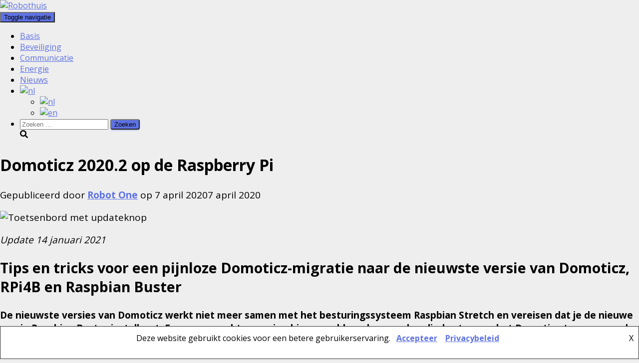

--- FILE ---
content_type: text/html; charset=UTF-8
request_url: https://robothuis.nl/2020/04/07/domoticz-2020-1-op-de-raspberry-pi/
body_size: 47689
content:
<!DOCTYPE html>
<html lang="nl-NL">

<head>
	<meta charset='UTF-8'>
	<meta name="viewport" content="width=device-width, initial-scale=1">
	<link rel="profile" href="https://gmpg.org/xfn/11">
				<!-- Google Analytics -->
		<!-- Global site tag (gtag.js) - Google Analytics -->
		<script async src="https://www.googletagmanager.com/gtag/js?id=UA-145456251-1"></script>
		<script>
			window.dataLayer = window.dataLayer || [];

			function gtag() {
				dataLayer.push( arguments );
			}

			gtag( 'js', new Date() );

			gtag( 'config', 'UA-145456251-1' );
		</script>
		<!-- End Google Analytics -->
		<meta name='robots' content='index, follow, max-image-preview:large, max-snippet:-1, max-video-preview:-1' />
<meta property="og:title" content="Domoticz 2020.2 op de Raspberry Pi"/>
<meta property="og:description" content="Tips en tricks voor een pijnloze Domoticz-migratie, naar de nieuwste versie van Domoticz, een Raspberry Pi 4B en Raspbian Buster."/>
<meta property="og:image:alt" content="Toetsenbord met updateknop"/>
<meta property="og:image" content="https://robothuis.nl/wp-content/uploads/2020/04/Toetsenbord-met-updateknop.jpg"/>
<meta property="og:image:width" content="2000" />
<meta property="og:image:height" content="1200" />
<meta property="og:image:type" content="image/jpeg" />
<meta property="og:type" content="article"/>
<meta property="og:article:published_time" content="2020-04-07 13:11:07"/>
<meta property="og:article:modified_time" content="2022-08-08 11:53:32"/>
<meta property="og:article:tag" content="Domoticz"/>
<meta property="og:article:tag" content="Raspberry Pi 4B"/>
<meta property="og:article:tag" content="Raspbian Buster"/>
<meta property="og:article:tag" content="smarthome"/>
<meta property="og:article:tag" content="Update"/>
<meta name="twitter:card" content="summary">
<meta name="twitter:title" content="Domoticz 2020.2 op de Raspberry Pi"/>
<meta name="twitter:description" content="Tips en tricks voor een pijnloze Domoticz-migratie, naar de nieuwste versie van Domoticz, een Raspberry Pi 4B en Raspbian Buster."/>
<meta name="twitter:image" content="https://robothuis.nl/wp-content/uploads/2020/04/Toetsenbord-met-updateknop.jpg"/>
<meta name="twitter:image:alt" content="Toetsenbord met updateknop"/>
<meta name="author" content="Robot One"/>

	<!-- This site is optimized with the Yoast SEO plugin v26.8 - https://yoast.com/product/yoast-seo-wordpress/ -->
	<title>Domoticz 2020.2 op de Raspberry Pi - Robothuis</title>
	<meta name="description" content="Tips en tricks voor een pijnloze Domoticz-migratie, naar de nieuwste versie van Domoticz, een Raspberry Pi 4B en Raspbian Buster." />
	<link rel="canonical" href="https://robothuis.nl/2020/04/07/domoticz-2020-1-op-de-raspberry-pi/" />
	<meta property="og:url" content="https://robothuis.nl/2020/04/07/domoticz-2020-1-op-de-raspberry-pi/" />
	<meta property="og:site_name" content="Robothuis" />
	<meta property="article:published_time" content="2020-04-07T11:11:07+00:00" />
	<meta property="article:modified_time" content="2022-08-08T09:53:32+00:00" />
	<meta property="og:image" content="https://robothuis.nl/wp-content/uploads/2020/04/Toetsenbord-met-updateknop.jpg" />
	<meta property="og:image:width" content="2000" />
	<meta property="og:image:height" content="1200" />
	<meta property="og:image:type" content="image/jpeg" />
	<meta name="author" content="Robot One" />
	<meta name="twitter:creator" content="@robothuis" />
	<meta name="twitter:site" content="@robothuis" />
	<meta name="twitter:label1" content="Geschreven door" />
	<meta name="twitter:data1" content="Robot One" />
	<meta name="twitter:label2" content="Geschatte leestijd" />
	<meta name="twitter:data2" content="16 minuten" />
	<script type="application/ld+json" class="yoast-schema-graph">{"@context":"https://schema.org","@graph":[{"@type":"Article","@id":"https://robothuis.nl/2020/04/07/domoticz-2020-1-op-de-raspberry-pi/#article","isPartOf":{"@id":"https://robothuis.nl/2020/04/07/domoticz-2020-1-op-de-raspberry-pi/"},"author":{"name":"Robot One","@id":"https://robothuis.nl/#/schema/person/671a9b1e1eaf285e994d21543114aadf"},"headline":"Domoticz 2020.2 op de Raspberry Pi","datePublished":"2020-04-07T11:11:07+00:00","dateModified":"2022-08-08T09:53:32+00:00","mainEntityOfPage":{"@id":"https://robothuis.nl/2020/04/07/domoticz-2020-1-op-de-raspberry-pi/"},"wordCount":2573,"commentCount":13,"publisher":{"@id":"https://robothuis.nl/#organization"},"image":{"@id":"https://robothuis.nl/2020/04/07/domoticz-2020-1-op-de-raspberry-pi/#primaryimage"},"thumbnailUrl":"https://robothuis.nl/wp-content/uploads/2020/04/Toetsenbord-met-updateknop.jpg","keywords":["Domoticz","Raspberry Pi 4B","Raspbian Buster","smarthome","Update"],"articleSection":["Basis","Hardware","RF 433MHz","RF433MHz","Wi-Fi","Wi-Fi","Z-Wave","Z-Wave","Zigbee","Zigbee"],"inLanguage":"nl-NL","potentialAction":[{"@type":"CommentAction","name":"Comment","target":["https://robothuis.nl/2020/04/07/domoticz-2020-1-op-de-raspberry-pi/#respond"]}]},{"@type":"WebPage","@id":"https://robothuis.nl/2020/04/07/domoticz-2020-1-op-de-raspberry-pi/","url":"https://robothuis.nl/2020/04/07/domoticz-2020-1-op-de-raspberry-pi/","name":"Domoticz 2020.2 op de Raspberry Pi - Robothuis","isPartOf":{"@id":"https://robothuis.nl/#website"},"primaryImageOfPage":{"@id":"https://robothuis.nl/2020/04/07/domoticz-2020-1-op-de-raspberry-pi/#primaryimage"},"image":{"@id":"https://robothuis.nl/2020/04/07/domoticz-2020-1-op-de-raspberry-pi/#primaryimage"},"thumbnailUrl":"https://robothuis.nl/wp-content/uploads/2020/04/Toetsenbord-met-updateknop.jpg","datePublished":"2020-04-07T11:11:07+00:00","dateModified":"2022-08-08T09:53:32+00:00","description":"Tips en tricks voor een pijnloze Domoticz-migratie, naar de nieuwste versie van Domoticz, een Raspberry Pi 4B en Raspbian Buster.","breadcrumb":{"@id":"https://robothuis.nl/2020/04/07/domoticz-2020-1-op-de-raspberry-pi/#breadcrumb"},"inLanguage":"nl-NL","potentialAction":[{"@type":"ReadAction","target":["https://robothuis.nl/2020/04/07/domoticz-2020-1-op-de-raspberry-pi/"]}]},{"@type":"ImageObject","inLanguage":"nl-NL","@id":"https://robothuis.nl/2020/04/07/domoticz-2020-1-op-de-raspberry-pi/#primaryimage","url":"https://robothuis.nl/wp-content/uploads/2020/04/Toetsenbord-met-updateknop.jpg","contentUrl":"https://robothuis.nl/wp-content/uploads/2020/04/Toetsenbord-met-updateknop.jpg","width":2000,"height":1200,"caption":"Toetsenbord met updateknop"},{"@type":"BreadcrumbList","@id":"https://robothuis.nl/2020/04/07/domoticz-2020-1-op-de-raspberry-pi/#breadcrumb","itemListElement":[{"@type":"ListItem","position":1,"name":"Home","item":"https://robothuis.nl/"},{"@type":"ListItem","position":2,"name":"Blog","item":"https://robothuis.nl/blog/"},{"@type":"ListItem","position":3,"name":"Domoticz 2020.2 op de Raspberry Pi"}]},{"@type":"WebSite","@id":"https://robothuis.nl/#website","url":"https://robothuis.nl/","name":"Robothuis","description":"Je eigen thuis, maar dan slimmer","publisher":{"@id":"https://robothuis.nl/#organization"},"potentialAction":[{"@type":"SearchAction","target":{"@type":"EntryPoint","urlTemplate":"https://robothuis.nl/?s={search_term_string}"},"query-input":{"@type":"PropertyValueSpecification","valueRequired":true,"valueName":"search_term_string"}}],"inLanguage":"nl-NL"},{"@type":"Organization","@id":"https://robothuis.nl/#organization","name":"Robothuis.nl","url":"https://robothuis.nl/","logo":{"@type":"ImageObject","inLanguage":"nl-NL","@id":"https://robothuis.nl/#/schema/logo/image/","url":"https://robothuis.nl/wp-content/uploads/2019/08/smartrobot.jpg","contentUrl":"https://robothuis.nl/wp-content/uploads/2019/08/smartrobot.jpg","width":349,"height":323,"caption":"Robothuis.nl"},"image":{"@id":"https://robothuis.nl/#/schema/logo/image/"},"sameAs":["https://x.com/robothuis"]},{"@type":"Person","@id":"https://robothuis.nl/#/schema/person/671a9b1e1eaf285e994d21543114aadf","name":"Robot One","image":{"@type":"ImageObject","inLanguage":"nl-NL","@id":"https://robothuis.nl/#/schema/person/image/","url":"https://secure.gravatar.com/avatar/cc963b78846ed8e307b9193c018115d4f7f75fcedf708c2f5bceaa8c5dcca714?s=96&d=mm&r=g","contentUrl":"https://secure.gravatar.com/avatar/cc963b78846ed8e307b9193c018115d4f7f75fcedf708c2f5bceaa8c5dcca714?s=96&d=mm&r=g","caption":"Robot One"},"sameAs":["https://robothuis.nl","https://x.com/robothuis"]}]}</script>
	<!-- / Yoast SEO plugin. -->


<link rel='dns-prefetch' href='//cdn.jsdelivr.net' />
<link rel='dns-prefetch' href='//fonts.googleapis.com' />
<link rel="alternate" type="application/rss+xml" title="Robothuis &raquo; feed" href="https://robothuis.nl/feed/" />
<link rel="alternate" type="application/rss+xml" title="Robothuis &raquo; reacties feed" href="https://robothuis.nl/comments/feed/" />
<link rel="alternate" type="application/rss+xml" title="Robothuis &raquo; Domoticz 2020.2 op de Raspberry Pi reacties feed" href="https://robothuis.nl/2020/04/07/domoticz-2020-1-op-de-raspberry-pi/feed/" />
<link rel="alternate" title="oEmbed (JSON)" type="application/json+oembed" href="https://robothuis.nl/wp-json/oembed/1.0/embed?url=https%3A%2F%2Frobothuis.nl%2F2020%2F04%2F07%2Fdomoticz-2020-1-op-de-raspberry-pi%2F" />
<link rel="alternate" title="oEmbed (XML)" type="text/xml+oembed" href="https://robothuis.nl/wp-json/oembed/1.0/embed?url=https%3A%2F%2Frobothuis.nl%2F2020%2F04%2F07%2Fdomoticz-2020-1-op-de-raspberry-pi%2F&#038;format=xml" />
<style id='wp-img-auto-sizes-contain-inline-css' type='text/css'>
img:is([sizes=auto i],[sizes^="auto," i]){contain-intrinsic-size:3000px 1500px}
/*# sourceURL=wp-img-auto-sizes-contain-inline-css */
</style>

<style id='wp-emoji-styles-inline-css' type='text/css'>

	img.wp-smiley, img.emoji {
		display: inline !important;
		border: none !important;
		box-shadow: none !important;
		height: 1em !important;
		width: 1em !important;
		margin: 0 0.07em !important;
		vertical-align: -0.1em !important;
		background: none !important;
		padding: 0 !important;
	}
/*# sourceURL=wp-emoji-styles-inline-css */
</style>
<link rel='stylesheet' id='wp-block-library-css' href='https://robothuis.nl/wp-includes/css/dist/block-library/style.min.css?ver=6.9' type='text/css' media='all' />
<style id='wp-block-heading-inline-css' type='text/css'>
h1:where(.wp-block-heading).has-background,h2:where(.wp-block-heading).has-background,h3:where(.wp-block-heading).has-background,h4:where(.wp-block-heading).has-background,h5:where(.wp-block-heading).has-background,h6:where(.wp-block-heading).has-background{padding:1.25em 2.375em}h1.has-text-align-left[style*=writing-mode]:where([style*=vertical-lr]),h1.has-text-align-right[style*=writing-mode]:where([style*=vertical-rl]),h2.has-text-align-left[style*=writing-mode]:where([style*=vertical-lr]),h2.has-text-align-right[style*=writing-mode]:where([style*=vertical-rl]),h3.has-text-align-left[style*=writing-mode]:where([style*=vertical-lr]),h3.has-text-align-right[style*=writing-mode]:where([style*=vertical-rl]),h4.has-text-align-left[style*=writing-mode]:where([style*=vertical-lr]),h4.has-text-align-right[style*=writing-mode]:where([style*=vertical-rl]),h5.has-text-align-left[style*=writing-mode]:where([style*=vertical-lr]),h5.has-text-align-right[style*=writing-mode]:where([style*=vertical-rl]),h6.has-text-align-left[style*=writing-mode]:where([style*=vertical-lr]),h6.has-text-align-right[style*=writing-mode]:where([style*=vertical-rl]){rotate:180deg}
/*# sourceURL=https://robothuis.nl/wp-includes/blocks/heading/style.min.css */
</style>
<style id='wp-block-image-inline-css' type='text/css'>
.wp-block-image>a,.wp-block-image>figure>a{display:inline-block}.wp-block-image img{box-sizing:border-box;height:auto;max-width:100%;vertical-align:bottom}@media not (prefers-reduced-motion){.wp-block-image img.hide{visibility:hidden}.wp-block-image img.show{animation:show-content-image .4s}}.wp-block-image[style*=border-radius] img,.wp-block-image[style*=border-radius]>a{border-radius:inherit}.wp-block-image.has-custom-border img{box-sizing:border-box}.wp-block-image.aligncenter{text-align:center}.wp-block-image.alignfull>a,.wp-block-image.alignwide>a{width:100%}.wp-block-image.alignfull img,.wp-block-image.alignwide img{height:auto;width:100%}.wp-block-image .aligncenter,.wp-block-image .alignleft,.wp-block-image .alignright,.wp-block-image.aligncenter,.wp-block-image.alignleft,.wp-block-image.alignright{display:table}.wp-block-image .aligncenter>figcaption,.wp-block-image .alignleft>figcaption,.wp-block-image .alignright>figcaption,.wp-block-image.aligncenter>figcaption,.wp-block-image.alignleft>figcaption,.wp-block-image.alignright>figcaption{caption-side:bottom;display:table-caption}.wp-block-image .alignleft{float:left;margin:.5em 1em .5em 0}.wp-block-image .alignright{float:right;margin:.5em 0 .5em 1em}.wp-block-image .aligncenter{margin-left:auto;margin-right:auto}.wp-block-image :where(figcaption){margin-bottom:1em;margin-top:.5em}.wp-block-image.is-style-circle-mask img{border-radius:9999px}@supports ((-webkit-mask-image:none) or (mask-image:none)) or (-webkit-mask-image:none){.wp-block-image.is-style-circle-mask img{border-radius:0;-webkit-mask-image:url('data:image/svg+xml;utf8,<svg viewBox="0 0 100 100" xmlns="http://www.w3.org/2000/svg"><circle cx="50" cy="50" r="50"/></svg>');mask-image:url('data:image/svg+xml;utf8,<svg viewBox="0 0 100 100" xmlns="http://www.w3.org/2000/svg"><circle cx="50" cy="50" r="50"/></svg>');mask-mode:alpha;-webkit-mask-position:center;mask-position:center;-webkit-mask-repeat:no-repeat;mask-repeat:no-repeat;-webkit-mask-size:contain;mask-size:contain}}:root :where(.wp-block-image.is-style-rounded img,.wp-block-image .is-style-rounded img){border-radius:9999px}.wp-block-image figure{margin:0}.wp-lightbox-container{display:flex;flex-direction:column;position:relative}.wp-lightbox-container img{cursor:zoom-in}.wp-lightbox-container img:hover+button{opacity:1}.wp-lightbox-container button{align-items:center;backdrop-filter:blur(16px) saturate(180%);background-color:#5a5a5a40;border:none;border-radius:4px;cursor:zoom-in;display:flex;height:20px;justify-content:center;opacity:0;padding:0;position:absolute;right:16px;text-align:center;top:16px;width:20px;z-index:100}@media not (prefers-reduced-motion){.wp-lightbox-container button{transition:opacity .2s ease}}.wp-lightbox-container button:focus-visible{outline:3px auto #5a5a5a40;outline:3px auto -webkit-focus-ring-color;outline-offset:3px}.wp-lightbox-container button:hover{cursor:pointer;opacity:1}.wp-lightbox-container button:focus{opacity:1}.wp-lightbox-container button:focus,.wp-lightbox-container button:hover,.wp-lightbox-container button:not(:hover):not(:active):not(.has-background){background-color:#5a5a5a40;border:none}.wp-lightbox-overlay{box-sizing:border-box;cursor:zoom-out;height:100vh;left:0;overflow:hidden;position:fixed;top:0;visibility:hidden;width:100%;z-index:100000}.wp-lightbox-overlay .close-button{align-items:center;cursor:pointer;display:flex;justify-content:center;min-height:40px;min-width:40px;padding:0;position:absolute;right:calc(env(safe-area-inset-right) + 16px);top:calc(env(safe-area-inset-top) + 16px);z-index:5000000}.wp-lightbox-overlay .close-button:focus,.wp-lightbox-overlay .close-button:hover,.wp-lightbox-overlay .close-button:not(:hover):not(:active):not(.has-background){background:none;border:none}.wp-lightbox-overlay .lightbox-image-container{height:var(--wp--lightbox-container-height);left:50%;overflow:hidden;position:absolute;top:50%;transform:translate(-50%,-50%);transform-origin:top left;width:var(--wp--lightbox-container-width);z-index:9999999999}.wp-lightbox-overlay .wp-block-image{align-items:center;box-sizing:border-box;display:flex;height:100%;justify-content:center;margin:0;position:relative;transform-origin:0 0;width:100%;z-index:3000000}.wp-lightbox-overlay .wp-block-image img{height:var(--wp--lightbox-image-height);min-height:var(--wp--lightbox-image-height);min-width:var(--wp--lightbox-image-width);width:var(--wp--lightbox-image-width)}.wp-lightbox-overlay .wp-block-image figcaption{display:none}.wp-lightbox-overlay button{background:none;border:none}.wp-lightbox-overlay .scrim{background-color:#fff;height:100%;opacity:.9;position:absolute;width:100%;z-index:2000000}.wp-lightbox-overlay.active{visibility:visible}@media not (prefers-reduced-motion){.wp-lightbox-overlay.active{animation:turn-on-visibility .25s both}.wp-lightbox-overlay.active img{animation:turn-on-visibility .35s both}.wp-lightbox-overlay.show-closing-animation:not(.active){animation:turn-off-visibility .35s both}.wp-lightbox-overlay.show-closing-animation:not(.active) img{animation:turn-off-visibility .25s both}.wp-lightbox-overlay.zoom.active{animation:none;opacity:1;visibility:visible}.wp-lightbox-overlay.zoom.active .lightbox-image-container{animation:lightbox-zoom-in .4s}.wp-lightbox-overlay.zoom.active .lightbox-image-container img{animation:none}.wp-lightbox-overlay.zoom.active .scrim{animation:turn-on-visibility .4s forwards}.wp-lightbox-overlay.zoom.show-closing-animation:not(.active){animation:none}.wp-lightbox-overlay.zoom.show-closing-animation:not(.active) .lightbox-image-container{animation:lightbox-zoom-out .4s}.wp-lightbox-overlay.zoom.show-closing-animation:not(.active) .lightbox-image-container img{animation:none}.wp-lightbox-overlay.zoom.show-closing-animation:not(.active) .scrim{animation:turn-off-visibility .4s forwards}}@keyframes show-content-image{0%{visibility:hidden}99%{visibility:hidden}to{visibility:visible}}@keyframes turn-on-visibility{0%{opacity:0}to{opacity:1}}@keyframes turn-off-visibility{0%{opacity:1;visibility:visible}99%{opacity:0;visibility:visible}to{opacity:0;visibility:hidden}}@keyframes lightbox-zoom-in{0%{transform:translate(calc((-100vw + var(--wp--lightbox-scrollbar-width))/2 + var(--wp--lightbox-initial-left-position)),calc(-50vh + var(--wp--lightbox-initial-top-position))) scale(var(--wp--lightbox-scale))}to{transform:translate(-50%,-50%) scale(1)}}@keyframes lightbox-zoom-out{0%{transform:translate(-50%,-50%) scale(1);visibility:visible}99%{visibility:visible}to{transform:translate(calc((-100vw + var(--wp--lightbox-scrollbar-width))/2 + var(--wp--lightbox-initial-left-position)),calc(-50vh + var(--wp--lightbox-initial-top-position))) scale(var(--wp--lightbox-scale));visibility:hidden}}
/*# sourceURL=https://robothuis.nl/wp-includes/blocks/image/style.min.css */
</style>
<style id='wp-block-list-inline-css' type='text/css'>
ol,ul{box-sizing:border-box}:root :where(.wp-block-list.has-background){padding:1.25em 2.375em}
/*# sourceURL=https://robothuis.nl/wp-includes/blocks/list/style.min.css */
</style>
<style id='wp-block-paragraph-inline-css' type='text/css'>
.is-small-text{font-size:.875em}.is-regular-text{font-size:1em}.is-large-text{font-size:2.25em}.is-larger-text{font-size:3em}.has-drop-cap:not(:focus):first-letter{float:left;font-size:8.4em;font-style:normal;font-weight:100;line-height:.68;margin:.05em .1em 0 0;text-transform:uppercase}body.rtl .has-drop-cap:not(:focus):first-letter{float:none;margin-left:.1em}p.has-drop-cap.has-background{overflow:hidden}:root :where(p.has-background){padding:1.25em 2.375em}:where(p.has-text-color:not(.has-link-color)) a{color:inherit}p.has-text-align-left[style*="writing-mode:vertical-lr"],p.has-text-align-right[style*="writing-mode:vertical-rl"]{rotate:180deg}
/*# sourceURL=https://robothuis.nl/wp-includes/blocks/paragraph/style.min.css */
</style>
<style id='wp-block-preformatted-inline-css' type='text/css'>
.wp-block-preformatted{box-sizing:border-box;white-space:pre-wrap}:where(.wp-block-preformatted.has-background){padding:1.25em 2.375em}
/*# sourceURL=https://robothuis.nl/wp-includes/blocks/preformatted/style.min.css */
</style>
<style id='global-styles-inline-css' type='text/css'>
:root{--wp--preset--aspect-ratio--square: 1;--wp--preset--aspect-ratio--4-3: 4/3;--wp--preset--aspect-ratio--3-4: 3/4;--wp--preset--aspect-ratio--3-2: 3/2;--wp--preset--aspect-ratio--2-3: 2/3;--wp--preset--aspect-ratio--16-9: 16/9;--wp--preset--aspect-ratio--9-16: 9/16;--wp--preset--color--black: #000000;--wp--preset--color--cyan-bluish-gray: #abb8c3;--wp--preset--color--white: #ffffff;--wp--preset--color--pale-pink: #f78da7;--wp--preset--color--vivid-red: #cf2e2e;--wp--preset--color--luminous-vivid-orange: #ff6900;--wp--preset--color--luminous-vivid-amber: #fcb900;--wp--preset--color--light-green-cyan: #7bdcb5;--wp--preset--color--vivid-green-cyan: #00d084;--wp--preset--color--pale-cyan-blue: #8ed1fc;--wp--preset--color--vivid-cyan-blue: #0693e3;--wp--preset--color--vivid-purple: #9b51e0;--wp--preset--color--accent: #e91e63;--wp--preset--color--background-color: #eeeeee;--wp--preset--color--header-gradient: #8965e0;--wp--preset--gradient--vivid-cyan-blue-to-vivid-purple: linear-gradient(135deg,rgb(6,147,227) 0%,rgb(155,81,224) 100%);--wp--preset--gradient--light-green-cyan-to-vivid-green-cyan: linear-gradient(135deg,rgb(122,220,180) 0%,rgb(0,208,130) 100%);--wp--preset--gradient--luminous-vivid-amber-to-luminous-vivid-orange: linear-gradient(135deg,rgb(252,185,0) 0%,rgb(255,105,0) 100%);--wp--preset--gradient--luminous-vivid-orange-to-vivid-red: linear-gradient(135deg,rgb(255,105,0) 0%,rgb(207,46,46) 100%);--wp--preset--gradient--very-light-gray-to-cyan-bluish-gray: linear-gradient(135deg,rgb(238,238,238) 0%,rgb(169,184,195) 100%);--wp--preset--gradient--cool-to-warm-spectrum: linear-gradient(135deg,rgb(74,234,220) 0%,rgb(151,120,209) 20%,rgb(207,42,186) 40%,rgb(238,44,130) 60%,rgb(251,105,98) 80%,rgb(254,248,76) 100%);--wp--preset--gradient--blush-light-purple: linear-gradient(135deg,rgb(255,206,236) 0%,rgb(152,150,240) 100%);--wp--preset--gradient--blush-bordeaux: linear-gradient(135deg,rgb(254,205,165) 0%,rgb(254,45,45) 50%,rgb(107,0,62) 100%);--wp--preset--gradient--luminous-dusk: linear-gradient(135deg,rgb(255,203,112) 0%,rgb(199,81,192) 50%,rgb(65,88,208) 100%);--wp--preset--gradient--pale-ocean: linear-gradient(135deg,rgb(255,245,203) 0%,rgb(182,227,212) 50%,rgb(51,167,181) 100%);--wp--preset--gradient--electric-grass: linear-gradient(135deg,rgb(202,248,128) 0%,rgb(113,206,126) 100%);--wp--preset--gradient--midnight: linear-gradient(135deg,rgb(2,3,129) 0%,rgb(40,116,252) 100%);--wp--preset--font-size--small: 13px;--wp--preset--font-size--medium: 20px;--wp--preset--font-size--large: 36px;--wp--preset--font-size--x-large: 42px;--wp--preset--spacing--20: 0.44rem;--wp--preset--spacing--30: 0.67rem;--wp--preset--spacing--40: 1rem;--wp--preset--spacing--50: 1.5rem;--wp--preset--spacing--60: 2.25rem;--wp--preset--spacing--70: 3.38rem;--wp--preset--spacing--80: 5.06rem;--wp--preset--shadow--natural: 6px 6px 9px rgba(0, 0, 0, 0.2);--wp--preset--shadow--deep: 12px 12px 50px rgba(0, 0, 0, 0.4);--wp--preset--shadow--sharp: 6px 6px 0px rgba(0, 0, 0, 0.2);--wp--preset--shadow--outlined: 6px 6px 0px -3px rgb(255, 255, 255), 6px 6px rgb(0, 0, 0);--wp--preset--shadow--crisp: 6px 6px 0px rgb(0, 0, 0);}:root :where(.is-layout-flow) > :first-child{margin-block-start: 0;}:root :where(.is-layout-flow) > :last-child{margin-block-end: 0;}:root :where(.is-layout-flow) > *{margin-block-start: 24px;margin-block-end: 0;}:root :where(.is-layout-constrained) > :first-child{margin-block-start: 0;}:root :where(.is-layout-constrained) > :last-child{margin-block-end: 0;}:root :where(.is-layout-constrained) > *{margin-block-start: 24px;margin-block-end: 0;}:root :where(.is-layout-flex){gap: 24px;}:root :where(.is-layout-grid){gap: 24px;}body .is-layout-flex{display: flex;}.is-layout-flex{flex-wrap: wrap;align-items: center;}.is-layout-flex > :is(*, div){margin: 0;}body .is-layout-grid{display: grid;}.is-layout-grid > :is(*, div){margin: 0;}.has-black-color{color: var(--wp--preset--color--black) !important;}.has-cyan-bluish-gray-color{color: var(--wp--preset--color--cyan-bluish-gray) !important;}.has-white-color{color: var(--wp--preset--color--white) !important;}.has-pale-pink-color{color: var(--wp--preset--color--pale-pink) !important;}.has-vivid-red-color{color: var(--wp--preset--color--vivid-red) !important;}.has-luminous-vivid-orange-color{color: var(--wp--preset--color--luminous-vivid-orange) !important;}.has-luminous-vivid-amber-color{color: var(--wp--preset--color--luminous-vivid-amber) !important;}.has-light-green-cyan-color{color: var(--wp--preset--color--light-green-cyan) !important;}.has-vivid-green-cyan-color{color: var(--wp--preset--color--vivid-green-cyan) !important;}.has-pale-cyan-blue-color{color: var(--wp--preset--color--pale-cyan-blue) !important;}.has-vivid-cyan-blue-color{color: var(--wp--preset--color--vivid-cyan-blue) !important;}.has-vivid-purple-color{color: var(--wp--preset--color--vivid-purple) !important;}.has-accent-color{color: var(--wp--preset--color--accent) !important;}.has-background-color-color{color: var(--wp--preset--color--background-color) !important;}.has-header-gradient-color{color: var(--wp--preset--color--header-gradient) !important;}.has-black-background-color{background-color: var(--wp--preset--color--black) !important;}.has-cyan-bluish-gray-background-color{background-color: var(--wp--preset--color--cyan-bluish-gray) !important;}.has-white-background-color{background-color: var(--wp--preset--color--white) !important;}.has-pale-pink-background-color{background-color: var(--wp--preset--color--pale-pink) !important;}.has-vivid-red-background-color{background-color: var(--wp--preset--color--vivid-red) !important;}.has-luminous-vivid-orange-background-color{background-color: var(--wp--preset--color--luminous-vivid-orange) !important;}.has-luminous-vivid-amber-background-color{background-color: var(--wp--preset--color--luminous-vivid-amber) !important;}.has-light-green-cyan-background-color{background-color: var(--wp--preset--color--light-green-cyan) !important;}.has-vivid-green-cyan-background-color{background-color: var(--wp--preset--color--vivid-green-cyan) !important;}.has-pale-cyan-blue-background-color{background-color: var(--wp--preset--color--pale-cyan-blue) !important;}.has-vivid-cyan-blue-background-color{background-color: var(--wp--preset--color--vivid-cyan-blue) !important;}.has-vivid-purple-background-color{background-color: var(--wp--preset--color--vivid-purple) !important;}.has-accent-background-color{background-color: var(--wp--preset--color--accent) !important;}.has-background-color-background-color{background-color: var(--wp--preset--color--background-color) !important;}.has-header-gradient-background-color{background-color: var(--wp--preset--color--header-gradient) !important;}.has-black-border-color{border-color: var(--wp--preset--color--black) !important;}.has-cyan-bluish-gray-border-color{border-color: var(--wp--preset--color--cyan-bluish-gray) !important;}.has-white-border-color{border-color: var(--wp--preset--color--white) !important;}.has-pale-pink-border-color{border-color: var(--wp--preset--color--pale-pink) !important;}.has-vivid-red-border-color{border-color: var(--wp--preset--color--vivid-red) !important;}.has-luminous-vivid-orange-border-color{border-color: var(--wp--preset--color--luminous-vivid-orange) !important;}.has-luminous-vivid-amber-border-color{border-color: var(--wp--preset--color--luminous-vivid-amber) !important;}.has-light-green-cyan-border-color{border-color: var(--wp--preset--color--light-green-cyan) !important;}.has-vivid-green-cyan-border-color{border-color: var(--wp--preset--color--vivid-green-cyan) !important;}.has-pale-cyan-blue-border-color{border-color: var(--wp--preset--color--pale-cyan-blue) !important;}.has-vivid-cyan-blue-border-color{border-color: var(--wp--preset--color--vivid-cyan-blue) !important;}.has-vivid-purple-border-color{border-color: var(--wp--preset--color--vivid-purple) !important;}.has-accent-border-color{border-color: var(--wp--preset--color--accent) !important;}.has-background-color-border-color{border-color: var(--wp--preset--color--background-color) !important;}.has-header-gradient-border-color{border-color: var(--wp--preset--color--header-gradient) !important;}.has-vivid-cyan-blue-to-vivid-purple-gradient-background{background: var(--wp--preset--gradient--vivid-cyan-blue-to-vivid-purple) !important;}.has-light-green-cyan-to-vivid-green-cyan-gradient-background{background: var(--wp--preset--gradient--light-green-cyan-to-vivid-green-cyan) !important;}.has-luminous-vivid-amber-to-luminous-vivid-orange-gradient-background{background: var(--wp--preset--gradient--luminous-vivid-amber-to-luminous-vivid-orange) !important;}.has-luminous-vivid-orange-to-vivid-red-gradient-background{background: var(--wp--preset--gradient--luminous-vivid-orange-to-vivid-red) !important;}.has-very-light-gray-to-cyan-bluish-gray-gradient-background{background: var(--wp--preset--gradient--very-light-gray-to-cyan-bluish-gray) !important;}.has-cool-to-warm-spectrum-gradient-background{background: var(--wp--preset--gradient--cool-to-warm-spectrum) !important;}.has-blush-light-purple-gradient-background{background: var(--wp--preset--gradient--blush-light-purple) !important;}.has-blush-bordeaux-gradient-background{background: var(--wp--preset--gradient--blush-bordeaux) !important;}.has-luminous-dusk-gradient-background{background: var(--wp--preset--gradient--luminous-dusk) !important;}.has-pale-ocean-gradient-background{background: var(--wp--preset--gradient--pale-ocean) !important;}.has-electric-grass-gradient-background{background: var(--wp--preset--gradient--electric-grass) !important;}.has-midnight-gradient-background{background: var(--wp--preset--gradient--midnight) !important;}.has-small-font-size{font-size: var(--wp--preset--font-size--small) !important;}.has-medium-font-size{font-size: var(--wp--preset--font-size--medium) !important;}.has-large-font-size{font-size: var(--wp--preset--font-size--large) !important;}.has-x-large-font-size{font-size: var(--wp--preset--font-size--x-large) !important;}
/*# sourceURL=global-styles-inline-css */
</style>

<style id='classic-theme-styles-inline-css' type='text/css'>
/*! This file is auto-generated */
.wp-block-button__link{color:#fff;background-color:#32373c;border-radius:9999px;box-shadow:none;text-decoration:none;padding:calc(.667em + 2px) calc(1.333em + 2px);font-size:1.125em}.wp-block-file__button{background:#32373c;color:#fff;text-decoration:none}
/*# sourceURL=/wp-includes/css/classic-themes.min.css */
</style>
<link rel='stylesheet' id='awsm-ead-public-css' href='https://robothuis.nl/wp-content/plugins/embed-any-document/css/embed-public.min.css?ver=2.7.12' type='text/css' media='all' />
<link rel='stylesheet' id='hestia-clients-bar-css' href='https://robothuis.nl/wp-content/plugins/themeisle-companion/obfx_modules/companion-legacy/assets/css/hestia/clients-bar.css?ver=3.0.3' type='text/css' media='all' />
<link rel='stylesheet' id='obfx-module-pub-css-module-voor-sociaal-delen-0-css' href='https://robothuis.nl/wp-content/plugins/themeisle-companion/obfx_modules/social-sharing/css/public.css?ver=3.0.5' type='text/css' media='all' />
<link rel='stylesheet' id='SFSImainCss-css' href='https://robothuis.nl/wp-content/plugins/ultimate-social-media-icons/css/sfsi-style.css?ver=2.9.6' type='text/css' media='all' />
<link rel='stylesheet' id='bootstrap-css' href='https://robothuis.nl/wp-content/themes/hestia/assets/bootstrap/css/bootstrap.min.css?ver=1.0.2' type='text/css' media='all' />
<link rel='stylesheet' id='jinsy_magazine_parent-css' href='https://robothuis.nl/wp-content/themes/hestia/style.css?ver=1.0.5' type='text/css' media='all' />
<link rel='stylesheet' id='hestia-font-sizes-css' href='https://robothuis.nl/wp-content/themes/hestia/assets/css/font-sizes.min.css?ver=3.3.3' type='text/css' media='all' />
<link rel='stylesheet' id='hestia_style-css' href='https://robothuis.nl/wp-content/themes/jinsy-magazine/style.css?ver=3.3.3' type='text/css' media='all' />
<style id='hestia_style-inline-css' type='text/css'>
.hestia-top-bar,.hestia-top-bar .widget.widget_shopping_cart .cart_list{background-color:#363537}.hestia-top-bar .widget .label-floating input[type=search]:-webkit-autofill{-webkit-box-shadow:inset 0 0 0 9999px #363537}.hestia-top-bar,.hestia-top-bar .widget .label-floating input[type=search],.hestia-top-bar .widget.widget_search form.form-group:before,.hestia-top-bar .widget.widget_product_search form.form-group:before,.hestia-top-bar .widget.widget_shopping_cart:before{color:#fff}.hestia-top-bar .widget .label-floating input[type=search]{-webkit-text-fill-color:#fff !important}.hestia-top-bar div.widget.widget_shopping_cart:before,.hestia-top-bar .widget.widget_product_search form.form-group:before,.hestia-top-bar .widget.widget_search form.form-group:before{background-color:#fff}.hestia-top-bar a,.hestia-top-bar .top-bar-nav li a{color:#fff}.hestia-top-bar ul li a[href*="mailto:"]:before,.hestia-top-bar ul li a[href*="tel:"]:before{background-color:#fff}.hestia-top-bar a:hover,.hestia-top-bar .top-bar-nav li a:hover{color:#eee}.hestia-top-bar ul li:hover a[href*="mailto:"]:before,.hestia-top-bar ul li:hover a[href*="tel:"]:before{background-color:#eee}
footer.footer.footer-black{background:#323437}footer.footer.footer-black.footer-big{color:#fff}footer.footer.footer-black a{color:#fff}footer.footer.footer-black hr{border-color:#5e5e5e}.footer-big p,.widget,.widget code,.widget pre{color:#5e5e5e}
:root{--hestia-primary-color:#5e72e4}a,.navbar .dropdown-menu li:hover>a,.navbar .dropdown-menu li:focus>a,.navbar .dropdown-menu li:active>a,.navbar .navbar-nav>li .dropdown-menu li:hover>a,body:not(.home) .navbar-default .navbar-nav>.active:not(.btn)>a,body:not(.home) .navbar-default .navbar-nav>.active:not(.btn)>a:hover,body:not(.home) .navbar-default .navbar-nav>.active:not(.btn)>a:focus,a:hover,.card-blog a.moretag:hover,.card-blog a.more-link:hover,.widget a:hover,.has-text-color.has-accent-color,p.has-text-color a{color:#5e72e4}.svg-text-color{fill:#5e72e4}.pagination span.current,.pagination span.current:focus,.pagination span.current:hover{border-color:#5e72e4}button,button:hover,.woocommerce .track_order button[type="submit"],.woocommerce .track_order button[type="submit"]:hover,div.wpforms-container .wpforms-form button[type=submit].wpforms-submit,div.wpforms-container .wpforms-form button[type=submit].wpforms-submit:hover,input[type="button"],input[type="button"]:hover,input[type="submit"],input[type="submit"]:hover,input#searchsubmit,.pagination span.current,.pagination span.current:focus,.pagination span.current:hover,.btn.btn-primary,.btn.btn-primary:link,.btn.btn-primary:hover,.btn.btn-primary:focus,.btn.btn-primary:active,.btn.btn-primary.active,.btn.btn-primary.active:focus,.btn.btn-primary.active:hover,.btn.btn-primary:active:hover,.btn.btn-primary:active:focus,.btn.btn-primary:active:hover,.hestia-sidebar-open.btn.btn-rose,.hestia-sidebar-close.btn.btn-rose,.hestia-sidebar-open.btn.btn-rose:hover,.hestia-sidebar-close.btn.btn-rose:hover,.hestia-sidebar-open.btn.btn-rose:focus,.hestia-sidebar-close.btn.btn-rose:focus,.label.label-primary,.hestia-work .portfolio-item:nth-child(6n+1) .label,.nav-cart .nav-cart-content .widget .buttons .button,.has-accent-background-color[class*="has-background"]{background-color:#5e72e4}@media(max-width:768px){.navbar-default .navbar-nav>li>a:hover,.navbar-default .navbar-nav>li>a:focus,.navbar .navbar-nav .dropdown .dropdown-menu li a:hover,.navbar .navbar-nav .dropdown .dropdown-menu li a:focus,.navbar button.navbar-toggle:hover,.navbar .navbar-nav li:hover>a i{color:#5e72e4}}body:not(.woocommerce-page) button:not([class^="fl-"]):not(.hestia-scroll-to-top):not(.navbar-toggle):not(.close),body:not(.woocommerce-page) .button:not([class^="fl-"]):not(hestia-scroll-to-top):not(.navbar-toggle):not(.add_to_cart_button):not(.product_type_grouped):not(.product_type_external),div.wpforms-container .wpforms-form button[type=submit].wpforms-submit,input[type="submit"],input[type="button"],.btn.btn-primary,.widget_product_search button[type="submit"],.hestia-sidebar-open.btn.btn-rose,.hestia-sidebar-close.btn.btn-rose,.everest-forms button[type=submit].everest-forms-submit-button{-webkit-box-shadow:0 2px 2px 0 rgba(94,114,228,0.14),0 3px 1px -2px rgba(94,114,228,0.2),0 1px 5px 0 rgba(94,114,228,0.12);box-shadow:0 2px 2px 0 rgba(94,114,228,0.14),0 3px 1px -2px rgba(94,114,228,0.2),0 1px 5px 0 rgba(94,114,228,0.12)}.card .header-primary,.card .content-primary,.everest-forms button[type=submit].everest-forms-submit-button{background:#5e72e4}body:not(.woocommerce-page) .button:not([class^="fl-"]):not(.hestia-scroll-to-top):not(.navbar-toggle):not(.add_to_cart_button):hover,body:not(.woocommerce-page) button:not([class^="fl-"]):not(.hestia-scroll-to-top):not(.navbar-toggle):not(.close):hover,div.wpforms-container .wpforms-form button[type=submit].wpforms-submit:hover,input[type="submit"]:hover,input[type="button"]:hover,input#searchsubmit:hover,.widget_product_search button[type="submit"]:hover,.pagination span.current,.btn.btn-primary:hover,.btn.btn-primary:focus,.btn.btn-primary:active,.btn.btn-primary.active,.btn.btn-primary:active:focus,.btn.btn-primary:active:hover,.hestia-sidebar-open.btn.btn-rose:hover,.hestia-sidebar-close.btn.btn-rose:hover,.pagination span.current:hover,.everest-forms button[type=submit].everest-forms-submit-button:hover,.everest-forms button[type=submit].everest-forms-submit-button:focus,.everest-forms button[type=submit].everest-forms-submit-button:active{-webkit-box-shadow:0 14px 26px -12px rgba(94,114,228,0.42),0 4px 23px 0 rgba(0,0,0,0.12),0 8px 10px -5px rgba(94,114,228,0.2);box-shadow:0 14px 26px -12px rgba(94,114,228,0.42),0 4px 23px 0 rgba(0,0,0,0.12),0 8px 10px -5px rgba(94,114,228,0.2);color:#fff}.form-group.is-focused .form-control{background-image:-webkit-gradient(linear,left top,left bottom,from(#5e72e4),to(#5e72e4)),-webkit-gradient(linear,left top,left bottom,from(#d2d2d2),to(#d2d2d2));background-image:-webkit-linear-gradient(linear,left top,left bottom,from(#5e72e4),to(#5e72e4)),-webkit-linear-gradient(linear,left top,left bottom,from(#d2d2d2),to(#d2d2d2));background-image:linear-gradient(linear,left top,left bottom,from(#5e72e4),to(#5e72e4)),linear-gradient(linear,left top,left bottom,from(#d2d2d2),to(#d2d2d2))}.navbar:not(.navbar-transparent) li:not(.btn):hover>a,.navbar li.on-section:not(.btn)>a,.navbar.full-screen-menu.navbar-transparent li:not(.btn):hover>a,.navbar.full-screen-menu .navbar-toggle:hover,.navbar:not(.navbar-transparent) .nav-cart:hover,.navbar:not(.navbar-transparent) .hestia-toggle-search:hover{color:#5e72e4}.header-filter-gradient{background:linear-gradient(45deg,rgba(137,101,224,1) 0,rgb(203,129,203) 100%)}.has-text-color.has-header-gradient-color{color:#8965e0}.has-header-gradient-background-color[class*="has-background"]{background-color:#8965e0}.has-text-color.has-background-color-color{color:#eee}.has-background-color-background-color[class*="has-background"]{background-color:#eee}
.btn.btn-primary:not(.colored-button):not(.btn-left):not(.btn-right):not(.btn-just-icon):not(.menu-item),input[type="submit"]:not(.search-submit),body:not(.woocommerce-account) .woocommerce .button.woocommerce-Button,.woocommerce .product button.button,.woocommerce .product button.button.alt,.woocommerce .product #respond input#submit,.woocommerce-cart .blog-post .woocommerce .cart-collaterals .cart_totals .checkout-button,.woocommerce-checkout #payment #place_order,.woocommerce-account.woocommerce-page button.button,.woocommerce .track_order button[type="submit"],.nav-cart .nav-cart-content .widget .buttons .button,.woocommerce a.button.wc-backward,body.woocommerce .wccm-catalog-item a.button,body.woocommerce a.wccm-button.button,form.woocommerce-form-coupon button.button,div.wpforms-container .wpforms-form button[type=submit].wpforms-submit,div.woocommerce a.button.alt,div.woocommerce table.my_account_orders .button,.btn.colored-button,.btn.btn-left,.btn.btn-right,.btn:not(.colored-button):not(.btn-left):not(.btn-right):not(.btn-just-icon):not(.menu-item):not(.hestia-sidebar-open):not(.hestia-sidebar-close){padding-top:10px;padding-bottom:10px;padding-left:20px;padding-right:20px}
:root{--hestia-button-border-radius:4px}.btn.btn-primary:not(.colored-button):not(.btn-left):not(.btn-right):not(.btn-just-icon):not(.menu-item),input[type="submit"]:not(.search-submit),body:not(.woocommerce-account) .woocommerce .button.woocommerce-Button,.woocommerce .product button.button,.woocommerce .product button.button.alt,.woocommerce .product #respond input#submit,.woocommerce-cart .blog-post .woocommerce .cart-collaterals .cart_totals .checkout-button,.woocommerce-checkout #payment #place_order,.woocommerce-account.woocommerce-page button.button,.woocommerce .track_order button[type="submit"],.nav-cart .nav-cart-content .widget .buttons .button,.woocommerce a.button.wc-backward,body.woocommerce .wccm-catalog-item a.button,body.woocommerce a.wccm-button.button,form.woocommerce-form-coupon button.button,div.wpforms-container .wpforms-form button[type=submit].wpforms-submit,div.woocommerce a.button.alt,div.woocommerce table.my_account_orders .button,input[type="submit"].search-submit,.hestia-view-cart-wrapper .added_to_cart.wc-forward,.woocommerce-product-search button,.woocommerce-cart .actions .button,#secondary div[id^=woocommerce_price_filter] .button,.woocommerce div[id^=woocommerce_widget_cart].widget .buttons .button,.searchform input[type=submit],.searchform button,.search-form:not(.media-toolbar-primary) input[type=submit],.search-form:not(.media-toolbar-primary) button,.woocommerce-product-search input[type=submit],.btn.colored-button,.btn.btn-left,.btn.btn-right,.btn:not(.colored-button):not(.btn-left):not(.btn-right):not(.btn-just-icon):not(.menu-item):not(.hestia-sidebar-open):not(.hestia-sidebar-close){border-radius:4px}
h1,h2,h3,h4,h5,h6,.hestia-title,.hestia-title.title-in-content,p.meta-in-content,.info-title,.card-title,.page-header.header-small .hestia-title,.page-header.header-small .title,.widget h5,.hestia-title,.title,.footer-brand,.footer-big h4,.footer-big h5,.media .media-heading,.carousel h1.hestia-title,.carousel h2.title,.carousel span.sub-title,.hestia-about h1,.hestia-about h2,.hestia-about h3,.hestia-about h4,.hestia-about h5{font-family:Open Sans}body,ul,.tooltip-inner{font-family:Open Sans}
@media(min-width:769px){.page-header.header-small .hestia-title,.page-header.header-small .title,h1.hestia-title.title-in-content,.main article.section .has-title-font-size{font-size:32px}}@media(max-width:768px){.page-header.header-small .hestia-title,.page-header.header-small .title,h1.hestia-title.title-in-content,.main article.section .has-title-font-size{font-size:20px}}@media(max-width:480px){.page-header.header-small .hestia-title,.page-header.header-small .title,h1.hestia-title.title-in-content,.main article.section .has-title-font-size{font-size:15px}}@media(min-width:769px){.single-post-wrap,.page-content-wrap,.single-post-wrap ul,.page-content-wrap ul,.single-post-wrap ol,.page-content-wrap ol,.single-post-wrap dl,.page-content-wrap dl,.single-post-wrap table,.page-content-wrap table,.page-template-template-fullwidth article,.main article.section .has-body-font-size{font-size:19px}}
@media( min-width:480px){}@media( min-width:768px){}.hestia-scroll-to-top{border-radius :50%;background-color:#999}.hestia-scroll-to-top:hover{background-color:#999}.hestia-scroll-to-top:hover svg,.hestia-scroll-to-top:hover p{color:#fff}.hestia-scroll-to-top svg,.hestia-scroll-to-top p{color:#fff}

			.hestia-top-bar {
				background-color: #5e72e4;
			}
		
			.hestia-scroll-to-top,
			.hestia-scroll-to-top:hover,
			.hestia-scroll-to-top:focus, 
			.hestia-scroll-to-top:active {
				background-color: #5e72e4;
			}
		
			.hestia-scroll-to-top {
				-webkit-box-shadow: 0 2px 2px 0 rgba(94,114,228,0.14),0 3px 1px -2px rgba(94,114,228,0.2),0 1px 5px 0 rgba(94,114,228,0.12);
		    box-shadow: 0 2px 2px 0 rgba(94,114,228,0.14),0 3px 1px -2px rgba(94,114,228,0.2),0 1px 5px 0 rgba(94,114,228,0.12);
			}
		
			.hestia-scroll-to-top:hover {
				-webkit-box-shadow: 0 14px 26px -12pxrgba(94,114,228,0.42),0 4px 23px 0 rgba(0,0,0,0.12),0 8px 10px -5px rgba(94,114,228,0.2);
		    box-shadow: 0 14px 26px -12px rgba(94,114,228,0.42),0 4px 23px 0 rgba(0,0,0,0.12),0 8px 10px -5px rgba(94,114,228,0.2);
			}
		
			.blog .title-in-content {
				display: none;
			}
		
/*# sourceURL=hestia_style-inline-css */
</style>
<link rel='stylesheet' id='hestia_fonts-css' href='https://fonts.googleapis.com/css?family=Roboto%3A300%2C400%2C500%2C700%7CRoboto+Slab%3A400%2C700&#038;subset=latin%2Clatin-ext&#038;ver=3.3.3' type='text/css' media='all' />
<link rel='stylesheet' id='hestia-google-font-open-sans-css' href='//fonts.googleapis.com/css?family=Open+Sans%3A300%2C400%2C500%2C700&#038;subset=latin&#038;ver=6.9' type='text/css' media='all' />
<script type="text/javascript" src="https://robothuis.nl/wp-includes/js/jquery/jquery.min.js?ver=3.7.1" id="jquery-core-js"></script>
<script type="text/javascript" src="https://robothuis.nl/wp-includes/js/jquery/jquery-migrate.min.js?ver=3.4.1" id="jquery-migrate-js"></script>
<link rel="https://api.w.org/" href="https://robothuis.nl/wp-json/" /><link rel="alternate" title="JSON" type="application/json" href="https://robothuis.nl/wp-json/wp/v2/posts/1036" /><link rel="EditURI" type="application/rsd+xml" title="RSD" href="https://robothuis.nl/xmlrpc.php?rsd" />
<meta name="generator" content="WordPress 6.9" />
<link rel='shortlink' href='https://robothuis.nl/?p=1036' />
<!-- Plaats je scripts hier --><style type="text/css" id="custom-background-css">
body.custom-background { background-color: #eeeeee; }
</style>
	<link rel="icon" href="https://robothuis.nl/wp-content/uploads/2019/08/cropped-robot-favicon-32x32.png" sizes="32x32" />
<link rel="icon" href="https://robothuis.nl/wp-content/uploads/2019/08/cropped-robot-favicon-192x192.png" sizes="192x192" />
<link rel="apple-touch-icon" href="https://robothuis.nl/wp-content/uploads/2019/08/cropped-robot-favicon-180x180.png" />
<meta name="msapplication-TileImage" content="https://robothuis.nl/wp-content/uploads/2019/08/cropped-robot-favicon-270x270.png" />
		<style type="text/css" id="wp-custom-css">
			.probox{
    display: inline-block;
    position: relative;
		padding-top: 30px;
		padding-left: 30px;
		padding-right: 15px;
	  padding-bottom: 15px;
    margin-bottom: 30px;
    border-radius: 6px;
    color: rgba(0, 0, 0, 0.87);
    background: #fff;
    max-width: 100%;
    -webkit-box-shadow: 0 2px 2px 0 rgba(0, 0, 0, 0.14), 0 3px 1px -2px rgba(0, 0, 0, 0.2), 0 1px 5px 0 rgba(0, 0, 0, 0.12);
    -moz-box-shadow: 0 2px 2px 0 rgba(0, 0, 0, 0.14), 0 3px 1px -2px rgba(0, 0, 0, 0.2), 0 1px 5px 0 rgba(0, 0, 0, 0.12);
    box-shadow: 0 2px 2px 0 rgba(0, 0, 0, 0.14), 0 3px 1px -2px rgba(0, 0, 0, 0.2), 0 1px 5px 0 rgba(0, 0, 0, 0.12);
}

.probox-image{
/*	display: inline-block;
  	width: 160px;
  	height: 160px;
/* 	padding: 5px; */
}

.invoer {
  width: 10%;
  padding: 12px 20px;
  margin: 8px 0;
  display: inline-block;
  border: 1px solid #ccc;
  border-radius: 4px;
  box-sizing: border-box;
}

.invoerbox {
  border-radius: 5px;
  background-color: #f2f2f2;
  padding: 20px;
}
.uitvoerbox {
  border-radius: 5px;
  background-color: #ffffff;
  padding: 20px;
}

/**/
/* defaults */
/**/
.sky-form {
	margin: 0;
	outline: none;
	box-shadow: 0 0 20px rgba(0,0,0,.3);
	font: 13px/1.55 'Open Sans', Helvetica, Arial, sans-serif;
	color: #666;
}
.sky-form * {
	margin: 0;
	padding: 0;
}
.sky-form header {
	display: block;
	padding: 20px 30px;	
	border-bottom: 1px solid rgba(0,0,0,.1);
	background: rgba(248,248,248,.9);
	font-size: 25px;
	font-weight: 300;
	color: #232323;
}
.sky-form fieldset {
	display: block;	
	padding: 25px 30px 5px;
	border: none;
	background: rgba(255,255,255,.9);
}
.sky-form fieldset + fieldset {
	border-top: 1px solid rgba(0,0,0,.1);
}
.sky-form section {
	margin-bottom: 20px;
}
.sky-form footer {
	display: block;
	padding: 15px 30px 25px;
	border-top: 1px solid rgba(0,0,0,.1);
	background: rgba(248,248,248,.9);
}
.sky-form footer:after {
	content: '';
	display: table;
	clear: both;
}
.sky-form a {
	color: #2da5da;
}
.sky-form .label {
	display: block;
	margin-bottom: 6px;
	line-height: 19px;
}
.sky-form .label.col {
	margin: 0;
	padding-top: 10px;
}
.sky-form .note {
	margin-top: 6px;
	padding: 0 1px;
	font-size: 11px;
	line-height: 15px;
	color: #999;
}
.sky-form .input,
.sky-form .select,
.sky-form .textarea,
.sky-form .radio,
.sky-form .checkbox,
.sky-form .toggle,
.sky-form .button {
	position: relative;
	display: block;
}
.sky-form .input input,
.sky-form .select select,
.sky-form .textarea textarea {
	display: block;
	box-sizing: border-box;
	-moz-box-sizing: border-box;
	width: 100%;
	height: 39px;
	padding: 8px 10px;
	outline: none;
	border-width: 2px;
	border-style: solid;
	border-radius: 0;
	background: #fff;
	font: 15px/19px 'Open Sans', Helvetica, Arial, sans-serif;
	color: #404040;
	appearance: normal;
	-moz-appearance: none;
	-webkit-appearance: none;
}


/**/
/* file inputs */
/**/
.sky-form .input-file .button {
	position: absolute;
	top: 4px;
	right: 4px;
	float: none;
	height: 31px;
	margin: 0;
	padding: 0 20px;
	font-size: 13px;
	line-height: 31px;
}
.sky-form .input-file .button:hover {
	box-shadow: none;
}
.sky-form .input-file .button input {
	position: absolute;
	top: 0;
	right: 0;
	padding: 0;
	font-size: 30px;
	cursor: pointer;
	opacity: 0;
}


/**/
/* selects */
/**/
.sky-form .select i {
	position: absolute;
	top: 14px;
	right: 14px;
	width: 5px;
	height: 11px;
	background: #fff;
	box-shadow: 0 0 0 12px #fff;
}
.sky-form .select i:after,
.sky-form .select i:before {
	content: '';
	position: absolute;
	right: 0;
	border-right: 4px solid transparent;
	border-left: 4px solid transparent;
}
.sky-form .select i:after {
	bottom: 0;
	border-top: 4px solid #404040;
}
.sky-form .select i:before {
	top: 0;
	border-bottom: 4px solid #404040;
}
.sky-form .select-multiple select {
	height: auto;
}


/**/
/* textareas */
/**/
.sky-form .textarea textarea {
	height: auto;
	resize: none;
}
.sky-form .textarea-resizable textarea {
	resize: vertical;	
}
.sky-form .textarea-expandable textarea {
	height: 39px;
}
.sky-form .textarea-expandable textarea:focus {
	height: auto;
}


/**/
/* radios and checkboxes */
/**/
.sky-form .radio,
.sky-form .checkbox {
	margin-bottom: 4px;
	padding-left: 27px;
	font-size: 15px;
	line-height: 27px;
	color: #404040;
	cursor: pointer;
}
.sky-form .radio:last-child,
.sky-form .checkbox:last-child {
	margin-bottom: 0;
}
.sky-form .radio input,
.sky-form .checkbox input {
	position: absolute;
	left: -9999px;
}
.sky-form .radio i,
.sky-form .checkbox i {
	position: absolute;
	top: 5px;
	left: 0;
	display: block;
	width: 13px;
	height: 13px;
	outline: none;
	border-width: 2px;
	border-style: solid;
	background: #fff;
}
.sky-form .radio i {
	border-radius: 50%;
}
.sky-form .radio input + i:after,
.sky-form .checkbox input + i:after {
	position: absolute;
	opacity: 0;
	transition: opacity 0.1s;
	-o-transition: opacity 0.1s;
	-ms-transition: opacity 0.1s;
	-moz-transition: opacity 0.1s;
	-webkit-transition: opacity 0.1s;
}
.sky-form .radio input + i:after {
	content: '';
	top: 4px;
	left: 4px;
	width: 5px;
	height: 5px;
	border-radius: 50%;
}
.sky-form .checkbox input + i:after {
	content: '\f00c';
	top: -1px;
	left: -1px;
	width: 15px;
	height: 15px;
	font: normal 12px/16px FontAwesome;
	text-align: center;
}
.sky-form .radio input:checked + i:after,
.sky-form .checkbox input:checked + i:after {
	opacity: 1;
}
.sky-form .inline-group {
	margin: 0 -30px -4px 0;
}
.sky-form .inline-group:after {
	content: '';
	display: table;
	clear: both;
}
.sky-form .inline-group .radio,
.sky-form .inline-group .checkbox {
	float: left;
	margin-right: 30px;
}
.sky-form .inline-group .radio:last-child,
.sky-form .inline-group .checkbox:last-child {
	margin-bottom: 4px;
}


/**/
/* toggles */
/**/
.sky-form .toggle {
	margin-bottom: 4px;
	padding-right: 61px;
	font-size: 15px;
	line-height: 27px;
	color: #404040;
	cursor: pointer;
}
.sky-form .toggle:last-child {
	margin-bottom: 0;
}
.sky-form .toggle input {
	position: absolute;
	left: -9999px;
}
.sky-form .toggle i {
	content: '';
	position: absolute;
	top: 4px;
	right: 0;
	display: block;
	width: 49px;
	height: 17px;
	border-width: 2px;
	border-style: solid;
	border-radius: 12px;
	background: #fff;
}
.sky-form .toggle i:after {
	content: 'OFF';
	position: absolute;
	top: 2px;
	right: 8px;
	left: 8px;
	font-style: normal;
	font-size: 9px;
	line-height: 13px;
	font-weight: 700;
	text-align: left;
	color: #5f5f5f;
}
.sky-form .toggle i:before {
	content: '';
	position: absolute;
	z-index: 1;
	top: 4px;
	right: 4px;
	display: block;
	width: 9px;
	height: 9px;
	border-radius: 50%;
	opacity: 1;
	transition: right 0.2s;
	-o-transition: right 0.2s;
	-ms-transition: right 0.2s;
	-moz-transition: right 0.2s;
	-webkit-transition: right 0.2s;
}
.sky-form .toggle input:checked + i:after {
	content: 'ON';
	text-align: right;
}
.sky-form .toggle input:checked + i:before {
	right: 36px;
}


/**/
/* ratings */
/**/
.sky-form .rating {
	margin-bottom: 4px;
	font-size: 15px;
	line-height: 27px;
	color: #404040;
}
.sky-form .rating:last-child {
	margin-bottom: 0;
}
.sky-form .rating input {
	position: absolute;
	left: -9999px;
}
.sky-form .rating label {
	display: block;
	float: right;
	height: 17px;
	margin-top: 5px;
	padding: 0 2px;
	font-size: 17px;
	line-height: 17px;
	cursor: pointer;
}


/**/
/* buttons */
/**/
.sky-form .button {
	float: right;
	height: 39px;
	overflow: hidden;
	margin: 10px 0 0 20px;
	padding: 0 25px;
	outline: none;
	border: 0;
	font: 300 15px/39px 'Open Sans', Helvetica, Arial, sans-serif;
	text-decoration: none;
	color: #fff;
	cursor: pointer;
}


/**/
/* icons */
/**/
@font-face
{
	font-family: 'FontAwesome';
	src: url('../icons/fontawesome-webfont.eot?v=3.0.1');
	src: url('../icons/fontawesome-webfont.eot?#iefix&v=3.0.1') format('embedded-opentype'),
	url('../icons/fontawesome-webfont.woff?v=3.0.1') format('woff'),
	url('../icons/fontawesome-webfont.ttf?v=3.0.1') format('truetype');
	font-weight: normal;
	font-style: normal;
}
.icon-glass:before {
  content: "\f000";
}
.icon-music:before {
  content: "\f001";
}
.icon-search:before {
  content: "\f002";
}
.icon-envelope:before {
  content: "\f003";
}
.icon-heart:before {
  content: "\f004";
}
.icon-star:before {
  content: "\f005";
}
.icon-star-empty:before {
  content: "\f006";
}
.icon-user:before {
  content: "\f007";
}
.icon-film:before {
  content: "\f008";
}
.icon-th-large:before {
  content: "\f009";
}
.icon-th:before {
  content: "\f00a";
}
.icon-th-list:before {
  content: "\f00b";
}
.icon-ok:before {
  content: "\f00c";
}
.icon-remove:before {
  content: "\f00d";
}
.icon-zoom-in:before {
  content: "\f00e";
}
.icon-zoom-out:before {
  content: "\f010";
}
.icon-off:before {
  content: "\f011";
}
.icon-signal:before {
  content: "\f012";
}
.icon-cog:before {
  content: "\f013";
}
.icon-trash:before {
  content: "\f014";
}
.icon-home:before {
  content: "\f015";
}
.icon-file:before {
  content: "\f016";
}
.icon-time:before {
  content: "\f017";
}
.icon-road:before {
  content: "\f018";
}
.icon-download-alt:before {
  content: "\f019";
}
.icon-download:before {
  content: "\f01a";
}
.icon-upload:before {
  content: "\f01b";
}
.icon-inbox:before {
  content: "\f01c";
}
.icon-play-circle:before {
  content: "\f01d";
}
.icon-repeat:before,
.icon-rotate-right:before {
  content: "\f01e";
}
.icon-refresh:before {
  content: "\f021";
}
.icon-list-alt:before {
  content: "\f022";
}
.icon-lock:before {
  content: "\f023";
}
.icon-flag:before {
  content: "\f024";
}
.icon-headphones:before {
  content: "\f025";
}
.icon-volume-off:before {
  content: "\f026";
}
.icon-volume-down:before {
  content: "\f027";
}
.icon-volume-up:before {
  content: "\f028";
}
.icon-qrcode:before {
  content: "\f029";
}
.icon-barcode:before {
  content: "\f02a";
}
.icon-tag:before {
  content: "\f02b";
}
.icon-tags:before {
  content: "\f02c";
}
.icon-book:before {
  content: "\f02d";
}
.icon-bookmark:before {
  content: "\f02e";
}
.icon-print:before {
  content: "\f02f";
}
.icon-camera:before {
  content: "\f030";
}
.icon-font:before {
  content: "\f031";
}
.icon-bold:before {
  content: "\f032";
}
.icon-italic:before {
  content: "\f033";
}
.icon-text-height:before {
  content: "\f034";
}
.icon-text-width:before {
  content: "\f035";
}
.icon-align-left:before {
  content: "\f036";
}
.icon-align-center:before {
  content: "\f037";
}
.icon-align-right:before {
  content: "\f038";
}
.icon-align-justify:before {
  content: "\f039";
}
.icon-list:before {
  content: "\f03a";
}
.icon-indent-left:before {
  content: "\f03b";
}
.icon-indent-right:before {
  content: "\f03c";
}
.icon-facetime-video:before {
  content: "\f03d";
}
.icon-picture:before {
  content: "\f03e";
}
.icon-pencil:before {
  content: "\f040";
}
.icon-map-marker:before {
  content: "\f041";
}
.icon-adjust:before {
  content: "\f042";
}
.icon-tint:before {
  content: "\f043";
}
.icon-edit:before {
  content: "\f044";
}
.icon-share:before {
  content: "\f045";
}
.icon-check:before {
  content: "\f046";
}
.icon-move:before {
  content: "\f047";
}
.icon-step-backward:before {
  content: "\f048";
}
.icon-fast-backward:before {
  content: "\f049";
}
.icon-backward:before {
  content: "\f04a";
}
.icon-play:before {
  content: "\f04b";
}
.icon-pause:before {
  content: "\f04c";
}
.icon-stop:before {
  content: "\f04d";
}
.icon-forward:before {
  content: "\f04e";
}
.icon-fast-forward:before {
  content: "\f050";
}
.icon-step-forward:before {
  content: "\f051";
}
.icon-eject:before {
  content: "\f052";
}
.icon-chevron-left:before {
  content: "\f053";
}
.icon-chevron-right:before {
  content: "\f054";
}
.icon-plus-sign:before {
  content: "\f055";
}
.icon-minus-sign:before {
  content: "\f056";
}
.icon-remove-sign:before {
  content: "\f057";
}
.icon-ok-sign:before {
  content: "\f058";
}
.icon-question-sign:before {
  content: "\f059";
}
.icon-info-sign:before {
  content: "\f05a";
}
.icon-screenshot:before {
  content: "\f05b";
}
.icon-remove-circle:before {
  content: "\f05c";
}
.icon-ok-circle:before {
  content: "\f05d";
}
.icon-ban-circle:before {
  content: "\f05e";
}
.icon-arrow-left:before {
  content: "\f060";
}
.icon-arrow-right:before {
  content: "\f061";
}
.icon-arrow-up:before {
  content: "\f062";
}
.icon-arrow-down:before {
  content: "\f063";
}
.icon-share-alt:before,
.icon-mail-forward:before {
  content: "\f064";
}
.icon-resize-full:before {
  content: "\f065";
}
.icon-resize-small:before {
  content: "\f066";
}
.icon-plus:before {
  content: "\f067";
}
.icon-minus:before {
  content: "\f068";
}
.icon-asterisk:before {
  content: "\f069";
}
.icon-exclamation-sign:before {
  content: "\f06a";
}
.icon-gift:before {
  content: "\f06b";
}
.icon-leaf:before {
  content: "\f06c";
}
.icon-fire:before {
  content: "\f06d";
}
.icon-eye-open:before {
  content: "\f06e";
}
.icon-eye-close:before {
  content: "\f070";
}
.icon-warning-sign:before {
  content: "\f071";
}
.icon-plane:before {
  content: "\f072";
}
.icon-calendar:before {
  content: "\f073";
}
.icon-random:before {
  content: "\f074";
}
.icon-comment:before {
  content: "\f075";
}
.icon-magnet:before {
  content: "\f076";
}
.icon-chevron-up:before {
  content: "\f077";
}
.icon-chevron-down:before {
  content: "\f078";
}
.icon-retweet:before {
  content: "\f079";
}
.icon-shopping-cart:before {
  content: "\f07a";
}
.icon-folder-close:before {
  content: "\f07b";
}
.icon-folder-open:before {
  content: "\f07c";
}
.icon-resize-vertical:before {
  content: "\f07d";
}
.icon-resize-horizontal:before {
  content: "\f07e";
}
.icon-bar-chart:before {
  content: "\f080";
}
.icon-twitter-sign:before {
  content: "\f081";
}
.icon-facebook-sign:before {
  content: "\f082";
}
.icon-camera-retro:before {
  content: "\f083";
}
.icon-key:before {
  content: "\f084";
}
.icon-cogs:before {
  content: "\f085";
}
.icon-comments:before {
  content: "\f086";
}
.icon-thumbs-up:before {
  content: "\f087";
}
.icon-thumbs-down:before {
  content: "\f088";
}
.icon-star-half:before {
  content: "\f089";
}
.icon-heart-empty:before {
  content: "\f08a";
}
.icon-signout:before {
  content: "\f08b";
}
.icon-linkedin-sign:before {
  content: "\f08c";
}
.icon-pushpin:before {
  content: "\f08d";
}
.icon-external-link:before {
  content: "\f08e";
}
.icon-signin:before {
  content: "\f090";
}
.icon-trophy:before {
  content: "\f091";
}
.icon-github-sign:before {
  content: "\f092";
}
.icon-upload-alt:before {
  content: "\f093";
}
.icon-lemon:before {
  content: "\f094";
}
.icon-phone {
	margin-top: 1px;
}
.icon-phone:before {
  content: "\f095";
}
.icon-check-empty:before {
  content: "\f096";
}
.icon-bookmark-empty:before {
  content: "\f097";
}
.icon-phone-sign:before {
  content: "\f098";
}
.icon-twitter:before {
  content: "\f099";
}
.icon-facebook:before {
  content: "\f09a";
}
.icon-github:before {
  content: "\f09b";
}
.icon-unlock:before {
  content: "\f09c";
}
.icon-credit-card:before {
  content: "\f09d";
}
.icon-rss:before {
  content: "\f09e";
}
.icon-hdd:before {
  content: "\f0a0";
}
.icon-bullhorn:before {
  content: "\f0a1";
}
.icon-bell:before {
  content: "\f0a2";
}
.icon-certificate:before {
  content: "\f0a3";
}
.icon-hand-right:before {
  content: "\f0a4";
}
.icon-hand-left:before {
  content: "\f0a5";
}
.icon-hand-up:before {
  content: "\f0a6";
}
.icon-hand-down:before {
  content: "\f0a7";
}
.icon-circle-arrow-left:before {
  content: "\f0a8";
}
.icon-circle-arrow-right:before {
  content: "\f0a9";
}
.icon-circle-arrow-up:before {
  content: "\f0aa";
}
.icon-circle-arrow-down:before {
  content: "\f0ab";
}
.icon-globe:before {
  content: "\f0ac";
}
.icon-wrench:before {
  content: "\f0ad";
}
.icon-tasks:before {
  content: "\f0ae";
}
.icon-filter:before {
  content: "\f0b0";
}
.icon-briefcase:before {
  content: "\f0b1";
}
.icon-fullscreen:before {
  content: "\f0b2";
}
.icon-group:before {
  content: "\f0c0";
}
.icon-link:before {
  content: "\f0c1";
}
.icon-cloud:before {
  content: "\f0c2";
}
.icon-beaker:before {
  content: "\f0c3";
}
.icon-cut:before {
  content: "\f0c4";
}
.icon-copy:before {
  content: "\f0c5";
}
.icon-paper-clip:before {
  content: "\f0c6";
}
.icon-save:before {
  content: "\f0c7";
}
.icon-sign-blank:before {
  content: "\f0c8";
}
.icon-reorder:before {
  content: "\f0c9";
}
.icon-list-ul:before {
  content: "\f0ca";
}
.icon-list-ol:before {
  content: "\f0cb";
}
.icon-strikethrough:before {
  content: "\f0cc";
}
.icon-underline:before {
  content: "\f0cd";
}
.icon-table:before {
  content: "\f0ce";
}
.icon-magic:before {
  content: "\f0d0";
}
.icon-truck:before {
  content: "\f0d1";
}
.icon-pinterest:before {
  content: "\f0d2";
}
.icon-pinterest-sign:before {
  content: "\f0d3";
}
.icon-google-plus-sign:before {
  content: "\f0d4";
}
.icon-google-plus:before {
  content: "\f0d5";
}
.icon-money:before {
  content: "\f0d6";
}
.icon-caret-down:before {
  content: "\f0d7";
}
.icon-caret-up:before {
  content: "\f0d8";
}
.icon-caret-left:before {
  content: "\f0d9";
}
.icon-caret-right:before {
  content: "\f0da";
}
.icon-columns:before {
  content: "\f0db";
}
.icon-sort:before {
  content: "\f0dc";
}
.icon-sort-down:before {
  content: "\f0dd";
}
.icon-sort-up:before {
  content: "\f0de";
}
.icon-envelope-alt:before {
  content: "\f0e0";
}
.icon-linkedin:before {
  content: "\f0e1";
}
.icon-undo:before,
.icon-rotate-left:before {
  content: "\f0e2";
}
.icon-legal:before {
  content: "\f0e3";
}
.icon-dashboard:before {
  content: "\f0e4";
}
.icon-comment-alt:before {
  content: "\f0e5";
}
.icon-comments-alt:before {
  content: "\f0e6";
}
.icon-bolt:before {
  content: "\f0e7";
}
.icon-sitemap:before {
  content: "\f0e8";
}
.icon-umbrella:before {
  content: "\f0e9";
}
.icon-paste:before {
  content: "\f0ea";
}
.icon-lightbulb:before {
  content: "\f0eb";
}
.icon-exchange:before {
  content: "\f0ec";
}
.icon-cloud-download:before {
  content: "\f0ed";
}
.icon-cloud-upload:before {
  content: "\f0ee";
}
.icon-user-md:before {
  content: "\f0f0";
}
.icon-stethoscope:before {
  content: "\f0f1";
}
.icon-suitcase:before {
  content: "\f0f2";
}
.icon-bell-alt:before {
  content: "\f0f3";
}
.icon-coffee:before {
  content: "\f0f4";
}
.icon-food:before {
  content: "\f0f5";
}
.icon-file-alt:before {
  content: "\f0f6";
}
.icon-building:before {
  content: "\f0f7";
}
.icon-hospital:before {
  content: "\f0f8";
}
.icon-ambulance:before {
  content: "\f0f9";
}
.icon-medkit:before {
  content: "\f0fa";
}
.icon-fighter-jet:before {
  content: "\f0fb";
}
.icon-beer:before {
  content: "\f0fc";
}
.icon-h-sign:before {
  content: "\f0fd";
}
.icon-plus-sign-alt:before {
  content: "\f0fe";
}
.icon-double-angle-left:before {
  content: "\f100";
}
.icon-double-angle-right:before {
  content: "\f101";
}
.icon-double-angle-up:before {
  content: "\f102";
}
.icon-double-angle-down:before {
  content: "\f103";
}
.icon-angle-left:before {
  content: "\f104";
}
.icon-angle-right:before {
  content: "\f105";
}
.icon-angle-up:before {
  content: "\f106";
}
.icon-angle-down:before {
  content: "\f107";
}
.icon-desktop:before {
  content: "\f108";
}
.icon-laptop:before {
  content: "\f109";
}
.icon-tablet:before {
  content: "\f10a";
}
.icon-mobile-phone:before {
  content: "\f10b";
}
.icon-circle-blank:before {
  content: "\f10c";
}
.icon-quote-left:before {
  content: "\f10d";
}
.icon-quote-right:before {
  content: "\f10e";
}
.icon-spinner:before {
  content: "\f110";
}
.icon-circle:before {
  content: "\f111";
}
.icon-reply:before,
.icon-mail-reply:before {
  content: "\f112";
}
.icon-folder-close-alt:before {
  content: "\f114";
}
.icon-folder-open-alt:before {
  content: "\f115";
}
.icon-expand-alt:before {
  content: "\f116";
}
.icon-collapse-alt:before {
  content: "\f117";
}
.icon-smile:before {
  content: "\f118";
}
.icon-frown:before {
  content: "\f119";
}
.icon-meh:before {
  content: "\f11a";
}
.icon-gamepad:before {
  content: "\f11b";
}
.icon-keyboard:before {
  content: "\f11c";
}
.icon-flag-alt:before {
  content: "\f11d";
}
.icon-flag-checkered:before {
  content: "\f11e";
}
.icon-terminal:before {
  content: "\f120";
}
.icon-code:before {
  content: "\f121";
}
.icon-reply-all:before {
  content: "\f122";
}
.icon-mail-reply-all:before {
  content: "\f122";
}
.icon-star-half-full:before,
.icon-star-half-empty:before {
  content: "\f123";
}
.icon-location-arrow:before {
  content: "\f124";
}
.icon-crop:before {
  content: "\f125";
}
.icon-code-fork:before {
  content: "\f126";
}
.icon-unlink:before {
  content: "\f127";
}
.icon-question:before {
  content: "\f128";
}
.icon-info:before {
  content: "\f129";
}
.icon-exclamation:before {
  content: "\f12a";
}
.icon-superscript:before {
  content: "\f12b";
}
.icon-subscript:before {
  content: "\f12c";
}
.icon-eraser:before {
  content: "\f12d";
}
.icon-puzzle-piece:before {
  content: "\f12e";
}
.icon-microphone:before {
  content: "\f130";
}
.icon-microphone-off:before {
  content: "\f131";
}
.icon-shield:before {
  content: "\f132";
}
.icon-calendar-empty:before {
  content: "\f133";
}
.icon-fire-extinguisher:before {
  content: "\f134";
}
.icon-rocket:before {
  content: "\f135";
}
.icon-maxcdn:before {
  content: "\f136";
}
.icon-chevron-sign-left:before {
  content: "\f137";
}
.icon-chevron-sign-right:before {
  content: "\f138";
}
.icon-chevron-sign-up:before {
  content: "\f139";
}
.icon-chevron-sign-down:before {
  content: "\f13a";
}
.icon-html5:before {
  content: "\f13b";
}
.icon-css3:before {
  content: "\f13c";
}
.icon-anchor:before {
  content: "\f13d";
}
.icon-unlock-alt:before {
  content: "\f13e";
}
.icon-bullseye:before {
  content: "\f140";
}
.icon-ellipsis-horizontal:before {
  content: "\f141";
}
.icon-ellipsis-vertical:before {
  content: "\f142";
}
.icon-rss-sign:before {
  content: "\f143";
}
.icon-play-sign:before {
  content: "\f144";
}
.icon-ticket:before {
  content: "\f145";
}
.icon-minus-sign-alt:before {
  content: "\f146";
}
.icon-check-minus:before {
  content: "\f147";
}
.icon-level-up:before {
  content: "\f148";
}
.icon-level-down:before {
  content: "\f149";
}
.icon-check-sign:before {
  content: "\f14a";
}
.icon-edit-sign:before {
  content: "\f14b";
}
.icon-external-link-sign:before {
  content: "\f14c";
}
.icon-share-sign:before {
  content: "\f14d";
}
.sky-form [class^="icon-"] {
  font-family: FontAwesome;
  font-style: normal;
  font-weight: normal;
  -webkit-font-smoothing: antialiased;
}
.sky-form .icon-append,
.sky-form .icon-prepend {
	position: absolute;
	top: 5px;
	width: 29px;
	height: 29px;
	font-size: 15px;
	line-height: 29px;
	text-align: center;
}
.sky-form .icon-append {
	right: 5px;
	padding-left: 3px;
	border-left-width: 1px;
	border-left-style: solid;
}
.sky-form .icon-prepend {
	left: 5px;
	padding-right: 3px;
	border-right-width: 1px;
	border-right-style: solid;
}
.sky-form .input .icon-prepend + input,
.sky-form .textarea .icon-prepend + textarea {
	padding-left: 46px;
}
.sky-form .input .icon-append + input,
.sky-form .textarea .icon-append + textarea {
	padding-right: 46px;
}
.sky-form .input .icon-prepend + .icon-append + input,
.sky-form .textarea .icon-prepend + .icon-append + textarea {
	padding-left: 46px;
}


/**/
/* grid */
/**/
.sky-form .row {
	margin: 0 -15px;
}
.sky-form .row:after {
	content: '';
	display: table;
	clear: both;
}
.sky-form .col {
	float: left;
	min-height: 1px;
	padding-right: 15px;
	padding-left: 15px;
	box-sizing: border-box;
	-moz-box-sizing: border-box;
}
.sky-form .col-1 {
	width: 8.33%;
}
.sky-form .col-2 {
	width: 16.66%;
}
.sky-form .col-3 {
	width: 25%;
}
.sky-form .col-4 {
	width: 33.33%;
}
.sky-form .col-5 {
	width: 41.66%;
}
.sky-form .col-6 {
	width: 50%;
}
.sky-form .col-8 {
	width: 66.67%;
}
.sky-form .col-9 {
	width: 75%;
}
.sky-form .col-10 {
	width: 83.33%;
}
@media screen and (max-width: 600px) {
	.sky-form .col {
		float: none;
		width: 100%;
	}
}


/**/
/* tooltips */
/**/
.sky-form .tooltip {
	position: absolute;
	z-index: 1;
	left: -9999px;
	padding: 2px 8px 3px;
	font-size: 11px;
	line-height: 16px;
	font-weight: 400;
	background: rgba(0,0,0,0.9);
	color: #fff;
	opacity: 0;
	transition: margin 0.3s, opacity 0.3s;
	-o-transition: margin 0.3s, opacity 0.3s;
	-ms-transition: margin 0.3s, opacity 0.3s;
	-moz-transition: margin 0.3s, opacity 0.3s;
	-webkit-transition: margin 0.3s, opacity 0.3s;
}
.sky-form .tooltip:after {
	content: '';
	position: absolute;
}
.sky-form .input input:focus + .tooltip,
.sky-form .textarea textarea:focus + .tooltip {
	opacity: 1;	
}

.sky-form .tooltip-top-right {
	bottom: 100%;
	margin-bottom: 15px;
}
.sky-form .tooltip-top-right:after {
	top: 100%;
	right: 16px;	
	border-top: 4px solid rgba(0,0,0,0.9);
	border-right: 4px solid transparent;
	border-left: 4px solid transparent;
}
.sky-form .input input:focus + .tooltip-top-right,
.sky-form .textarea textarea:focus + .tooltip-top-right {
	right: 0;
	left: auto;
	margin-bottom: 5px;
}

.sky-form .tooltip-top-left {
	bottom: 100%;
	margin-bottom: 15px;
}
.sky-form .tooltip-top-left:after {
	top: 100%;
	left: 16px;
	border-top: 4px solid rgba(0,0,0,0.9);
	border-right: 4px solid transparent;
	border-left: 4px solid transparent;
}
.sky-form .input input:focus + .tooltip-top-left,
.sky-form .textarea textarea:focus + .tooltip-top-left {
	right: auto;
	left: 0;
	margin-bottom: 5px;
}

.sky-form .tooltip-right {
	top: 9px;
	white-space: nowrap;
	margin-left: 15px;
}
.sky-form .tooltip-right:after {
	top: 6px;
	right: 100%;
	border-top: 4px solid transparent;
	border-right: 4px solid rgba(0,0,0,0.9);
	border-bottom: 4px solid transparent;
}
.sky-form .input input:focus + .tooltip-right,
.sky-form .textarea textarea:focus + .tooltip-right {
	left: 100%;
	margin-left: 5px;
}

.sky-form .tooltip-left {
	top: 9px;
	white-space: nowrap;
	margin-right: 15px;
}
.sky-form .tooltip-left:after {
	top: 6px;
	left: 100%;
	border-top: 4px solid transparent;
	border-bottom: 4px solid transparent;
	border-left: 4px solid rgba(0,0,0,0.9);
}
.sky-form .input input:focus + .tooltip-left,
.sky-form .textarea textarea:focus + .tooltip-left {
	right: 100%;
	left: auto;
	margin-right: 5px;
}

.sky-form .tooltip-bottom-right {
	top: 100%;
	margin-top: 15px;
}
.sky-form .tooltip-bottom-right:after {
	bottom: 100%;
	right: 16px;	
	border-right: 4px solid transparent;
	border-bottom: 4px solid rgba(0,0,0,0.9);
	border-left: 4px solid transparent;
}
.sky-form .input input:focus + .tooltip-bottom-right,
.sky-form .textarea textarea:focus + .tooltip-bottom-right {
	right: 0;
	left: auto;
	margin-top: 5px;
}

.sky-form .tooltip-bottom-left {
	top: 100%;
	margin-top: 15px;
}
.sky-form .tooltip-bottom-left:after {
	bottom: 100%;
	left: 16px;
	border-right: 4px solid transparent;
	border-bottom: 4px solid rgba(0,0,0,0.9);
	border-left: 4px solid transparent;
}
.sky-form .input input:focus + .tooltip-bottom-left,
.sky-form .textarea textarea:focus + .tooltip-bottom-left {
	right: auto;
	left: 0;
	margin-top: 5px;
}


/**/
/* normal state */
/**/
.sky-form .input input,
.sky-form .select select,
.sky-form .textarea textarea,
.sky-form .radio i,
.sky-form .checkbox i,
.sky-form .toggle i,
.sky-form .icon-append,
.sky-form .icon-prepend {
	border-color: #e5e5e5;
	transition: border-color 0.3s;
	-o-transition: border-color 0.3s;
	-ms-transition: border-color 0.3s;
	-moz-transition: border-color 0.3s;
	-webkit-transition: border-color 0.3s;
}
.sky-form .toggle i:before {
	background-color: #2da5da;	
}
.sky-form .rating label {
	color: #ccc;
	transition: color 0.3s;
	-o-transition: color 0.3s;
	-ms-transition: color 0.3s;
	-moz-transition: color 0.3s;
	-webkit-transition: color 0.3s;
}
.sky-form .button {
	background-color: #2da5da;
	opacity: 0.8;
	transition: opacity 0.2s;
	-o-transition: opacity 0.2s;
	-ms-transition: opacity 0.2s;
	-moz-transition: opacity 0.2s;
	-webkit-transition: opacity 0.2s;
}
.sky-form .button.button-secondary {
	background-color: #b3b3b3;
}
.sky-form .icon-append,
.sky-form .icon-prepend {
	color: #ccc;
}


/**/
/* hover state */
/**/
.sky-form .input:hover input,
.sky-form .select:hover select,
.sky-form .textarea:hover textarea,
.sky-form .radio:hover i,
.sky-form .checkbox:hover i,
.sky-form .toggle:hover i {
	border-color: #8dc9e5;
}
.sky-form .rating input + label:hover,
.sky-form .rating input + label:hover ~ label {
	color: #2da5da;
}
.sky-form .button:hover {
	opacity: 1;
}


/**/
/* focus state */
/**/
.sky-form .input input:focus,
.sky-form .select select:focus,
.sky-form .textarea textarea:focus,
.sky-form .radio input:focus + i,
.sky-form .checkbox input:focus + i,
.sky-form .toggle input:focus + i {
	border-color: #2da5da;
}


/**/
/* checked state */
/**/
.sky-form .radio input + i:after {
	background-color: #2da5da;	
}
.sky-form .checkbox input + i:after {
	color: #2da5da;
}
.sky-form .radio input:checked + i,
.sky-form .checkbox input:checked + i,
.sky-form .toggle input:checked + i {
	border-color: #2da5da;	
}
.sky-form .rating input:checked ~ label {
	color: #2da5da;	
}


/**/
/* error state */
/**/
.sky-form .state-error input,
.sky-form .state-error select,
.sky-form .state-error textarea,
.sky-form .radio.state-error i,
.sky-form .checkbox.state-error i,
.sky-form .toggle.state-error i {
	background: #fff0f0;
}
.sky-form .state-error select + i {
	background: #fff0f0;
	box-shadow: 0 0 0 12px #fff0f0;
}
.sky-form .toggle.state-error input:checked + i {
	background: #fff0f0;
}
.sky-form .note-error {
	color: #ee9393;	
}


/**/
/* success state */
/**/
.sky-form .state-success input,
.sky-form .state-success select,
.sky-form .state-success textarea,
.sky-form .radio.state-success i,
.sky-form .checkbox.state-success i,
.sky-form .toggle.state-success i {
	background: #f0fff0;
}
.sky-form .state-success select + i {
	background: #f0fff0;
	box-shadow: 0 0 0 12px #f0fff0;
}
.sky-form .toggle.state-success input:checked + i {
	background: #f0fff0;
}
.sky-form .note-success {
	color: #6fb679;
}


/**/
/* disabled state */
/**/
.sky-form .input.state-disabled input,
.sky-form .select.state-disabled,
.sky-form .textarea.state-disabled,
.sky-form .radio.state-disabled,
.sky-form .checkbox.state-disabled,
.sky-form .toggle.state-disabled,
.sky-form .button.state-disabled {
	cursor: default;
	opacity: 0.5;
}
.sky-form .input.state-disabled:hover input,
.sky-form .select.state-disabled:hover select,
.sky-form .textarea.state-disabled:hover textarea,
.sky-form .radio.state-disabled:hover i,
.sky-form .checkbox.state-disabled:hover i,
.sky-form .toggle.state-disabled:hover i {
	border-color: #e5e5e5;
}		</style>
		</head>

<body data-rsssl=1 class="wp-singular post-template-default single single-post postid-1036 single-format-standard custom-background wp-custom-logo wp-theme-hestia wp-child-theme-jinsy-magazine sfsi_actvite_theme_default blog-post header-layout-classic-blog">
		<div class="wrapper post-1036 post type-post status-publish format-standard has-post-thumbnail hentry category-basis category-hardware category-rf-433mhz category-rf433mhz category-wi-fi category-wi-fi-communicatie category-z-wave category-z-wave-communicatie category-zigbee-communicatie category-zigbee tag-domoticz tag-raspberry-pi-4b tag-raspbian-buster tag-smarthome tag-update classic-blog ">
		<header class="header ">
			<div style="display: none"></div>		<nav class="navbar navbar-default  hestia_left navbar-not-transparent navbar-fixed-top">
						<div class="container">
						<div class="navbar-header">
			<div class="title-logo-wrapper">
				<a class="navbar-brand" href="https://robothuis.nl/"
						title="Robothuis">
					<img  src="https://robothuis.nl/wp-content/uploads/2019/08/smartrobot.jpg" alt="Robothuis" width="349" height="323"></a>
			</div>
								<div class="navbar-toggle-wrapper">
						<button type="button" class="navbar-toggle" data-toggle="collapse" data-target="#main-navigation">
								<span class="icon-bar"></span><span class="icon-bar"></span><span class="icon-bar"></span>				<span class="sr-only">Toggle navigatie</span>
			</button>
					</div>
				</div>
		<div id="main-navigation" class="collapse navbar-collapse"><ul id="menu-hoofdmenu" class="nav navbar-nav"><li id="menu-item-97" class="menu-item menu-item-type-taxonomy menu-item-object-category current-post-ancestor current-menu-parent current-post-parent menu-item-97"><a title="Basis" href="https://robothuis.nl/category/basis/">Basis</a></li>
<li id="menu-item-98" class="menu-item menu-item-type-taxonomy menu-item-object-category menu-item-98"><a title="Beveiliging" href="https://robothuis.nl/category/beveiliging/">Beveiliging</a></li>
<li id="menu-item-447" class="menu-item menu-item-type-taxonomy menu-item-object-category current-post-ancestor menu-item-447"><a title="Communicatie" href="https://robothuis.nl/category/communicatie/">Communicatie</a></li>
<li id="menu-item-99" class="menu-item menu-item-type-taxonomy menu-item-object-category menu-item-99"><a title="Energie" href="https://robothuis.nl/category/energie/">Energie</a></li>
<li id="menu-item-100" class="menu-item menu-item-type-taxonomy menu-item-object-category menu-item-100"><a title="Nieuws" href="https://robothuis.nl/category/nieuws/">Nieuws</a></li>
<li class="menu-item menu-item-gtranslate menu-item-has-children notranslate"><a href="#" data-gt-lang="nl" class="gt-current-wrapper notranslate"><img src="https://robothuis.nl/wp-content/plugins/gtranslate/flags/svg/nl.svg" width="24" height="24" alt="nl" loading="lazy"></a><ul class="dropdown-menu sub-menu"><li class="menu-item menu-item-gtranslate-child"><a href="#" data-gt-lang="nl" class="gt-current-lang notranslate"><img src="https://robothuis.nl/wp-content/plugins/gtranslate/flags/svg/nl.svg" width="24" height="24" alt="nl" loading="lazy"></a></li><li class="menu-item menu-item-gtranslate-child"><a href="#" data-gt-lang="en" class="notranslate"><img src="https://robothuis.nl/wp-content/plugins/gtranslate/flags/svg/en.svg" width="24" height="24" alt="en" loading="lazy"></a></li></ul></li><li class="hestia-search-in-menu"><div class="hestia-nav-search"><form role="search" method="get" class="search-form" action="https://robothuis.nl/">
				<label>
					<span class="screen-reader-text">Zoeken naar:</span>
					<input type="search" class="search-field" placeholder="Zoeken &hellip;" value="" name="s" />
				</label>
				<input type="submit" class="search-submit" value="Zoeken" />
			</form></div><a class="hestia-toggle-search"><svg xmlns="http://www.w3.org/2000/svg" viewBox="0 0 512 512" width="16" height="16"><path d="M505 442.7L405.3 343c-4.5-4.5-10.6-7-17-7H372c27.6-35.3 44-79.7 44-128C416 93.1 322.9 0 208 0S0 93.1 0 208s93.1 208 208 208c48.3 0 92.7-16.4 128-44v16.3c0 6.4 2.5 12.5 7 17l99.7 99.7c9.4 9.4 24.6 9.4 33.9 0l28.3-28.3c9.4-9.4 9.4-24.6.1-34zM208 336c-70.7 0-128-57.2-128-128 0-70.7 57.2-128 128-128 70.7 0 128 57.2 128 128 0 70.7-57.2 128-128 128z"></path></svg></a></li></ul></div>			</div>
					</nav>
				</header>

<div class="main ">
	<div class="blog-post blog-post-wrapper">
		<div class="container">
			<article id="post-1036" class="section section-text">
	<div class="row">
				<div class="col-md-8 single-post-container" data-layout="sidebar-right">

			<div class="single-post-wrap entry-content">	<div class="row"><div class="col-md-12"><h1 class="hestia-title title-in-content entry-title">Domoticz 2020.2 op de Raspberry Pi</h1><p class="author meta-in-content">Gepubliceerd door <a href="https://robothuis.nl/author/robot-one/" class="vcard author"><strong class="fn">Robot One</strong></a> op <time class="entry-date published" datetime="2020-04-07T13:11:07+02:00" content="2020-04-07">7 april 2020</time><time class="updated hestia-hidden" datetime="2022-08-08T11:53:32+02:00">7 april 2020</time></p><img class="wp-post-image image-in-page" src="https://robothuis.nl/wp-content/uploads/2020/04/Toetsenbord-met-updateknop.jpg" alt="Toetsenbord met updateknop"></div></div>
<p><em>Update 14 januari 2021</em></p>



<h2 class="wp-block-heading">Tips en tricks voor een pijnloze Domoticz-migratie naar de nieuwste versie van Domoticz, RPi4B en Raspbian Buster</h2>



<h4 class="wp-block-heading">De nieuwste versies van Domoticz werkt niet meer samen met het besturingssysteem Raspbian Stretch en vereisen dat je de nieuwe versie Raspbian Buster installeert. Een onverwachte en misschien onvoldoende aangekondigde stap van het Domoticz-team, maar als je de nieuwste versie van dit smarthome systeem wilt, zul je ook je besturingssysteem moeten aanpassen. Een simpele update volstaat niet. In dit artikel beschrijf ik mijn ervaringen.   </h4>



<p>De reden waarom het nieuwste besturingssysteem nodig is, is eigenlijk triviaal: Domoticz maakt gebruik van enkele functies in een C-library die niet standaard in Stretch zit. Alleen de C-library updaten is helaas problematisch, weet ik uit ervaring.  </p>



<p>Het nieuwe besturingssysteem over het oude heen installeren, is mogelijk, maar levert ook vaak onverwachte problemen op met applicaties die niet (volledig) meer werken. In mijn geval waren na deze installatie zelfs geen updates meer mogelijk. Dat is wel het laatste wat je wilt! </p>



<p>Ik besloot daarom een radicaal andere aanpak, door uit te gaan van een &#8216;verse&#8217; nieuwe installatie en dan ook maar meteen op de nieuwste hardware: de Raspberry Pi 4B.  Maar om nou alle hardware, apparaten, scripts en dergelijke, ook opnieuw vanaf nul te installeren, ging me te ver. Daarom koos ik voor een alternatieve route: het terugzetten van een backup van het oude systeem en van daaruit de noodzakelijke aanpassingen maken. Dat scheelt een hoop werk.   </p>



<div class=".container-fluid probox"><div class="row">			<div class="col-ms-3 col-sm-3">

<img decoding="async" src="https://robothuis.nl/wp-content/uploads/2019/10/RPi4.jpg">		

</div><div class="col-ms-9 col-sm-9">

<p><strong>Raspberry Pi 4B (4 Gb)</strong></p><div>

De Raspberry Pi 4B is nog net iets krachtiger dan de 3B+. Deze is voorzien van een quad core 64-bit processor (1.5GHz), met 4Gb werkgeheugen (2Gb en 1Gb ook verkrijgbaar), 2.4GHz en 5GHz WiFi, Bluetooth 5. Aansluitingen: 2x micro-HDMI, 1x audio, 4x USB, 1x Gigabit Ethernetpoort en 1x USB-C voor de voeding. Plus: connectoren voor een camera-module en hardware-uitbreidingen (GPIO). 

<p></p><span class="buttons">

<a rel="nofollow noopener noreferrer" href="https://amzn.to/3c4Ggox" target="_blank" title="Koop op Amazon" class="btn btn-primary">Koop op Amazon</a>

<a rel="nofollow noopener noreferrer" href="https://partner.bol.com/click/click?p=2&amp;t=url&amp;s=1016103&amp;f=TXL&amp;url=https%3A%2F%2Fwww.bol.com%2Fnl%2Fp%2Fraspberry-pi-4b-4-gb-2-4-ghz-usb-3-0-hdmi-bt-wifi%2F9200000114910900%2F&amp;name=Raspberry%20Pi%204B%20-%204%20Gb%20-%202.4%20GHz%20-%20USB%203.0%20-%20H..." target="_blank" title="Koop op Bol.com" class="btn btn-primary">Koop op Bol.com</a>

</span></div></div></div></div>



<div class=".container-fluid probox"><div class="row">			<div class="col-ms-3 col-sm-3">

<img decoding="async" src="https://robothuis.nl/wp-content/uploads/2020/03/RPi4-voeding.jpg">		

</div><div class="col-ms-9 col-sm-9">

<p><strong>Raspberry Pi 4B officiële netvoeding</strong></p><div>

De Raspberry Pi 4B vereist een krachtige voeding van goede kwaliteit. Een standaard goedkope USB-C telefoonlader lijkt voldoende, maar in de praktijk treden regelmatig storingen op. De gevolgen zijn onvoorspelbaar. Niet wat je wilt in een smart home systeem! Investeer dus in een officiële Raspberry Pi voeding, zo voorkom je veel problemen!

<p></p><span class="buttons">

<a rel="nofollow noopener noreferrer" href="https://amzn.to/34mFJLN" target="_blank" title="Koop op Amazon" class="btn btn-primary">Koop op Amazon</a>

<a rel="nofollow noopener noreferrer" href="https://partner.bol.com/click/click?p=2&amp;t=url&amp;s=1016103&amp;f=TXL&amp;url=https%3A%2F%2Fwww.bol.com%2Fnl%2Fp%2Fofficiele-raspberry-pi-4-usb-c-5-1v-3a-voeding-met-eu-stekker%2F9200000132655511%2F&amp;name=Offici%C3%ABle%20Raspberry%20Pi%204%20USB-C%205.1V%203A%20voeding..." target="_blank" title="Koop op Bol.com" class="btn btn-primary">Koop op Bol.com</a>

</span></div></div></div></div>



<div class=".container-fluid probox"><div class="row">			<div class="col-ms-3 col-sm-3">

<img decoding="async" src="https://robothuis.nl/wp-content/uploads/2019/10/RPi-3B-official-starterpack.jpg">		

</div><div class="col-ms-9 col-sm-9">

<p><strong>Raspberry Pi 4B Starter Set</strong></p><div>

Met de complete starterset kun je meteen aan de slag met de Raspberry Pi4B en Domoticz. Inclusief de officiële 5.1V voeding, dus geen goedkope USB-lader! 

<p></p><span class="buttons">

<a rel="nofollow noopener noreferrer" href="https://partner.bol.com/click/click?p=2&amp;t=url&amp;s=1016103&amp;f=TXL&amp;url=https%3A%2F%2Fwww.bol.com%2Fnl%2Fp%2Fraspberry-pi-4b-4gb-starter-kit%2F9200000118965383%2F&amp;name=Raspberry%20Pi%204B%204GB%20Starter%20kit" target="_blank" title="Koop op Bol.com" class="btn btn-primary">Koop op Bol.com</a>

</span></div></div></div></div>



<p>Ik zal hier stap voor stap laten zien wat ik heb gedaan om weer tot een stabiel, werkend systeem te komen en welke uitdagingen ik daarbij moest overwinnen. Omdat ieder systeem anders is, met andere hardware en apparaten, is dit artikel weliswaar niet allesomvattend, maar het geeft in ieder geval een aantal &#8216;lessons learned&#8217; weer van waaruit je hopelijk verder kunt. </p>



<p><strong>STAP 1:</strong> <br>Maak een backup van je &#8216;oude&#8217; Domoticz-systeem: <code>Instellingen &gt; Instellingen &gt; Backup/Herstel &gt; BACKUP DATABASE.</code></p>



<p>Als je bekend bent met het installeren van Raspbian: doe dat nu en ga daarna meteen <a href="#stap18">verder naar stap 18</a>. </p>



<p><strong>STAP 2: <br></strong>Zet een nieuw exemplaar van de laatste versie van Raspbian Buster (met desktop en extra software, waarom niet) op een lege SD-kaart. Dat kan met <a href="https://www.balena.io/etcher/" target="_blank" rel="noreferrer noopener" aria-label="Balena Etcher (opent in een nieuwe tab)">Balena Etcher</a> of de nieuwe <a href="https://www.raspberrypi.org/downloads/" target="_blank" rel="noreferrer noopener" aria-label="Raspberry Pi Imager (opent in een nieuwe tab)">Raspberry Pi Imager</a>. Het &#8216;branden&#8217; duurt ca. 5 minuten; de verificatie daarna neemt nog eens een minuut of drie in beslag. </p>



<p><strong>STAP 3:</strong> <br>Kopieer de twee bestanden <a href="https://robothuis.nl/wp-content/uploads/2019/10/SSH_en_WIFI.zip">SSH en wpa_supplicant.conf</a> naar de root van de SD kaart, om er zeker van te zijn dat je je Raspberry Pi bereikbaar is via WiFi. SSH is een leeg bestand dat zorgt dat SSH wordt ingeschakeld, in wpa-supplicant.conf zet je je eigen WiFi-instellingen.</p>



<p><strong>STAP 4:</strong> <br>Haal de micro-sd kaart uit je computer en stop hem in de RPi4. Sluit de voeding op de RPi4 aan en wacht tot hij is opgestart. </p>



<p><strong>STAP 5:</strong><br>Log in op je router en kijk in de lijst met verbonden apparaten of er een nieuw apparaat is bijgekomen met de naam &#8216;raspberrypi&#8217;. Noteer het IP-adres en het MAC adres.</p>



<p><strong>STAP 6:</strong> <br>Reserveer in de DHCP-instellingen van je router dit (of een ander) IP adres voor het MAC adres dat je hebt gevonden. Zelf heb ik deze nieuwe computer &#8216;naast&#8217; de oude geplaatst. Bijvoorbeeld, oud:  192.168.1.45, nieuw 192.168.1.46. </p>



<p><strong>STAP 7:<br></strong>Open Putty op je PC/laptop. Vul het gevonden IP-adres in. Geef er een naam aan (bijvoorbeeld RPi2020) en klik op Save. Het adres van je RPi4 is nu opgeslagen.</p>



<p><strong>STAP 8:</strong><br>Klik nu op open. Je krijgt een waarschuwing dat de server niet wordt herkend. Nogal wiedes, want je maakt voor het eerst contact. Dus klik op Yes (doorgaan).</p>



<p><strong>STAP 9:</strong> <br>Log in op je nieuwe RPi met login pi, password raspberry.</p>



<p><strong>STAP 10:</strong><br>Voer de gebruikelijke riedel uit: </p>



<pre class="wp-block-preformatted">sudo apt update &amp;&amp; sudo apt upgrade </pre>



<p>Dit om er zeker van te zijn dat de laatste updates zijn geïnstalleerd. Het distributiebestand van Raspbian dat je hebt gedownload in stap 1 loopt namelijk altijd wel een beetje achter. </p>



<p><strong>STAP 11:</strong> <br>Verander het wachtwoord (bijvoorbeeld in het wachtwoord van je oude RPi3B) met het commando: </p>



<pre class="wp-block-preformatted">passwd </pre>



<p><strong>STAP 12:</strong> <br>Open Raspi-Config:</p>



<pre class="wp-block-preformatted">sudo raspi-config</pre>



<p>Geef onder <code>Network Settings</code> desgewenst een nieuwe hostnaam op, zoals &#8216;smarthome&#8217; of &#8216;supercomputer&#8217; of &#8216;mijnslaaf&#8217;. Leef je uit, deze naam is alleen te zien op het lokale netwerk :-).</p>



<p><strong>STAP 13:</strong><br>Zet bij <code>Boot options</code> het booten in een desktop omgeving uit. De desktop laden kost alleen maar onnodige tijd en computerbelasting en voegt voor Domoticz niks toe. Ook het vertonen van het splash screen kun je uitzetten. </p>



<p><strong>STAP 14:</strong><br>Kies bij <code>Localisation options</code> je tijdzone. Dit is belangrijk om ervoor te zorgen dat de tijd op je systeem klopt. Desgewenst kun je nog de systeemtaal en landinstellingen voor applicaties instellen. Na het klikken van Ok, werkt de RPi de taalinstellingen bij, dit duurt enkele seconden. </p>



<p><strong>STAP 15:</strong><br>Kies bij <code>Interfacing options</code> desgewenst VNC als je de remote desktop wilt kunnen bedienen. Ik laat deze uit staan. </p>



<p><strong>STAP 16:</strong> <br>Kies bij <code>Advanced options</code> voor <code>Expand Filesystem</code> om de volledige grootte van de SD-kaart te kunnen gebruiken (dit gaat pas in bij de volgende reboot). </p>



<p><strong>STAP 17:</strong> <br>Sluit Raspi-Config en reboot:</p>



<pre class="wp-block-preformatted">sudo reboot. </pre>



<p id="stap18"><strong>STAP 18:</strong> <br>Installeer Domoticz: curl -L https://install.domoticz.com | bash</p>



<p><strong>STAP 19:</strong> <br>Als je &#8216;oude&#8217; systeem werkte met een beta versie van Domoticz, dan moet het &#8216;nieuwe&#8217; systeem dat ook doen om er zeker van te zijn dat de database compatibel is. Open in dat geval Putty, ga naar <code>/home/pi/domoticz</code> en installeer de laatste bèta:</p>



<pre class="wp-block-preformatted">sudo ./updatebeta</pre>



<p><strong>STAP 20:</strong> <br>Herstel de database die je in stap 1 hebt opgeslagen: <code>Instellingen &gt; Instellingen &gt; Backup/Herstel &gt; Database herstellen</code>. Wacht tot het Dashboard weer verschijnt. Naar alle waarschijnlijkheid is dat nog leeg. </p>



<p><strong>STAP 21: <br></strong>Ga naar Putty en restart Domoticz met:</p>



<pre class="wp-block-preformatted">sudo service domoticz restart</pre>



<p>Let op: <code>start</code> werkt niet goed, <code>restart</code> wel. </p>



<p><strong>STAP 22:</strong> <br>Herlaad de pagina met Domoticz in de browser en controleer alle pagina&#8217;s. Als er iets niet klopt (ik maakte zelf mee dat de lijst met Apparaten volledig leeg leek), is het een goed idee om de cache van je browser leeg te maken en de pagina nog eens te laden. Of om Domoticz in een incognitopagina van je browser te openen om te controleren of alles dan wel klopt. </p>



<p><strong>STAP 23:</strong> <br>Als je een extra thema had geïnstalleerd op je &#8216;oude&#8217; Domoticz, zoals <a rel="noreferrer noopener" aria-label="Aurora (opent in een nieuwe tab)" href="https://www.domoticz.com/wiki/Aurora_Theme" target="_blank">Aurora</a> of <a rel="noreferrer noopener" aria-label="Machinon (opent in een nieuwe tab)" href="https://www.domoticz.com/wiki/Machinon_Theme" target="_blank">Machinon</a>, dan kun je dat nu ook opnieuw installeren. Kijk op de bijbehorende Wiki-pagina&#8217;s voor installatie-instructies.</p>



<p><strong>STAP 24:<br></strong>Nu is het dan eindelijk tijd om te gaan zorgen dat je hardware en apparaten weer gaan werken op je nieuwe systeem. In mijn geval gaat het om: </p>



<ul class="wp-block-list"><li>De IKEA Gateway (voor de Tradfri verlichting);</li><li>Een aantal 433MHz apparaten, zoals een weestation en diverse sensoren die via de RFXCOM met Domoticz communiceren;</li><li>Een aantal IoT-apparaten met ESP Easy, die via WiFi met Domoticz communiceren, zoals een P1 monitor en een watermeter;</li><li>Een aantal Zwave-apparten die via de Aeon Gen5 Zwave USB-stick met Domoticz communiceren, waaronder deurcontacten en bewegingsmelders;</li><li>De Honeywell T5 thermostaat;</li><li>Een koppeling met de Growatt inverter voor zonnepanelen.  </li></ul>



<h2 class="wp-block-heading">Honeywell (Resideo) T6 thermostaat</h2>



<p>Over de Honeywell (tegenwoordig Resideo) Lyric T6 thermostaat kunnen we kort zijn: de ondersteuning via API is ingebouwd in Domoticz en de instellingen hiervoor zijn met het herstellen van de backup meegekomen. Dit werkt dus zonder verdere aanpassingen ook in het nieuwe systeem. </p>



<div class=".container-fluid probox"><div class="row">			<div class="col-ms-3 col-sm-3">

<img decoding="async" src="https://robothuis.nl/wp-content/uploads/2020/03/Honeywell-T6-thermostaat.jpg">		

</div><div class="col-ms-9 col-sm-9">

<p><strong>Honeywell Resideo Lyric T6 thermostaat</strong></p><div>

Vervang je oude handbediende thermostaat door dit slimme type. Sluit hem gewoon aan op de bestaande bedrading en hang een &#8216;Opentherm&#8217; kastje (meegeleverd) aan de CV-ketel. De T6 is te bedienen vanuit zij eigen app maar ook via een API vanuit Domoticz.

<p></p><span class="buttons">

<a rel="nofollow noopener noreferrer" href="https://amzn.to/2wEPwjR" target="_blank" title="Koop op Amazon.nl" class="btn btn-primary">Koop op Amazon.nl</a>
<a rel="nofollow noopener noreferrer" href="https://partner.bol.com/click/click?p=2&amp;t=url&amp;s=1016103&amp;f=TXL&amp;url=https%3A%2F%2Fwww.bol.com%2Fnl%2Fp%2Fhoneywell-lyric-t6-slimme-thermostaat-zwart-bedraad%2F9200000065991759%2F&amp;name=Honeywell%20Lyric%20T6%20Slimme%20Thermostaat%20Zwart%20-%20..." target="_blank" title="Koop op Bol.com" class="btn btn-primary">Koop op Bol.com</a>



</span></div></div></div></div>



<h3 class="wp-block-heading">RFXCOM / 433MHz apparaten</h3>



<p>De apparaten die werken met de <strong>RFXCOM </strong>hoeven ook niet te worden aangepast. Prik de USB-stekker van dit apparaat in een willekeurige USB-poort van de RPi4B en hij wordt meteen herkend. Daarbij wordt een seriële poort aangemaakt. Kijk in de lijst <code>Instellingen &gt; Hardware</code> om de juiste poort te selecteren, in mijn geval <code>/dev/serial/by-id/usb-RFXCOM_RFXtrx433XL...</code> etc.</p>



<figure class="wp-block-image size-large"><img fetchpriority="high" decoding="async" width="1024" height="576" src="https://robothuis.nl/wp-content/uploads/2020/03/image-1024x576.png" alt="Screenshot Hardware" class="wp-image-1043" srcset="https://robothuis.nl/wp-content/uploads/2020/03/image-1024x576.png 1024w, https://robothuis.nl/wp-content/uploads/2020/03/image-600x338.png 600w, https://robothuis.nl/wp-content/uploads/2020/03/image-300x169.png 300w, https://robothuis.nl/wp-content/uploads/2020/03/image-768x432.png 768w, https://robothuis.nl/wp-content/uploads/2020/03/image-1536x864.png 1536w, https://robothuis.nl/wp-content/uploads/2020/03/image.png 1920w" sizes="(max-width: 1024px) 100vw, 1024px" /></figure>



<div class=".container-fluid probox"><div class="row">			<div class="col-ms-3 col-sm-3">

<img decoding="async" src="https://robothuis.nl/wp-content/uploads/2019/09/rfxcom-xl.jpg">		

</div><div class="col-ms-9 col-sm-9">

<p><strong>RFXCOM XL</strong></p><div>

De RFXCOM bevat niet alleen een krachtige 433MHz transceiver (zender en ontvanger) met een USB-interface, maar vertaalt ook vele tientallen protocollen van uiteenlopende sensoren, besturingen, weerstations, etc. Bijna maandelijks komen daar nieuwe apparaten bij, via firmware updates. De RFXCOM werkt naadloos samen met de meest belangrijkste home automation programma&#8217;s, waaronder Domoticz.

<p></p><span class="buttons">
<a rel="nofollow noopener noreferrer" href="https://www.amazon.de/gp/product/B07HQYXCV5/ref=as_li_qf_asin_il_tl?ie=UTF8&amp;tag=robothaus-21&amp;creative=6742&amp;linkCode=as2&amp;creativeASIN=B07HQYXCV5&amp;linkId=5a650cf5e41b6f9f4ff99eff108eb9a6" target="_blank" title="Koop op Amazon" class="btn btn-primary">Koop op Amazon</a>

<a rel="nofollow noopener noreferrer" href="https://partner.bol.com/click/click?p=2&amp;t=url&amp;s=1016103&amp;f=TXL&amp;url=https%3A%2F%2Fwww.bol.com%2Fnl%2Fp%2Frfxcom-rfxtrx433xl-usb-433-92mhz-transceiver%2F9200000063878484%2F&amp;name=RFXCOM%20RFXtrx433XL%20USB%20433.92MHz%20Transceiver" target="_blank" title="Koop op Bol.com" class="btn btn-primary">Koop op Bol.com</a>


</span></div></div></div></div>



<h3 class="wp-block-heading">Zwave apparaten</h3>



<p>Zwave apparaten kopiëren zou triviaal moeten zijn, want ondersteuning voor OpenZwave is standaard ingebouwd in Domoticz. Toch kostte het aansluiten aan de RPi4B nogal wat hoofdbrekens. </p>



<p>Ik gebruik namelijk een Aeon Gen5 Zwave USB stick. Die werkte op de RPi3B+ probleemloos, blijkt echter niet zo maar te worden herkend door de RPi4B. Dit heeft ermee te maken dat fabrikant Aeon zich niet netjes aan de USB-standaard houdt. Daardoor wordt dit USB 2.0 apparaat door de RPi4B aangezien voor een USB 3.0-apparaat. Met als gevolg dat er in de communicatie tussen de RPi4B en de Zwave stick vanalles fout gaat. Einde van het liedje is dat de RPi4B geen gegevens kan uitwisselen met de Zwave stick. </p>



<p>Update januari 2021: Inmiddels heeft Aeon en nieuwe versie van de stick uitgebracht: de Aeon Z-Wave stick gen 5 plus. Die kost net zo veel als de oorspronkelijke gen 5 stick. Helaas krijgen we als bezitters van een oudere stick echter geen korting.  </p>



<p>Langs een omweg kunnen we echter toch zorgen dat de twee apparaten elkaar begrijpen, namelijk door een USB 2.0 hub tussen de RPi4B en de Zwave stick te schakelen. Ik heb daarvoor op advies van Aeon zelf een goedkope hub van Sabrent gebruikt.</p>



<div class=".container-fluid probox"><div class="row">			<div class="col-ms-3 col-sm-3">

<img decoding="async" src="https://robothuis.nl/wp-content/uploads/2020/04/Sabrent-USB-hub-voor-Zwave.jpg">		

</div><div class="col-ms-9 col-sm-9">

<p><strong>USB 2.0 hub voor je Zwave stick op RPi4B</strong></p><div>

Deze eenvoudige en goedkope USB 2.0 hub zorgt ervoor dat je Raspberry Pi 4 de Aeon gen5 Zwave stick weer herkent. Handig is dat deze hub niet ver uitsteekt en gedraaid kan worden. Geeft een stabielere verbinding dan met een snoertje!
 
<p></p><span class="buttons">
<a rel="nofollow noopener noreferrer" href="https://amzn.to/2UO2zbZ" target="_blank" title="Koop op Amazon" class="btn btn-primary">Koop op Amazon</a>

</span></div></div></div></div>



<p>De RPi4B ziet daardoor een USB 2.0-apparaat en maakt daarvoor de seriële poort<code> /tty/ACM0</code> (of ACM1 etc.) aan. Die koppel je in de Hardware tab aan de Aeon Zwave stick (zie afbeelding).</p>



<figure class="wp-block-image size-large"><img decoding="async" width="1024" height="496" src="https://robothuis.nl/wp-content/uploads/2020/04/Zwave-Hardware-instellingen-1024x496.jpg" alt="Schermafbeelding Zwave hardware" class="wp-image-1103" srcset="https://robothuis.nl/wp-content/uploads/2020/04/Zwave-Hardware-instellingen-1024x496.jpg 1024w, https://robothuis.nl/wp-content/uploads/2020/04/Zwave-Hardware-instellingen-600x290.jpg 600w, https://robothuis.nl/wp-content/uploads/2020/04/Zwave-Hardware-instellingen-300x145.jpg 300w, https://robothuis.nl/wp-content/uploads/2020/04/Zwave-Hardware-instellingen-768x372.jpg 768w, https://robothuis.nl/wp-content/uploads/2020/04/Zwave-Hardware-instellingen-1536x744.jpg 1536w, https://robothuis.nl/wp-content/uploads/2020/04/Zwave-Hardware-instellingen.jpg 1892w" sizes="(max-width: 1024px) 100vw, 1024px" /></figure>



<p><em><strong>Aanvulling: ik heb gemerkt dat na een herstart van Domoticz, bijvoorbeeld bij reboot, stroomuitval of het installeren van een update, de seriële poort kan veranderen, waardoor de Zwave-stick alsnog het contact verliest. Na een reboot moet deze instelling dus handmatig worden gecontroleerd. Zeer vervelend voor een systeem dat je leven gemakkelijker hoort te maken!  Volgens Aeon zelf zou dit verholpen zijn met de nieuwe gen 5 plus stick. Wil je die niet kopen (want naar trouwe klantenkorting kun je fluiten), kijk dan in de comments onderaan voor een andere oplossing: &#8216;symbolic links&#8217; om ervoor te zorgen dat je Z-Wave stick steeds de juiste poort gebruikt.  </strong> </em></p>



<p>Als je Zwave stick instellingen niet kloppen, zie je in de hardware lijst geen versienummer. Nadat je de juiste seriële poort hebt geselecteerd en op Aanpassen hebt geklikt, verschijnt het versienummer wel en kun je via de knop Instellingen daarachter naar de lijst met nodes. Nu is het een kwestie van een paar &#8216;heal&#8217;-commando&#8217;s sturen naar je Zwave-apparen en wachten… </p>



<p>Geduld is hier wel nodig, omdat Zwave apparaten om stroom te besparen het grootste deel van de tijd in slaapstand staan. Soms helpt het om je apparaat wakker te maken door de update-knop van het apparaat een keer kort in te drukken (de knop die je hebt gebruikt om het apparaat te koppelen). Wat was bij mij nodig om de deursensors weer te kunnen zien. </p>



<p>Als de lijst met nodes in bovenstaande stap niet verschijnt, kan het nodig zijn om eerst een aantal bestanden handmatig (met FileZilla, via SSH) te kopiëren van de oude naar de nieuwe RPi. Het gaat om:</p>



<ul class="wp-block-list"><li>Alle ozwcp.* bestanden in de map /home/pi/domoticz</li><li>Alle zw*.* bestanden in de map /home/pi/domoticz/Config </li></ul>



<p>Sommige bestanden zijn eigendom van root of mogen vanwege beperkte toegangsrechten niet vanuit SFTP worden gekopieerd. Dat is eenvoudig te verhelpen door ze eerst aan te passen: </p>



<pre class="wp-block-preformatted">sudo chown pi:pi /home/pi/domoticz/ozwcp*.*<br>sudo chmod 755 /home/pi/domoticz/ozwcp*.*<br>sudo chown pi:pi /home/pi/domoticz/Config/zw*.*<br>sudo chmod 755 /home/pi/domoticz/Config/zw*.*</pre>



<div class=".container-fluid probox"><div class="row">			<div class="col-ms-3 col-sm-3">

<img decoding="async" src="https://robothuis.nl/wp-content/uploads/2020/04/Aeon-Z-stick-Gen5.jpg">		

</div><div class="col-ms-9 col-sm-9">

<p><strong>Aeon Gen5 Zwave stick</strong></p><div>

De Aeon Gen5 Zwave stick biedt een goede en betrouwbare manier om een Zwave (mesh)netwerk op te bouwen vanaf je Raspberry Pi. Met een USB-hub ervoor werkt hij ook probleemloos samen met de RPi4B.  

<p></p><span class="buttons">
<a rel="nofollow noopener noreferrer" href="https://amzn.to/2yGvYwk" target="_blank" title="Koop op Amazon" class="btn btn-primary">Koop op Amazon</a>

<a rel="nofollow noopener noreferrer" href="https://partner.bol.com/click/click?p=2&amp;t=url&amp;s=1016103&amp;f=TXL&amp;url=https%3A%2F%2Fwww.bol.com%2Fnl%2Fp%2Faeon-labs-wifi-adapter%2F9200000049668187%2F&amp;name=Aeon%20Labs%20-%20Wifi-adapter" target="_blank" title="Koop op Bol.com" class="btn btn-primary">Koop op Bol.com</a>


</span></div></div></div></div>



<h3 class="wp-block-heading">ESP8266/ESP32-achtige modules</h3>



<p>De ESP-modules die ik in mijn systeem heb hangen zijn op verschillende manieren gekoppeld. Dit zijn sensoren e.d. die gebruik maken van een IoT-module met ingebouwde WiFi server en zijn voorzien van de IoT-driversoftware <a rel="noreferrer noopener" aria-label="ESP Easy (opent in een nieuwe tab)" href="https://www.letscontrolit.com/wiki/index.php/ESPEasy" target="_blank">ESP Easy</a>. Bijvoorbeeld een ESP8266, een ESP32 of een Wemos-D1 mini. In komende artikelen ga ik daar dieper op in.  </p>



<div class=".container-fluid probox"><div class="row">			<div class="col-ms-3 col-sm-3">

<img decoding="async" src="https://robothuis.nl/wp-content/uploads/2020/04/Wemos-D1-mini.jpg">		

</div><div class="col-ms-9 col-sm-9">

<p><strong>Wemos D1 mini</strong></p><div>

Een complete microcontroller met WiFi server ter grootte van een postzegel, speciaal voor IoT, met een analoge en meerdere digitale in- en uitgangen, eenvoudig te programmeren dankzij ingebouwde micro-USB poort. Tip: vergelijk de prijzen hieronder!

<p></p><span class="buttons">
<a rel="nofollow noopener noreferrer" href="https://amzn.to/39Qg0wg" target="_blank" title="Koop op Amazon" class="btn btn-primary">Koop op Amazon</a>

<a rel="nofollow noopener noreferrer" href="https://nl.banggood.com/custlink/K3mD1h400o" target="_blank" title="Koop op Banggood" class="btn btn-primary">Koop op Banggood</a>

<a rel="nofollow noopener noreferrer" href="https://partner.bol.com/click/click?p=2&amp;t=url&amp;s=1016103&amp;f=TXL&amp;url=https%3A%2F%2Fwww.bol.com%2Fnl%2Fp%2Fwemos-d1-mini-v3-0-0-wifi-internet-of-things-development-board-gebaseerd-esp8266-4mb-micropython-nodemcu-arduino-compatibel%2F9200000116017964%2F&amp;name=Wemos%C2%AE%20D1%20Mini%20V3.0.0%20WIFI%20Internet%20Of%20Things%20..." target="_blank" title="Koop op Bol.com" class="btn btn-primary">Koop op Bol.com</a>


</span></div></div></div></div>



<p>Deze ESP-modules hebben een eigen adres in het lokale netwerk en sturen hun data rechtstreeks naar het adres van het Domoticz systeem. Het enige wat we hoeven te doen, is dus inloggen op de ESP-module en daar het oude Domoticz-adres veranderen in het nieuwe. </p>



<p>Waar je deze instelling vindt, is afhankelijk van de softwareversie van ESP Easy. Bij deze P1-meteropnemer staat hij bijvoorbeeld onder <code>Config</code>:</p>



<figure class="wp-block-image size-large"><img decoding="async" width="523" height="900" src="https://robothuis.nl/wp-content/uploads/2020/03/P1Meter_instellingen.jpg" alt="" class="wp-image-1045" srcset="https://robothuis.nl/wp-content/uploads/2020/03/P1Meter_instellingen.jpg 523w, https://robothuis.nl/wp-content/uploads/2020/03/P1Meter_instellingen-174x300.jpg 174w" sizes="(max-width: 523px) 100vw, 523px" /></figure>



<p>&#8230;en bij deze module voor het opnemen van de watermeter staat hij onder <code>Controllers</code>.</p>



<figure class="wp-block-image size-large"><img loading="lazy" decoding="async" width="1024" height="934" src="https://robothuis.nl/wp-content/uploads/2020/03/iotWater_instellingen-1024x934.jpg" alt="" class="wp-image-1046" srcset="https://robothuis.nl/wp-content/uploads/2020/03/iotWater_instellingen-1024x934.jpg 1024w, https://robothuis.nl/wp-content/uploads/2020/03/iotWater_instellingen-600x547.jpg 600w, https://robothuis.nl/wp-content/uploads/2020/03/iotWater_instellingen-300x274.jpg 300w, https://robothuis.nl/wp-content/uploads/2020/03/iotWater_instellingen-768x700.jpg 768w, https://robothuis.nl/wp-content/uploads/2020/03/iotWater_instellingen.jpg 1035w" sizes="auto, (max-width: 1024px) 100vw, 1024px" /></figure>



<h3 class="wp-block-heading">PHP script voor zonnepanelen</h3>



<p>Voor het uitlezen van zonnepanelen heb ik een PHP script geïnstalleerd. In <a href="https://robothuis.nl/2020/01/13/zonnepanelen-uitlezen-in-domoticz/">dit artikel </a>staat gedetailleerd hoe dat in zijn werk ging. Deze wijzigingen worden in Domoticz echter niet automatische meegenomen bij het hestellen van een backup. Daarvoor moet de map pass2php handmatig worden gekopieerd. Het handigst hierbij is het, als je oude en nieuwe systeem tegelijk online zijn. </p>



<p>Kopieer eerst met sftp de hele map pass2php uit de map <code>/home/pi/domoticz/scripts/</code> naar je laptop. Open het bestand <code>growatt-inverter.php</code> en maak de noodzakelijke aanpassingen. Omdat ik alleen het adres van de nieuwe RPi4 heb veranderd, de overige settings zijn overgenomen door het herstel van de database, hoef ik alleen in regel 43 het lokale adres + poortnummer van Domoticz in te vullen, bijvoorbeeld: </p>



<pre class="wp-block-preformatted">define('domoticz','http://192.168.0.98:8080/');</pre>



<p>Daarna opslaan en met FileZilla de hele map kopiëren naar de nieuwe RPi Die herkent echter geen PHP als deze taal niet is geïnstalleerd. Doe dat  als volgt: </p>



<pre class="wp-block-preformatted">sudo apt-get update &amp;&amp; sudo apt-get upgrade
sudo apt-get install php7.3 
sudo apt-get install php7.3-curl 
sudo apt-get install php7.3-gd 
sudo apt-get install php7.3-imap 
sudo apt-get install php7.3-json 
sudo apt-get install php7.1-mcrypt 
sudo apt-get install php7.3-cli</pre>



<p>(7.3 is nu de nieuwste PHP-versie, maar mcrypt komt niet verder dan versie 7.1).</p>



<p>Test of alles werkt met:</p>



<pre class="wp-block-preformatted">php /home/pi/domoticz/scripts/pass2php/growatt-inverter.php</pre>



<p>En zet deze regel als er geen foutmelding komt in crontab (<code>cron</code>tab -e):</p>



<pre class="wp-block-preformatted">*/5 * * * * php /home/pi/domoticz/scripts/pass2php/growatt-inverter.php</pre>



<h3 class="wp-block-heading">Ikea Tradfri Gateway</h3>



<p>Voor het besturen van de IKEA Gateway (voor je Tradfri verlichting) moet de plugin opnieuw worden geïnstalleerd. Als je hem al had geïnstalleerd, herhaal dat dan nu. Wil je weten hoe de Ikea Gateway moet worden geïnstalleerd, blijf dan de toekomstige artikelen in deze blog volgen!</p>
</div>
		<div class="section section-blog-info">
			<div class="row">
									<div class="col-md-6">
													<div class="entry-categories">Categorieën:								<span class="label label-primary"><a href="https://robothuis.nl/category/basis/">Basis</a></span><span class="label label-primary"><a href="https://robothuis.nl/category/hardware/">Hardware</a></span><span class="label label-primary"><a href="https://robothuis.nl/category/verbindingen/rf-433mhz/">RF 433MHz</a></span><span class="label label-primary"><a href="https://robothuis.nl/category/communicatie/rf433mhz/">RF433MHz</a></span><span class="label label-primary"><a href="https://robothuis.nl/category/verbindingen/wi-fi/">Wi-Fi</a></span><span class="label label-primary"><a href="https://robothuis.nl/category/communicatie/wi-fi-communicatie/">Wi-Fi</a></span><span class="label label-primary"><a href="https://robothuis.nl/category/verbindingen/z-wave/">Z-Wave</a></span><span class="label label-primary"><a href="https://robothuis.nl/category/communicatie/z-wave-communicatie/">Z-Wave</a></span><span class="label label-primary"><a href="https://robothuis.nl/category/communicatie/zigbee-communicatie/">Zigbee</a></span><span class="label label-primary"><a href="https://robothuis.nl/category/verbindingen/zigbee/">Zigbee</a></span>							</div>
												<div class="entry-tags">Tags:  <span class="entry-tag"><a href="https://robothuis.nl/tag/domoticz/" rel="tag">Domoticz</a></span><span class="entry-tag"><a href="https://robothuis.nl/tag/raspberry-pi-4b/" rel="tag">Raspberry Pi 4B</a></span><span class="entry-tag"><a href="https://robothuis.nl/tag/raspbian-buster/" rel="tag">Raspbian Buster</a></span><span class="entry-tag"><a href="https://robothuis.nl/tag/smarthome/" rel="tag">smarthome</a></span><span class="entry-tag"><a href="https://robothuis.nl/tag/update/" rel="tag">Update</a></span></div>					</div>
						<div class="obfx-hestia-social-wrapper">
		<ul class="entry-social 
		obfx-sharing-inline 		">
							<li class="">
					<a rel="tooltip" aria-label="Facebook" data-original-title="Delen op Facebook" class="btn btn-just-icon btn-round btn-facebook"
												href="https://www.facebook.com/sharer.php?u=https://robothuis.nl/2020/04/07/domoticz-2020-1-op-de-raspberry-pi/">
						<svg viewBox="38.658 12.828 207.085 207.085"><path d="m158.232 219.912v-94.461h31.707l4.747-36.813h-36.454v-23.504c0-10.658 2.96-17.922 18.245-17.922l19.494-.009v-32.925c-3.373-.447-14.944-1.449-28.406-1.449-28.106 0-47.348 17.155-47.348 48.661v27.149h-31.789v36.813h31.788v94.461z" /></svg>					</a>
				</li>
							<li class="">
					<a rel="tooltip" aria-label="X" data-original-title="Delen op X" class="btn btn-just-icon btn-round btn-twitter"
												href="https://twitter.com/intent/tweet?url=https://robothuis.nl/2020/04/07/domoticz-2020-1-op-de-raspberry-pi/&#038;text=Domoticz%202020.2%20op%20de%20Raspberry%20Pi&#038;hashtags=Basis,Hardware,RF%20433MHz,RF433MHz,Wi-Fi,Wi-Fi,Z-Wave,Z-Wave,Zigbee,Zigbee">
						<svg viewBox="0 0 512 512"><path d="m389.2 48h70.6l-154.2 176.2 181.4 239.8h-142l-111.3-145.4-127.2 145.4h-70.7l164.9-188.5-173.9-227.5h145.6l100.5 132.9zm-24.8 373.8h39.1l-252.4-333.8h-42z" /></svg>					</a>
				</li>
							<li class="">
					<a rel="tooltip" aria-label="Pinterest" data-original-title="Delen op Pinterest" class="btn btn-just-icon btn-round btn-pinterest"
												href="https://pinterest.com/pin/create/bookmarklet/?media=https://robothuis.nl/wp-content/uploads/2020/04/Toetsenbord-met-updateknop.jpg&#038;url=https://robothuis.nl/2020/04/07/domoticz-2020-1-op-de-raspberry-pi/&#038;description=Domoticz%202020.2%20op%20de%20Raspberry%20Pi">
						<svg viewBox="0 0 32 39"><path d="m13.5195 26.7933c.7777 1.4883 3.057 2.7486 5.4771 2.7486 7.2067 0 12.3956-6.6302 12.3956-14.8626 0-7.89046-6.4425-13.79661-14.7285-13.79661-10.31063 0-15.781025 6.91844-15.781025 14.46031 0 3.5062 1.863685 7.8637 4.846925 9.2514.45587.2146.69721.1207.79777-.3151.08044-.3352.48268-1.9508.66369-2.7083.06703-.2414.0067-.5028-.1676-.6838-.98548-1.2-1.77654-3.3989-1.77654-5.4503 0-5.2693 3.98883-10.37097 10.78658-10.37097 5.8726 0 9.9821 3.99553 9.9821 9.72067 0 6.4626-3.2648 10.9408-7.515 10.9408-2.3464 0-4.1028-1.9374-3.5397-4.3173.6771-2.8425 1.9776-5.9062 1.9776-7.9576 0-1.8368-.9854-3.3653-3.0234-3.3653-2.4 0-4.32405 2.4804-4.32405 5.7988 0 2.1185.71735 3.5464.71735 3.5464s-2.36651 10.009-2.80226 11.8726c-.49609 2.1453-.26816 5.2224-.05363 7.0995.48938.1877.97206.3754 1.47486.5296.97206-1.562 2.54083-4.3106 3.09723-6.4693.2949-1.1061 1.4949-5.6715 1.4949-5.6715z" /></svg>					</a>
				</li>
							<li class="">
					<a rel="tooltip" aria-label="LinkedIn" data-original-title="Delen op LinkedIn" class="btn btn-just-icon btn-round btn-linkedin"
												href="https://www.linkedin.com/shareArticle?url=https://robothuis.nl/2020/04/07/domoticz-2020-1-op-de-raspberry-pi/&#038;title=Domoticz%202020.2%20op%20de%20Raspberry%20Pi">
						<svg viewBox="0 0 27 26"><path d="m26.325 25.325c-1.575-.0375-3.1125-.0375-4.6875 0-.3375 0-.4125-.075-.4125-.4125 0-2.775 0-5.5875 0-8.3625 0-.6375-.0375-1.275-.225-1.875-.5625-1.95-2.8125-2.6625-4.425-1.35-.8625.675-1.2 1.6125-1.2 2.7375v7.875c0 .3375-.0375.675 0 1.05.0375.3-.1125.375-.375.3375-1.6125 0-3.1875 0-4.8 0-.29999 0-.37499-.075-.37499-.375.0375-2.3625.0375-4.725.0375-7.125 0-2.925 0-5.85-.0375-8.73748 0-.3375.075-.4125.37499-.4125h4.8c.3 0 .375.075.375.375v1.91248c.1125-.1125.15-.15.1875-.1875 1.4625-2.13748 3.525-2.73748 5.9625-2.36248 2.8125.45 4.6125 2.39998 5.0625 5.39998.1125.7125.15 1.425.15 2.1375v8.9625c0 .3-.075.4125-.4125.4125z" /><path d="m6.825 17v7.875c0 .3375-.075.45-.4125.45-1.575-.0375-3.15 0-4.725 0-.3 0-.375-.075-.375-.375 0-5.2875 0-10.6125 0-15.89995 0-.2625.075-.375.375-.375h4.8375c.3375 0 .375.1125.375.4125-.075 2.62495-.075 5.24995-.075 7.91245z" /><path d="m7.08751 4.32502c-.375 1.5-1.9125 2.3625-3.675 2.0625-1.875-.3-2.925003-2.1375-2.25-3.9375.45-1.125 1.5375-1.8 2.925-1.7625 2.1-.0375 3.4875 1.65 3 3.6375z" /></svg>					</a>
				</li>
							<li class="">
					<a rel="tooltip" aria-label="Reddit" data-original-title="Delen op Reddit" class="btn btn-just-icon btn-round btn-reddit"
												href="https://reddit.com/submit?url=https://robothuis.nl/2020/04/07/domoticz-2020-1-op-de-raspberry-pi/&#038;title=Domoticz%202020.2%20op%20de%20Raspberry%20Pi">
						<svg viewBox="0 0 32 29"><path clip-rule="evenodd" d="m31.3757 13.1169c.388.5536.6076 1.2076.6323 1.8831.0103.6613-.1669 1.312-.5109 1.8769-.344.5648-.8408 1.0208-1.4331 1.3151.027.3515.027.7046 0 1.056 0 5.376-6.264 9.744-13.992 9.744-7.72798 0-13.99198-4.368-13.99198-9.744-.02702-.3514-.02702-.7045 0-1.056-.46162-.212-.8716-.522-1.201535-.9082-.329935-.3863-.571932-.8397-.709221-1.3288-.1372892-.4891-.16658691-1.0022-.0858627-1.5038.0807237-.5015.2695397-.9795.5533617-1.4009.283821-.4213.655857-.7759 1.090337-1.0391.43448-.2633.921-.4289 1.42585-.4854.50485-.0566 1.01595-.0026 1.4979.158.48194.1606.92319.4241 1.29317.7722 2.76545-1.8755 6.01888-2.90159 9.35998-2.95196l1.776-8.328c.02-.09641.0588-.1879.1144-.269174s.1267-.150712.2093-.204289c.0826-.053578.175-.090228.2719-.107828.0969-.017601.1963-.0158.2924.005296l5.88 1.175995c.2872-.49334.7408-.868191 1.2794-1.057248.5386-.189058 1.127-.179945 1.6595.025701s.9742.594357 1.246 1.096367c.2717.502.3556 1.08443.2366 1.64272-.1189.5583-.433 1.0559-.8858 1.4035s-1.0147.52242-1.5848.49309c-.57-.02933-1.111-.26089-1.5257-.65312-.4148-.39223-.6761-.91945-.7372-1.487l-5.136-1.08-1.56 7.48799c3.3005.0708 6.5098 1.09616 9.24 2.95196.4877-.4681 1.1004-.7851 1.7643-.9128.6638-.1277 1.3504-.0607 1.977.193.6266.2536 1.1664.6832 1.5544 1.2367zm-9.8444 6.68c1.3246 0 2.3984-1.0738 2.3984-2.3984s-1.0738-2.3984-2.3984-2.3984c-1.3247 0-2.3985 1.0738-2.3985 2.3984s1.0738 2.3984 2.3985 2.3984zm-8.7188-2.3984c0 1.3246-1.0738 2.3984-2.3984 2.3984-1.32464 0-2.39846-1.0738-2.39846-2.3984s1.07382-2.3984 2.39846-2.3984c1.3246 0 2.3984 1.0738 2.3984 2.3984zm3.2112 7.1728-.0119.0001-.0118-.0001v.0001c-1.7106.0104-2.9755-.3728-3.8034-.7483-.417-.1891-.7248-.377-.9237-.5134-.0993-.0681-.1714-.1233-.2161-.1592-.0224-.0179-.0379-.031-.0466-.0385l-.007-.0061c-.0002-.0002-.0005-.0004-.0007-.0006-.2644-.2407-.6739-.2227-.9161.0409-.24293.2643-.22556.6755.0388.9184l.001.0009.0012.0011.0029.0027.0079.0071.024.021c.0197.0169.0467.0396.0811.0671.0687.0551.1668.1298.2944.2174.2553.175.6291.4017 1.122.6252.9835.446 2.4348.8765 4.3521.8643 1.9174.0122 3.3687-.4183 4.3521-.8643.493-.2235.8668-.4502 1.122-.6252.1277-.0876.2258-.1623.2945-.2174.0344-.0275.0614-.0502.081-.0671l.0241-.021.0079-.0071.0029-.0027.0012-.0011.001-.0009c.2643-.2429.2817-.6541.0388-.9184-.2422-.2636-.6517-.2816-.9161-.0409l-.0007.0006-.007.0061c-.0087.0075-.0242.0206-.0466.0385-.0447.0359-.1168.0911-.2162.1592-.1988.1364-.5066.3243-.9237.5134-.8278.3755-2.0927.7587-3.8033.7483z" fill-rule="evenodd" /></svg>					</a>
				</li>
							<li class="">
					<a rel="tooltip" aria-label="WhatsApp" data-original-title="Delen op WhatsApp" class="btn btn-just-icon btn-round btn-whatsapp"
												href="whatsapp://send?text=https://robothuis.nl/2020/04/07/domoticz-2020-1-op-de-raspberry-pi/">
						<svg viewBox="0 0 29 29"><path d="m24.7507 4.21149c-2.573-2.64865-6.1297-4.08649-9.7622-4.08649-7.71889 0-13.9243 6.28108-13.84862 13.9243 0 2.4216.68108 4.7676 1.81621 6.8865l-1.967565 7.1892 7.340545-1.8919c2.04323 1.1351 4.31353 1.6649 6.58373 1.6649 7.6433 0 13.8487-6.2811 13.8487-13.9244 0-3.7081-1.4378-7.18914-4.0108-9.76211zm-9.7622 21.34051c-2.0432 0-4.0865-.5297-5.827-1.5892l-.45406-.227-4.38918 1.1351 1.13513-4.3135-.3027-.454c-3.32973-5.373-1.74054-12.48651 3.70811-15.81624 5.4486-3.329728 12.4865-1.74054 15.8162 3.70811 3.3297 5.44863 1.7406 12.48653-3.7081 15.81623-1.7405 1.1351-3.8595 1.7405-5.9784 1.7405zm6.6595-8.4-.8324-.3784s-1.2109-.5297-1.9676-.9081c-.0757 0-.1514-.0756-.227-.0756-.2271 0-.3784.0756-.5298.1513 0 0-.0756.0757-1.1351 1.2865-.0757.1514-.227.227-.3784.227h-.0757c-.0756 0-.227-.0756-.3027-.1513l-.3783-.1514c-.8325-.3784-1.5892-.8324-2.1946-1.4378-.1514-.1514-.3784-.3027-.5298-.4541-.5297-.5297-1.0594-1.1351-1.4378-1.8162l-.0757-.1513c-.0757-.0757-.0757-.1514-.1513-.3027 0-.1514 0-.3027.0756-.3784 0 0 .3027-.3784.5298-.6054.1513-.1514.227-.3784.3784-.5297.1513-.2271.227-.5298.1513-.7568-.0757-.3784-.9838-2.42163-1.2108-2.87568-.1514-.22703-.3027-.3027-.5297-.37838h-.2271c-.1513 0-.3783 0-.60537 0-.15135 0-.3027.07568-.45405.07568l-.07568.07567c-.15135.07568-.3027.22703-.45405.30271-.15135.15135-.22703.3027-.37838.45405-.52973.68108-.83243 1.51351-.83243 2.34595 0 .6054.15135 1.2108.37837 1.7405l.07568.2271c.68108 1.4378 1.58919 2.7243 2.80001 3.8594l.3027.3027c.227.2271.454.3784.6054.6054 1.5892 1.3622 3.4054 2.346 5.4486 2.8757.2271.0757.5298.0757.7568.1514h.7568c.3783 0 .8324-.1514 1.1351-.3027.227-.1514.3784-.1514.5297-.3027l.1514-.1514c.1513-.1514.3027-.227.454-.3784.1514-.1513.3027-.3027.3784-.454.1514-.3027.227-.6811.3027-1.0595 0-.1513 0-.3784 0-.5297 0 0-.0757-.0757-.227-.1514z" /></svg>					</a>
				</li>
							<li class="">
					<a rel="tooltip" aria-label="Email" data-original-title="Delen op Email" class="btn btn-just-icon btn-round btn-mail"
												href="mailto:?&#038;subject=Domoticz%202020.2%20op%20de%20Raspberry%20Pi&#038;body=https://robothuis.nl/2020/04/07/domoticz-2020-1-op-de-raspberry-pi/">
						<svg viewBox="0 0 512 384"><path d="m48 0c-26.5 0-48 21.5-48 48 0 15.1 7.1 29.3 19.2 38.4l208 156c17.1 12.8 40.5 12.8 57.6 0l208-156c12.1-9.1 19.2-23.3 19.2-38.4 0-26.5-21.5-48-48-48zm-48 132v188c0 35.3 28.7 64 64 64h384c35.3 0 64-28.7 64-64v-188l-198.4 148.8c-34.1 25.6-81.1 25.6-115.2 0z" /></svg>					</a>
				</li>
							<li class="">
					<a rel="tooltip" aria-label="Weibo" data-original-title="Delen op Weibo" class="btn btn-just-icon btn-round btn-weibo"
												href="http://service.weibo.com/share/share.php?url=https://robothuis.nl/2020/04/07/domoticz-2020-1-op-de-raspberry-pi/&#038;appkey=&#038;title=Domoticz%202020.2%20op%20de%20Raspberry%20Pi&#038;pic=&#038;ralateUid=">
						<svg viewBox="0 0 24 24"><path d="m10.098 20.323c-3.977.391-7.414-1.406-7.672-4.02-.259-2.609 2.759-5.047 6.74-5.441 3.979-.394 7.413 1.404 7.671 4.018.259 2.6-2.759 5.049-6.737 5.439zm-1.048-3.104c-.384.616-1.208.884-1.829.602-.612-.279-.793-.991-.406-1.593.379-.595 1.176-.861 1.793-.601.622.263.82.972.442 1.592zm1.27-1.627c-.141.237-.449.353-.689.253-.236-.09-.313-.361-.177-.586.138-.227.436-.346.672-.24.239.09.315.36.18.601zm.176-2.719c-1.893-.493-4.033.45-4.857 2.118-.836 1.704-.026 3.591 1.886 4.21 1.983.64 4.318-.341 5.132-2.179.8-1.793-.201-3.642-2.161-4.149zm7.563-1.224c-.346-.105-.57-.18-.405-.615.375-.977.42-1.804 0-2.404-.781-1.112-2.915-1.053-5.364-.03 0 0-.766.331-.571-.271.376-1.217.315-2.224-.27-2.809-1.338-1.337-4.869.045-7.888 3.08-2.252 2.27-3.561 4.673-3.561 6.748 0 3.981 5.099 6.395 10.086 6.395 6.536 0 10.888-3.801 10.888-6.82 0-1.822-1.547-2.854-2.915-3.284zm1.908-5.092c-.766-.856-1.908-1.187-2.96-.962-.436.09-.706.511-.616.932.09.42.511.691.932.602.511-.105 1.067.044 1.442.465.376.421.466.977.316 1.473-.136.406.089.856.51.992.405.119.857-.105.992-.512.33-1.021.12-2.178-.646-3.035zm2.418-2.195c-1.576-1.757-3.905-2.419-6.054-1.968-.496.104-.812.587-.706 1.081.104.496.586.813 1.082.707 1.532-.331 3.185.15 4.296 1.383 1.112 1.246 1.429 2.943.947 4.416-.165.48.106 1.007.586 1.157.479.165.991-.104 1.157-.586.675-2.088.241-4.478-1.338-6.235z" /></svg>					</a>
				</li>
					</ul>
	</div>
								</div>
			<hr>
			
<div id="comments" class="section section-comments">
	<div class="row">
		<div class="col-md-12">
			<div class="media-area">
				<h3 class="hestia-title text-center">
					13 reacties				</h3>
						<div class="comment even thread-even depth-1 parent media"				id="comment-79">
							<a class="pull-left" href=" ">
					<div class="comment-author avatar vcard">
						<img alt='' src='https://secure.gravatar.com/avatar/1c11602e43d7bb890cab28d0932dc967e71b32e8dea80a64f07efae2e09be927?s=64&#038;d=mm&#038;r=g' srcset='https://secure.gravatar.com/avatar/1c11602e43d7bb890cab28d0932dc967e71b32e8dea80a64f07efae2e09be927?s=128&#038;d=mm&#038;r=g 2x' class='avatar avatar-64 photo' height='64' width='64' loading='lazy' decoding='async'/>					</div>
				</a>
						<div class="media-body">
				<h4 class="media-heading">
					Puls8					<small>
						&#183; 26 mei 2020 op 17:07					</small>
				</h4>
				<p>Hi,</p>
<p>Bedankt voor je duidelijke tutorial, ik ben hier gekomen omdat ook mijn update mislukte door de verplichte migratie naar Raspbian &#8220;buster&#8221;. Ook wil ik op termijn gaan upgraden naar de raspberry 4 en las het stuk van de de Aeon stick met interesse. Heb je dat probleem dat je beschrijft ook als je deze in de USB 2.0 poort van de pi steekt? Dat is immers ook al een usb 2.0 hub.<br />
Het toewijzen van een andere USB poort na een reboot/cold start herken ik met een andere set up. Zou dit werken om het te voorkomen: <a href="http://hintshop.ludvig.co.nz/show/persistent-names-usb-serial-devices/" rel="nofollow ugc">http://hintshop.ludvig.co.nz/show/persistent-names-usb-serial-devices/</a></p>
				<div class="media-footer">
					<a rel="nofollow" class="comment-reply-link" href="#comment-79" data-commentid="79" data-postid="1036" data-belowelement="comment-79" data-respondelement="respond" data-replyto="Antwoord op Puls8" aria-label="Antwoord op Puls8"><svg class="svg-text-color" xmlns="http://www.w3.org/2000/svg" viewBox="0 0 512 512" width="12px" height="12px"><path d="M8.309 189.836L184.313 37.851C199.719 24.546 224 35.347 224 56.015v80.053c160.629 1.839 288 34.032 288 186.258 0 61.441-39.581 122.309-83.333 154.132-13.653 9.931-33.111-2.533-28.077-18.631 45.344-145.012-21.507-183.51-176.59-185.742V360c0 20.7-24.3 31.453-39.687 18.164l-176.004-152c-11.071-9.562-11.086-26.753 0-36.328z"></path></svg>
 Reageren</a>				</div>
			</div>
		</div>
		<ul class="children">
		<div class="comment byuser comment-author-robot-one bypostauthor odd alt depth-2 media"				id="comment-84">
							<a class="pull-left" href="https://robothuis.nl ">
					<div class="comment-author avatar vcard">
						<img alt='' src='https://secure.gravatar.com/avatar/cc963b78846ed8e307b9193c018115d4f7f75fcedf708c2f5bceaa8c5dcca714?s=64&#038;d=mm&#038;r=g' srcset='https://secure.gravatar.com/avatar/cc963b78846ed8e307b9193c018115d4f7f75fcedf708c2f5bceaa8c5dcca714?s=128&#038;d=mm&#038;r=g 2x' class='avatar avatar-64 photo' height='64' width='64' loading='lazy' decoding='async'/>					</div>
				</a>
						<div class="media-body">
				<h4 class="media-heading">
					<a href="https://robothuis.nl" class="url" rel="ugc">Robot One</a>					<small>
						&#183; 3 juni 2020 op 17:36					</small>
				</h4>
				<p>Helaas wordt mijn Aeon stick ook als ik hem in een van de USB 2.0-poorten van de RPi4B steek niet als USB 2.0 device herkend. De hun ertussen steken is zelfs dan nodig. Bedankt verder voor de tip over de &#8216;persistent names&#8217; voor usb devices. Die ga ik eens testen!</p>
				<div class="media-footer">
					<a rel="nofollow" class="comment-reply-link" href="#comment-84" data-commentid="84" data-postid="1036" data-belowelement="comment-84" data-respondelement="respond" data-replyto="Antwoord op Robot One" aria-label="Antwoord op Robot One"><svg class="svg-text-color" xmlns="http://www.w3.org/2000/svg" viewBox="0 0 512 512" width="12px" height="12px"><path d="M8.309 189.836L184.313 37.851C199.719 24.546 224 35.347 224 56.015v80.053c160.629 1.839 288 34.032 288 186.258 0 61.441-39.581 122.309-83.333 154.132-13.653 9.931-33.111-2.533-28.077-18.631 45.344-145.012-21.507-183.51-176.59-185.742V360c0 20.7-24.3 31.453-39.687 18.164l-176.004-152c-11.071-9.562-11.086-26.753 0-36.328z"></path></svg>
 Reageren</a>				</div>
			</div>
		</div>
		</li><!-- #comment-## -->
</ul><!-- .children -->
</li><!-- #comment-## -->
		<div class="comment even thread-odd thread-alt depth-1 parent media"				id="comment-87">
							<a class="pull-left" href=" ">
					<div class="comment-author avatar vcard">
						<img alt='' src='https://secure.gravatar.com/avatar/070db27b8ab80e2eb5777fc9c3746fe7192bee99c5edec0a3fb9142dc8db5173?s=64&#038;d=mm&#038;r=g' srcset='https://secure.gravatar.com/avatar/070db27b8ab80e2eb5777fc9c3746fe7192bee99c5edec0a3fb9142dc8db5173?s=128&#038;d=mm&#038;r=g 2x' class='avatar avatar-64 photo' height='64' width='64' loading='lazy' decoding='async'/>					</div>
				</a>
						<div class="media-body">
				<h4 class="media-heading">
					Jos					<small>
						&#183; 6 juni 2020 op 10:03					</small>
				</h4>
				<p>Vraagje, gaat het nog goed met de T6 thermostaat samen met Domoticz.<br />
Het heeft namelijk heeft aantal maanden super goed gewerkt bij mij maar sinds kort lukt het  domoticz niet om gegevens op te halen.<br />
Nu probeer ik hem op nieuw te installeren maar in stap  8 gaat het fout <a href="https://www.domoticz.com/wiki/HoneywellDeveloperApiKey" rel="nofollow ugc">https://www.domoticz.com/wiki/HoneywellDeveloperApiKey</a> . dan geeft die<br />
{&#8220;fault&#8221;:{&#8220;faultstring&#8221;:&#8221;Invalid client identifier {0}&#8221;,&#8221;detail&#8221;:{&#8220;errorcode&#8221;:&#8221;oauth.v2.InvalidClientIdentifier&#8221;}}}.<br />
Heb jij een idee wat er veranderd is of wat ik fout doe?</p>
<p>vriendelijke groeten,</p>
<p>Jos</p>
				<div class="media-footer">
					<a rel="nofollow" class="comment-reply-link" href="#comment-87" data-commentid="87" data-postid="1036" data-belowelement="comment-87" data-respondelement="respond" data-replyto="Antwoord op Jos" aria-label="Antwoord op Jos"><svg class="svg-text-color" xmlns="http://www.w3.org/2000/svg" viewBox="0 0 512 512" width="12px" height="12px"><path d="M8.309 189.836L184.313 37.851C199.719 24.546 224 35.347 224 56.015v80.053c160.629 1.839 288 34.032 288 186.258 0 61.441-39.581 122.309-83.333 154.132-13.653 9.931-33.111-2.533-28.077-18.631 45.344-145.012-21.507-183.51-176.59-185.742V360c0 20.7-24.3 31.453-39.687 18.164l-176.004-152c-11.071-9.562-11.086-26.753 0-36.328z"></path></svg>
 Reageren</a>				</div>
			</div>
		</div>
		<ul class="children">
		<div class="comment byuser comment-author-robot-one bypostauthor odd alt depth-2 parent media"				id="comment-89">
							<a class="pull-left" href="https://robothuis.nl ">
					<div class="comment-author avatar vcard">
						<img alt='' src='https://secure.gravatar.com/avatar/cc963b78846ed8e307b9193c018115d4f7f75fcedf708c2f5bceaa8c5dcca714?s=64&#038;d=mm&#038;r=g' srcset='https://secure.gravatar.com/avatar/cc963b78846ed8e307b9193c018115d4f7f75fcedf708c2f5bceaa8c5dcca714?s=128&#038;d=mm&#038;r=g 2x' class='avatar avatar-64 photo' height='64' width='64' loading='lazy' decoding='async'/>					</div>
				</a>
						<div class="media-body">
				<h4 class="media-heading">
					<a href="https://robothuis.nl" class="url" rel="ugc">Robot One</a>					<small>
						&#183; 6 juni 2020 op 10:37					</small>
				</h4>
				<p>Zo ver ik weet is er niks veranderd aan de kant van Honeywell. Bij mij werkt de T6 nog steeds betrouwbaar en stabiel. In stap 8 van de installatie moet je de base64 gecodeerde token en key doorsturen. Dat is nogal een draak van een commandoregel. Weet je zeker dat je hem helemaal goed hebt gekopieerd in de commandline, zonder extra tekens, spaties, haakjes, etc.? Daar gaat vaak makkelijk iets mis, weet ik ook uit ervaring 🙂</p>
				<div class="media-footer">
					<a rel="nofollow" class="comment-reply-link" href="#comment-89" data-commentid="89" data-postid="1036" data-belowelement="comment-89" data-respondelement="respond" data-replyto="Antwoord op Robot One" aria-label="Antwoord op Robot One"><svg class="svg-text-color" xmlns="http://www.w3.org/2000/svg" viewBox="0 0 512 512" width="12px" height="12px"><path d="M8.309 189.836L184.313 37.851C199.719 24.546 224 35.347 224 56.015v80.053c160.629 1.839 288 34.032 288 186.258 0 61.441-39.581 122.309-83.333 154.132-13.653 9.931-33.111-2.533-28.077-18.631 45.344-145.012-21.507-183.51-176.59-185.742V360c0 20.7-24.3 31.453-39.687 18.164l-176.004-152c-11.071-9.562-11.086-26.753 0-36.328z"></path></svg>
 Reageren</a>				</div>
			</div>
		</div>
		<ul class="children">
		<div class="comment even depth-3 media"				id="comment-95">
							<a class="pull-left" href=" ">
					<div class="comment-author avatar vcard">
						<img alt='' src='https://secure.gravatar.com/avatar/070db27b8ab80e2eb5777fc9c3746fe7192bee99c5edec0a3fb9142dc8db5173?s=64&#038;d=mm&#038;r=g' srcset='https://secure.gravatar.com/avatar/070db27b8ab80e2eb5777fc9c3746fe7192bee99c5edec0a3fb9142dc8db5173?s=128&#038;d=mm&#038;r=g 2x' class='avatar avatar-64 photo' height='64' width='64' loading='lazy' decoding='async'/>					</div>
				</a>
						<div class="media-body">
				<h4 class="media-heading">
					Jos					<small>
						&#183; 14 juni 2020 op 19:01					</small>
				</h4>
				<p>bedankt voor de info !!<br />
Je had helemaal gelijk, ik had ergens een typ foutje gemaakt.</p>
				<div class="media-footer">
					<a rel="nofollow" class="comment-reply-link" href="#comment-95" data-commentid="95" data-postid="1036" data-belowelement="comment-95" data-respondelement="respond" data-replyto="Antwoord op Jos" aria-label="Antwoord op Jos"><svg class="svg-text-color" xmlns="http://www.w3.org/2000/svg" viewBox="0 0 512 512" width="12px" height="12px"><path d="M8.309 189.836L184.313 37.851C199.719 24.546 224 35.347 224 56.015v80.053c160.629 1.839 288 34.032 288 186.258 0 61.441-39.581 122.309-83.333 154.132-13.653 9.931-33.111-2.533-28.077-18.631 45.344-145.012-21.507-183.51-176.59-185.742V360c0 20.7-24.3 31.453-39.687 18.164l-176.004-152c-11.071-9.562-11.086-26.753 0-36.328z"></path></svg>
 Reageren</a>				</div>
			</div>
		</div>
		</li><!-- #comment-## -->
		<div class="comment odd alt depth-3 parent media"				id="comment-2077">
							<a class="pull-left" href=" ">
					<div class="comment-author avatar vcard">
						<img alt='' src='https://secure.gravatar.com/avatar/3c188fff111edfa31be5efd6dbf243932d24bc795820c1d954b6693bcf7340d3?s=64&#038;d=mm&#038;r=g' srcset='https://secure.gravatar.com/avatar/3c188fff111edfa31be5efd6dbf243932d24bc795820c1d954b6693bcf7340d3?s=128&#038;d=mm&#038;r=g 2x' class='avatar avatar-64 photo' height='64' width='64' loading='lazy' decoding='async'/>					</div>
				</a>
						<div class="media-body">
				<h4 class="media-heading">
					Erik					<small>
						&#183; 23 februari 2021 op 11:52					</small>
				</h4>
				<p>Even een vraag van mij: die regel 8, moet toch gewoon in een explorer zoals Chrome worden ingevoerd? Ik krijg steeds een foutmelding namelijk.</p>
				<div class="media-footer">
					<a rel="nofollow" class="comment-reply-link" href="#comment-2077" data-commentid="2077" data-postid="1036" data-belowelement="comment-2077" data-respondelement="respond" data-replyto="Antwoord op Erik" aria-label="Antwoord op Erik"><svg class="svg-text-color" xmlns="http://www.w3.org/2000/svg" viewBox="0 0 512 512" width="12px" height="12px"><path d="M8.309 189.836L184.313 37.851C199.719 24.546 224 35.347 224 56.015v80.053c160.629 1.839 288 34.032 288 186.258 0 61.441-39.581 122.309-83.333 154.132-13.653 9.931-33.111-2.533-28.077-18.631 45.344-145.012-21.507-183.51-176.59-185.742V360c0 20.7-24.3 31.453-39.687 18.164l-176.004-152c-11.071-9.562-11.086-26.753 0-36.328z"></path></svg>
 Reageren</a>				</div>
			</div>
		</div>
		<ul class="children">
		<div class="comment byuser comment-author-robot-one bypostauthor even depth-4 media"				id="comment-2108">
							<a class="pull-left" href="https://robothuis.nl ">
					<div class="comment-author avatar vcard">
						<img alt='' src='https://secure.gravatar.com/avatar/cc963b78846ed8e307b9193c018115d4f7f75fcedf708c2f5bceaa8c5dcca714?s=64&#038;d=mm&#038;r=g' srcset='https://secure.gravatar.com/avatar/cc963b78846ed8e307b9193c018115d4f7f75fcedf708c2f5bceaa8c5dcca714?s=128&#038;d=mm&#038;r=g 2x' class='avatar avatar-64 photo' height='64' width='64' loading='lazy' decoding='async'/>					</div>
				</a>
						<div class="media-body">
				<h4 class="media-heading">
					<a href="https://robothuis.nl" class="url" rel="ugc">Robot One</a>					<small>
						&#183; 25 februari 2021 op 11:22					</small>
				</h4>
				<p>Nee, niet in Chrome. Regel 8 moet je op de Raspberry Pi in de commandline plakken.</p>
				<div class="media-footer">
					<a rel="nofollow" class="comment-reply-link" href="#comment-2108" data-commentid="2108" data-postid="1036" data-belowelement="comment-2108" data-respondelement="respond" data-replyto="Antwoord op Robot One" aria-label="Antwoord op Robot One"><svg class="svg-text-color" xmlns="http://www.w3.org/2000/svg" viewBox="0 0 512 512" width="12px" height="12px"><path d="M8.309 189.836L184.313 37.851C199.719 24.546 224 35.347 224 56.015v80.053c160.629 1.839 288 34.032 288 186.258 0 61.441-39.581 122.309-83.333 154.132-13.653 9.931-33.111-2.533-28.077-18.631 45.344-145.012-21.507-183.51-176.59-185.742V360c0 20.7-24.3 31.453-39.687 18.164l-176.004-152c-11.071-9.562-11.086-26.753 0-36.328z"></path></svg>
 Reageren</a>				</div>
			</div>
		</div>
		</li><!-- #comment-## -->
</ul><!-- .children -->
</li><!-- #comment-## -->
</ul><!-- .children -->
</li><!-- #comment-## -->
</ul><!-- .children -->
</li><!-- #comment-## -->
		<div class="comment odd alt thread-even depth-1 parent media"				id="comment-154">
							<a class="pull-left" href=" ">
					<div class="comment-author avatar vcard">
						<img alt='' src='https://secure.gravatar.com/avatar/11706abe1e4e91cdae45ff3cecfde645e388e7ea31effa7d61089e27794daf21?s=64&#038;d=mm&#038;r=g' srcset='https://secure.gravatar.com/avatar/11706abe1e4e91cdae45ff3cecfde645e388e7ea31effa7d61089e27794daf21?s=128&#038;d=mm&#038;r=g 2x' class='avatar avatar-64 photo' height='64' width='64' loading='lazy' decoding='async'/>					</div>
				</a>
						<div class="media-body">
				<h4 class="media-heading">
					Jeroen					<small>
						&#183; 9 augustus 2020 op 15:24					</small>
				</h4>
				<p>Ik ben een beginner en heb de raspberry 3 volledig geïnstalleerd met de domoticz. Helaas krijg ik geen verbinding met de slimme meter met de kabel die op mijn kastje is gemonteerd, zover ik kan zien is pin 1, 3 en 5 in gebruik die naar een rj12 gaat, deze stop ik in de slimme meter. Wat kan/moet ik nu selecteren om verbinding te krijgen?</p>
<p>Ik kan dus inloggen op ip:8080 en zie domoticz&#8230; Maar verder kom ik helaas niet.</p>
				<div class="media-footer">
					<a rel="nofollow" class="comment-reply-link" href="#comment-154" data-commentid="154" data-postid="1036" data-belowelement="comment-154" data-respondelement="respond" data-replyto="Antwoord op Jeroen" aria-label="Antwoord op Jeroen"><svg class="svg-text-color" xmlns="http://www.w3.org/2000/svg" viewBox="0 0 512 512" width="12px" height="12px"><path d="M8.309 189.836L184.313 37.851C199.719 24.546 224 35.347 224 56.015v80.053c160.629 1.839 288 34.032 288 186.258 0 61.441-39.581 122.309-83.333 154.132-13.653 9.931-33.111-2.533-28.077-18.631 45.344-145.012-21.507-183.51-176.59-185.742V360c0 20.7-24.3 31.453-39.687 18.164l-176.004-152c-11.071-9.562-11.086-26.753 0-36.328z"></path></svg>
 Reageren</a>				</div>
			</div>
		</div>
		<ul class="children">
		<div class="comment byuser comment-author-robot-one bypostauthor even depth-2 media"				id="comment-156">
							<a class="pull-left" href="https://robothuis.nl ">
					<div class="comment-author avatar vcard">
						<img alt='' src='https://secure.gravatar.com/avatar/cc963b78846ed8e307b9193c018115d4f7f75fcedf708c2f5bceaa8c5dcca714?s=64&#038;d=mm&#038;r=g' srcset='https://secure.gravatar.com/avatar/cc963b78846ed8e307b9193c018115d4f7f75fcedf708c2f5bceaa8c5dcca714?s=128&#038;d=mm&#038;r=g 2x' class='avatar avatar-64 photo' height='64' width='64' loading='lazy' decoding='async'/>					</div>
				</a>
						<div class="media-body">
				<h4 class="media-heading">
					<a href="https://robothuis.nl" class="url" rel="ugc">Robot One</a>					<small>
						&#183; 10 augustus 2020 op 21:24					</small>
				</h4>
				<p>Dag Jeroen, je bericht geeft erg weinig details over hoe je de slimme meter op de Raspberry Pi hebt aangesloten. Met een kabel? In het artikel &#8216;Slimme meter draadloos uitlezen in Domoticz (<a href="https://robothuis.nl/2020/05/21/slimme-meter-draadloos-uitlezen-in-domoticz/" rel="ugc">https://robothuis.nl/2020/05/21/slimme-meter-draadloos-uitlezen-in-domoticz/</a>) wordt stap voor stap wat je moet doen om de slimme meter uit te lezen. Bij welke stap gaat het mis?</p>
				<div class="media-footer">
					<a rel="nofollow" class="comment-reply-link" href="#comment-156" data-commentid="156" data-postid="1036" data-belowelement="comment-156" data-respondelement="respond" data-replyto="Antwoord op Robot One" aria-label="Antwoord op Robot One"><svg class="svg-text-color" xmlns="http://www.w3.org/2000/svg" viewBox="0 0 512 512" width="12px" height="12px"><path d="M8.309 189.836L184.313 37.851C199.719 24.546 224 35.347 224 56.015v80.053c160.629 1.839 288 34.032 288 186.258 0 61.441-39.581 122.309-83.333 154.132-13.653 9.931-33.111-2.533-28.077-18.631 45.344-145.012-21.507-183.51-176.59-185.742V360c0 20.7-24.3 31.453-39.687 18.164l-176.004-152c-11.071-9.562-11.086-26.753 0-36.328z"></path></svg>
 Reageren</a>				</div>
			</div>
		</div>
		</li><!-- #comment-## -->
</ul><!-- .children -->
</li><!-- #comment-## -->
		<div class="comment odd alt thread-odd thread-alt depth-1 media"				id="comment-171">
							<a class="pull-left" href=" ">
					<div class="comment-author avatar vcard">
						<img alt='' src='https://secure.gravatar.com/avatar/4e3c88b31d54a207b4ffa1ad7274ebe0a275904f0d0557b069201e0aca397225?s=64&#038;d=mm&#038;r=g' srcset='https://secure.gravatar.com/avatar/4e3c88b31d54a207b4ffa1ad7274ebe0a275904f0d0557b069201e0aca397225?s=128&#038;d=mm&#038;r=g 2x' class='avatar avatar-64 photo' height='64' width='64' loading='lazy' decoding='async'/>					</div>
				</a>
						<div class="media-body">
				<h4 class="media-heading">
					Co					<small>
						&#183; 25 augustus 2020 op 00:53					</small>
				</h4>
				<p>Ha Jeroen, toevallig stuit ik op jou website. Heel interessant. Ik heb ook flink lopen kl***n met het installeren van de update naar 2020.1 (inmiddels 2020.1). Gevolg een aantal weken data kwijt. Zonde net interessante weken voor analyses op de prestaties van mijn hybride warmtepomp. Dat moet niet weer. Inmiddels ook al weer een paar keer brokken gehad met na het stoppen van de Pi3B+ om een image te maken van het kaartje (Domoticz start daarna soms met geen mogelijkheid meer op. Heb wel backups van de database (elke nacht om 02:00) op een usb-stick maar zou niet weten hoe ik die terug zet. Net even vanaf mijn laptop een backup gemaakt van de database. Tot mijn verbazing gaat die rechtstreeks naar een map op mijn laptop. Dat is prima! Maar nu mijn vraag: Als ik op die manier een backup maak van de database, worden dan ook al mijn apparaten, platte gronden, schakelaars, groepen etc. daarin meegenomen zodat ik niet alles opnieuw hoeft aan te maken na een schone installatie van domoticz? Of moet ik dan nog andere mappen van mijn pi ergens heen kopiëren en later terugzetten?<br />
Groet,<br />
Co</p>
				<div class="media-footer">
					<a rel="nofollow" class="comment-reply-link" href="#comment-171" data-commentid="171" data-postid="1036" data-belowelement="comment-171" data-respondelement="respond" data-replyto="Antwoord op Co" aria-label="Antwoord op Co"><svg class="svg-text-color" xmlns="http://www.w3.org/2000/svg" viewBox="0 0 512 512" width="12px" height="12px"><path d="M8.309 189.836L184.313 37.851C199.719 24.546 224 35.347 224 56.015v80.053c160.629 1.839 288 34.032 288 186.258 0 61.441-39.581 122.309-83.333 154.132-13.653 9.931-33.111-2.533-28.077-18.631 45.344-145.012-21.507-183.51-176.59-185.742V360c0 20.7-24.3 31.453-39.687 18.164l-176.004-152c-11.071-9.562-11.086-26.753 0-36.328z"></path></svg>
 Reageren</a>				</div>
			</div>
		</div>
		</li><!-- #comment-## -->
		<div class="comment even thread-even depth-1 media"				id="comment-172">
							<a class="pull-left" href=" ">
					<div class="comment-author avatar vcard">
						<img alt='' src='https://secure.gravatar.com/avatar/4e3c88b31d54a207b4ffa1ad7274ebe0a275904f0d0557b069201e0aca397225?s=64&#038;d=mm&#038;r=g' srcset='https://secure.gravatar.com/avatar/4e3c88b31d54a207b4ffa1ad7274ebe0a275904f0d0557b069201e0aca397225?s=128&#038;d=mm&#038;r=g 2x' class='avatar avatar-64 photo' height='64' width='64' loading='lazy' decoding='async'/>					</div>
				</a>
						<div class="media-body">
				<h4 class="media-heading">
					co					<small>
						&#183; 25 augustus 2020 op 01:05					</small>
				</h4>
				<p>Voor de duidelijkheid de backups lopen via een sudo crontab -e instructie:<br />
0 2 * * * influxd backup -portable /mnt/USBbackup/Influxdb &gt;&gt;/home/pi/backupinflux.log<br />
0 2 * * * rsync -avz /var/lib/grafana/ /mnt/USBbackup/grafana &gt;&gt;/home/pi/backupgrafana.log<br />
0 2 * * * rsync -avz /home/pi/domoticz/backups /mnt/USBbackup/domoticz &gt;&gt;/home/pi/backupdomoticz.log<br />
0 3 * * * rsync -avz /etc /mnt/USBbackup/etc &gt;&gt;/home/pi/backupetc.log<br />
Ik vraag mij nu af of er uit die backup van domoticz wellicht nog oude gegevens te redden zijn. Ik heb bijvoorbeeld een vier weken oude image van de SD card terug moeten zetten, terwijl over die periode die ik nu kwijt ben wel backups gemaakt (gesynchroniseers???) zijn. Als ik die nu op een of andere manier op mijn laptop kan krijgen en van daar terugzetten, heb ik dan alle data weer compleet?</p>
				<div class="media-footer">
					<a rel="nofollow" class="comment-reply-link" href="#comment-172" data-commentid="172" data-postid="1036" data-belowelement="comment-172" data-respondelement="respond" data-replyto="Antwoord op co" aria-label="Antwoord op co"><svg class="svg-text-color" xmlns="http://www.w3.org/2000/svg" viewBox="0 0 512 512" width="12px" height="12px"><path d="M8.309 189.836L184.313 37.851C199.719 24.546 224 35.347 224 56.015v80.053c160.629 1.839 288 34.032 288 186.258 0 61.441-39.581 122.309-83.333 154.132-13.653 9.931-33.111-2.533-28.077-18.631 45.344-145.012-21.507-183.51-176.59-185.742V360c0 20.7-24.3 31.453-39.687 18.164l-176.004-152c-11.071-9.562-11.086-26.753 0-36.328z"></path></svg>
 Reageren</a>				</div>
			</div>
		</div>
		</li><!-- #comment-## -->
		<div class="comment byuser comment-author-robot-one bypostauthor odd alt thread-odd thread-alt depth-1 media"				id="comment-173">
							<a class="pull-left" href="https://robothuis.nl ">
					<div class="comment-author avatar vcard">
						<img alt='' src='https://secure.gravatar.com/avatar/cc963b78846ed8e307b9193c018115d4f7f75fcedf708c2f5bceaa8c5dcca714?s=64&#038;d=mm&#038;r=g' srcset='https://secure.gravatar.com/avatar/cc963b78846ed8e307b9193c018115d4f7f75fcedf708c2f5bceaa8c5dcca714?s=128&#038;d=mm&#038;r=g 2x' class='avatar avatar-64 photo' height='64' width='64' loading='lazy' decoding='async'/>					</div>
				</a>
						<div class="media-body">
				<h4 class="media-heading">
					<a href="https://robothuis.nl" class="url" rel="ugc">Robot One</a>					<small>
						&#183; 26 augustus 2020 op 12:57					</small>
				</h4>
				<p>Dag Co,<br />
In de map /home/pi/domoticz/backups/ staan de automatische backups mits je de optie Instellingen > Instellingen > Systeem > Activeer Automatische Backup hebt aangevinkt. Deze backups zijn echter toegewezen aan root, niet aan pi. Dat kan het probleem zijn bij het terugvinden van de bestanden op de USB-stick. sudo chown -R pi:pi  backups/* maakt ze weer bereikbaar. Ik heet trouwens geen Jeroen 🙂</p>
				<div class="media-footer">
					<a rel="nofollow" class="comment-reply-link" href="#comment-173" data-commentid="173" data-postid="1036" data-belowelement="comment-173" data-respondelement="respond" data-replyto="Antwoord op Robot One" aria-label="Antwoord op Robot One"><svg class="svg-text-color" xmlns="http://www.w3.org/2000/svg" viewBox="0 0 512 512" width="12px" height="12px"><path d="M8.309 189.836L184.313 37.851C199.719 24.546 224 35.347 224 56.015v80.053c160.629 1.839 288 34.032 288 186.258 0 61.441-39.581 122.309-83.333 154.132-13.653 9.931-33.111-2.533-28.077-18.631 45.344-145.012-21.507-183.51-176.59-185.742V360c0 20.7-24.3 31.453-39.687 18.164l-176.004-152c-11.071-9.562-11.086-26.753 0-36.328z"></path></svg>
 Reageren</a>				</div>
			</div>
		</div>
		</li><!-- #comment-## -->
		<div class="comment even thread-even depth-1 media"				id="comment-405">
							<a class="pull-left" href=" ">
					<div class="comment-author avatar vcard">
						<img alt='' src='https://secure.gravatar.com/avatar/273dd66d3d9d7f46b130d0a7722ed8fe5cb5d3589642256ef894bfd08e97d6b7?s=64&#038;d=mm&#038;r=g' srcset='https://secure.gravatar.com/avatar/273dd66d3d9d7f46b130d0a7722ed8fe5cb5d3589642256ef894bfd08e97d6b7?s=128&#038;d=mm&#038;r=g 2x' class='avatar avatar-64 photo' height='64' width='64' loading='lazy' decoding='async'/>					</div>
				</a>
						<div class="media-body">
				<h4 class="media-heading">
					Marco					<small>
						&#183; 21 oktober 2020 op 12:21					</small>
				</h4>
				<p>Mooie tutorial die ik heb kunnen gebruiken nu ik Domoticz van de NAS verhuis naar een Pi.</p>
				<div class="media-footer">
					<a rel="nofollow" class="comment-reply-link" href="#comment-405" data-commentid="405" data-postid="1036" data-belowelement="comment-405" data-respondelement="respond" data-replyto="Antwoord op Marco" aria-label="Antwoord op Marco"><svg class="svg-text-color" xmlns="http://www.w3.org/2000/svg" viewBox="0 0 512 512" width="12px" height="12px"><path d="M8.309 189.836L184.313 37.851C199.719 24.546 224 35.347 224 56.015v80.053c160.629 1.839 288 34.032 288 186.258 0 61.441-39.581 122.309-83.333 154.132-13.653 9.931-33.111-2.533-28.077-18.631 45.344-145.012-21.507-183.51-176.59-185.742V360c0 20.7-24.3 31.453-39.687 18.164l-176.004-152c-11.071-9.562-11.086-26.753 0-36.328z"></path></svg>
 Reageren</a>				</div>
			</div>
		</div>
		</li><!-- #comment-## -->
			</div>
			<div class="media-body">
					<div id="respond" class="comment-respond">
		<h3 class="hestia-title text-center">Geef een reactie <small><a rel="nofollow" id="cancel-comment-reply-link" href="/2020/04/07/domoticz-2020-1-op-de-raspberry-pi/#respond" style="display:none;">Reactie annuleren</a></small></h3><span class="pull-left author"><div class="avatar"><img src="https://robothuis.nl/wp-content/themes/hestia/assets/img/placeholder.jpg" alt="Avatar plaatshouder" height="64" width="64"/></div></span><form autocomplete="off"  action="https://robothuis.nl/wp-comments-post.php" method="post" id="commentform" class="form media-body"><p class="comment-notes"><span id="email-notes">Je e-mailadres wordt niet gepubliceerd.</span> <span class="required-field-message">Vereiste velden zijn gemarkeerd met <span class="required">*</span></span></p><div class="row"> <div class="col-md-4"> <div class="form-group label-floating is-empty"> <label class="control-label">Naam <span class="required">*</span></label><input id="author" name="author" class="form-control" type="text" aria-required='true' /> <span class="hestia-input"></span> </div> </div>
<div class="col-md-4"> <div class="form-group label-floating is-empty"> <label class="control-label">E-mail <span class="required">*</span></label><input id="email" name="email" class="form-control" type="email" aria-required='true' /> <span class="hestia-input"></span> </div> </div>
<div class="col-md-4"> <div class="form-group label-floating is-empty"> <label class="control-label">Site</label><input id="url" name="url" class="form-control" type="url" aria-required='true' /> <span class="hestia-input"></span> </div> </div> </div>
<div class="form-group label-floating is-empty"> <label class="control-label">Waar denk je aan?</label><textarea autocomplete="new-password"  id="ce7d0dd05f"  name="ce7d0dd05f"   class="form-control" rows="6" aria-required="true"></textarea><textarea id="comment" aria-label="hp-comment" aria-hidden="true" name="comment" autocomplete="new-password" style="padding:0 !important;clip:rect(1px, 1px, 1px, 1px) !important;position:absolute !important;white-space:nowrap !important;height:1px !important;width:1px !important;overflow:hidden !important;" tabindex="-1"></textarea><script data-noptimize>document.getElementById("comment").setAttribute( "id", "a0d56cc63b9db4c24ebf9b47947c32f4" );document.getElementById("ce7d0dd05f").setAttribute( "id", "comment" );</script><span class="hestia-input"></span> </div><p class="comment-form-cookies-consent"><input id="wp-comment-cookies-consent" name="wp-comment-cookies-consent" type="checkbox" value="yes" /> <label for="wp-comment-cookies-consent">Mijn naam, e-mail en site opslaan in deze browser voor de volgende keer wanneer ik een reactie plaats.</label></p>
<p class="form-submit"><input name="submit" type="submit" id="submit" class="btn btn-primary pull-right" value="Reactie plaatsen" /> <input type='hidden' name='comment_post_ID' value='1036' id='comment_post_ID' />
<input type='hidden' name='comment_parent' id='comment_parent' value='0' />
</p></form>	</div><!-- #respond -->
								</div>
		</div>
	</div>
</div>
		</div>
		</div>	<div class="col-md-3 blog-sidebar-wrapper col-md-offset-1">
		<aside id="secondary" class="blog-sidebar" role="complementary">
						<div id="search-2" class="widget widget_search"><form role="search" method="get" class="search-form" action="https://robothuis.nl/">
				<label>
					<span class="screen-reader-text">Zoeken naar:</span>
					<input type="search" class="search-field" placeholder="Zoeken &hellip;" value="" name="s" />
				</label>
				<input type="submit" class="search-submit" value="Zoeken" />
			</form></div>
		<div id="recent-posts-2" class="widget widget_recent_entries">
		<h5>Recente berichten</h5>
		<ul>
											<li>
					<a href="https://robothuis.nl/2025/06/21/smart-online-op-vakantie/">Smart online op vakantie</a>
									</li>
											<li>
					<a href="https://robothuis.nl/2024/11/12/nooit-meer-last-van-een-stroomstoring-de-x728-ups/">Nooit meer last van een stroomstoring: de X728 UPS</a>
									</li>
											<li>
					<a href="https://robothuis.nl/2023/04/30/bescherm-je-kersenboom-met-een-robot-vogelverschrikker/">Bescherm je kersenboom met een robot-vogelverschrikker</a>
									</li>
											<li>
					<a href="https://robothuis.nl/2023/01/27/energiekosten-co2-calculator/">Energiekosten calculator versie 2023</a>
									</li>
											<li>
					<a href="https://robothuis.nl/2022/08/08/herstel-je-honeywell-resideo-thermostaatgegevens-in-domoticz/">Herstel je Honeywell Home/Resideo Lyric T6 gegevens in Domoticz</a>
									</li>
					</ul>

		</div><div id="archives-2" class="widget widget_archive"><h5>Archieven</h5>
			<ul>
					<li><a href='https://robothuis.nl/2025/06/'>juni 2025</a></li>
	<li><a href='https://robothuis.nl/2024/11/'>november 2024</a></li>
	<li><a href='https://robothuis.nl/2023/04/'>april 2023</a></li>
	<li><a href='https://robothuis.nl/2023/01/'>januari 2023</a></li>
	<li><a href='https://robothuis.nl/2022/08/'>augustus 2022</a></li>
	<li><a href='https://robothuis.nl/2021/12/'>december 2021</a></li>
	<li><a href='https://robothuis.nl/2021/10/'>oktober 2021</a></li>
	<li><a href='https://robothuis.nl/2021/05/'>mei 2021</a></li>
	<li><a href='https://robothuis.nl/2021/03/'>maart 2021</a></li>
	<li><a href='https://robothuis.nl/2021/02/'>februari 2021</a></li>
	<li><a href='https://robothuis.nl/2020/12/'>december 2020</a></li>
	<li><a href='https://robothuis.nl/2020/11/'>november 2020</a></li>
	<li><a href='https://robothuis.nl/2020/10/'>oktober 2020</a></li>
	<li><a href='https://robothuis.nl/2020/08/'>augustus 2020</a></li>
	<li><a href='https://robothuis.nl/2020/07/'>juli 2020</a></li>
	<li><a href='https://robothuis.nl/2020/06/'>juni 2020</a></li>
	<li><a href='https://robothuis.nl/2020/05/'>mei 2020</a></li>
	<li><a href='https://robothuis.nl/2020/04/'>april 2020</a></li>
	<li><a href='https://robothuis.nl/2020/03/'>maart 2020</a></li>
	<li><a href='https://robothuis.nl/2020/01/'>januari 2020</a></li>
	<li><a href='https://robothuis.nl/2019/12/'>december 2019</a></li>
	<li><a href='https://robothuis.nl/2019/11/'>november 2019</a></li>
	<li><a href='https://robothuis.nl/2019/10/'>oktober 2019</a></li>
	<li><a href='https://robothuis.nl/2019/09/'>september 2019</a></li>
	<li><a href='https://robothuis.nl/2019/08/'>augustus 2019</a></li>
			</ul>

			</div><div id="categories-2" class="widget widget_categories"><h5>Categorieën</h5><form action="https://robothuis.nl" method="get"><label class="screen-reader-text" for="cat">Categorieën</label><select  name='cat' id='cat' class='postform'>
	<option value='-1'>Categorie selecteren</option>
	<option class="level-0" value="3">Basis</option>
	<option class="level-0" value="17">Besturen</option>
	<option class="level-0" value="5">Beveiliging</option>
	<option class="level-0" value="14">Brandalarm</option>
	<option class="level-0" value="12">Camera&#8217;s</option>
	<option class="level-0" value="24">Elektronica</option>
	<option class="level-0" value="4">Energie</option>
	<option class="level-0" value="1">Geen categorie</option>
	<option class="level-0" value="40">Hardware</option>
	<option class="level-0" value="450">Hobby</option>
	<option class="level-0" value="250">Huishouden</option>
	<option class="level-0" value="13">Inbraakalarm</option>
	<option class="level-0" value="18">Meten</option>
	<option class="level-0" value="23">Nieuws</option>
	<option class="level-0" value="21">RF 433MHz</option>
	<option class="level-0" value="58">RF433MHz</option>
	<option class="level-0" value="15">Scripting</option>
	<option class="level-0" value="16">Sensoren</option>
	<option class="level-0" value="8">SMS</option>
	<option class="level-0" value="63">Spraakbesturing</option>
	<option class="level-0" value="11">Systemen</option>
	<option class="level-0" value="74">Tools</option>
	<option class="level-0" value="467">Vakantie</option>
	<option class="level-0" value="6">Verbindingen</option>
	<option class="level-0" value="226">Verlichting</option>
	<option class="level-0" value="57">Wi-Fi</option>
	<option class="level-0" value="7">Wi-Fi</option>
	<option class="level-0" value="61">Z-Wave</option>
	<option class="level-0" value="20">Z-Wave</option>
	<option class="level-0" value="62">Zigbee</option>
	<option class="level-0" value="19">Zigbee</option>
	<option class="level-0" value="39">Zonnepanelen</option>
</select>
</form><script type="text/javascript">
/* <![CDATA[ */

( ( dropdownId ) => {
	const dropdown = document.getElementById( dropdownId );
	function onSelectChange() {
		setTimeout( () => {
			if ( 'escape' === dropdown.dataset.lastkey ) {
				return;
			}
			if ( dropdown.value && parseInt( dropdown.value ) > 0 && dropdown instanceof HTMLSelectElement ) {
				dropdown.parentElement.submit();
			}
		}, 250 );
	}
	function onKeyUp( event ) {
		if ( 'Escape' === event.key ) {
			dropdown.dataset.lastkey = 'escape';
		} else {
			delete dropdown.dataset.lastkey;
		}
	}
	function onClick() {
		delete dropdown.dataset.lastkey;
	}
	dropdown.addEventListener( 'keyup', onKeyUp );
	dropdown.addEventListener( 'click', onClick );
	dropdown.addEventListener( 'change', onSelectChange );
})( "cat" );

//# sourceURL=WP_Widget_Categories%3A%3Awidget
/* ]]> */
</script>
</div><div id="tag_cloud-6" class="widget widget_tag_cloud"><h5>Tags</h5><div class="tagcloud"><a href="https://robothuis.nl/tag/433mhz/" class="tag-cloud-link tag-link-94 tag-link-position-1" style="font-size: 8pt;" aria-label="433MHz (2 items)">433MHz</a>
<a href="https://robothuis.nl/tag/afstandsbediening/" class="tag-cloud-link tag-link-93 tag-link-position-2" style="font-size: 8pt;" aria-label="afstandsbediening (2 items)">afstandsbediening</a>
<a href="https://robothuis.nl/tag/apps/" class="tag-cloud-link tag-link-47 tag-link-position-3" style="font-size: 8pt;" aria-label="apps (2 items)">apps</a>
<a href="https://robothuis.nl/tag/besturing/" class="tag-cloud-link tag-link-70 tag-link-position-4" style="font-size: 10.333333333333pt;" aria-label="besturing (3 items)">besturing</a>
<a href="https://robothuis.nl/tag/beveiliging/" class="tag-cloud-link tag-link-28 tag-link-position-5" style="font-size: 17.138888888889pt;" aria-label="beveiliging (8 items)">beveiliging</a>
<a href="https://robothuis.nl/tag/beveiligingscamera/" class="tag-cloud-link tag-link-284 tag-link-position-6" style="font-size: 8pt;" aria-label="Beveiligingscamera (2 items)">Beveiligingscamera</a>
<a href="https://robothuis.nl/tag/data/" class="tag-cloud-link tag-link-449 tag-link-position-7" style="font-size: 8pt;" aria-label="Data (2 items)">Data</a>
<a href="https://robothuis.nl/tag/deurbel/" class="tag-cloud-link tag-link-33 tag-link-position-8" style="font-size: 12.277777777778pt;" aria-label="deurbel (4 items)">deurbel</a>
<a href="https://robothuis.nl/tag/domoticz/" class="tag-cloud-link tag-link-235 tag-link-position-9" style="font-size: 22pt;" aria-label="Domoticz (15 items)">Domoticz</a>
<a href="https://robothuis.nl/tag/draadloos/" class="tag-cloud-link tag-link-281 tag-link-position-10" style="font-size: 8pt;" aria-label="draadloos (2 items)">draadloos</a>
<a href="https://robothuis.nl/tag/elektriciteit/" class="tag-cloud-link tag-link-266 tag-link-position-11" style="font-size: 8pt;" aria-label="elektriciteit (2 items)">elektriciteit</a>
<a href="https://robothuis.nl/tag/energie/" class="tag-cloud-link tag-link-64 tag-link-position-12" style="font-size: 12.277777777778pt;" aria-label="energie (4 items)">energie</a>
<a href="https://robothuis.nl/tag/externe-toegang/" class="tag-cloud-link tag-link-283 tag-link-position-13" style="font-size: 8pt;" aria-label="Externe toegang (2 items)">Externe toegang</a>
<a href="https://robothuis.nl/tag/gordijnen/" class="tag-cloud-link tag-link-328 tag-link-position-14" style="font-size: 8pt;" aria-label="gordijnen (2 items)">gordijnen</a>
<a href="https://robothuis.nl/tag/hack/" class="tag-cloud-link tag-link-321 tag-link-position-15" style="font-size: 8pt;" aria-label="Hack (2 items)">Hack</a>
<a href="https://robothuis.nl/tag/huishoudelijke-apparaten/" class="tag-cloud-link tag-link-248 tag-link-position-16" style="font-size: 8pt;" aria-label="huishoudelijke apparaten (2 items)">huishoudelijke apparaten</a>
<a href="https://robothuis.nl/tag/huishouden/" class="tag-cloud-link tag-link-253 tag-link-position-17" style="font-size: 8pt;" aria-label="huishouden (2 items)">huishouden</a>
<a href="https://robothuis.nl/tag/ikea/" class="tag-cloud-link tag-link-228 tag-link-position-18" style="font-size: 8pt;" aria-label="IKEA (2 items)">IKEA</a>
<a href="https://robothuis.nl/tag/inverter/" class="tag-cloud-link tag-link-268 tag-link-position-19" style="font-size: 8pt;" aria-label="inverter (2 items)">inverter</a>
<a href="https://robothuis.nl/tag/port-forwarding/" class="tag-cloud-link tag-link-261 tag-link-position-20" style="font-size: 8pt;" aria-label="port forwarding (2 items)">port forwarding</a>
<a href="https://robothuis.nl/tag/protocollen/" class="tag-cloud-link tag-link-35 tag-link-position-21" style="font-size: 8pt;" aria-label="protocollen (2 items)">protocollen</a>
<a href="https://robothuis.nl/tag/ring/" class="tag-cloud-link tag-link-276 tag-link-position-22" style="font-size: 12.277777777778pt;" aria-label="Ring (4 items)">Ring</a>
<a href="https://robothuis.nl/tag/rolluik/" class="tag-cloud-link tag-link-69 tag-link-position-23" style="font-size: 8pt;" aria-label="rolluik (2 items)">rolluik</a>
<a href="https://robothuis.nl/tag/slimme-meter/" class="tag-cloud-link tag-link-267 tag-link-position-24" style="font-size: 8pt;" aria-label="slimme meter (2 items)">slimme meter</a>
<a href="https://robothuis.nl/tag/slim-stopcontact/" class="tag-cloud-link tag-link-320 tag-link-position-25" style="font-size: 8pt;" aria-label="Slim stopcontact (2 items)">Slim stopcontact</a>
<a href="https://robothuis.nl/tag/smarthome/" class="tag-cloud-link tag-link-82 tag-link-position-26" style="font-size: 21.611111111111pt;" aria-label="smarthome (14 items)">smarthome</a>
<a href="https://robothuis.nl/tag/smart-home/" class="tag-cloud-link tag-link-26 tag-link-position-27" style="font-size: 10.333333333333pt;" aria-label="Smart home (3 items)">Smart home</a>
<a href="https://robothuis.nl/tag/smart-life/" class="tag-cloud-link tag-link-331 tag-link-position-28" style="font-size: 12.277777777778pt;" aria-label="Smart Life (4 items)">Smart Life</a>
<a href="https://robothuis.nl/tag/smartthings/" class="tag-cloud-link tag-link-425 tag-link-position-29" style="font-size: 10.333333333333pt;" aria-label="SmartThings (3 items)">SmartThings</a>
<a href="https://robothuis.nl/tag/smart-tv/" class="tag-cloud-link tag-link-408 tag-link-position-30" style="font-size: 8pt;" aria-label="Smart TV (2 items)">Smart TV</a>
<a href="https://robothuis.nl/tag/sms/" class="tag-cloud-link tag-link-44 tag-link-position-31" style="font-size: 8pt;" aria-label="SMS (2 items)">SMS</a>
<a href="https://robothuis.nl/tag/stabiliteit/" class="tag-cloud-link tag-link-387 tag-link-position-32" style="font-size: 8pt;" aria-label="Stabiliteit (2 items)">Stabiliteit</a>
<a href="https://robothuis.nl/tag/standaardisering/" class="tag-cloud-link tag-link-255 tag-link-position-33" style="font-size: 8pt;" aria-label="standaardisering (2 items)">standaardisering</a>
<a href="https://robothuis.nl/tag/systemen/" class="tag-cloud-link tag-link-34 tag-link-position-34" style="font-size: 8pt;" aria-label="systemen (2 items)">systemen</a>
<a href="https://robothuis.nl/tag/tradfri/" class="tag-cloud-link tag-link-229 tag-link-position-35" style="font-size: 8pt;" aria-label="Tradfri (2 items)">Tradfri</a>
<a href="https://robothuis.nl/tag/tuya/" class="tag-cloud-link tag-link-329 tag-link-position-36" style="font-size: 10.333333333333pt;" aria-label="Tuya (3 items)">Tuya</a>
<a href="https://robothuis.nl/tag/vakantie/" class="tag-cloud-link tag-link-287 tag-link-position-37" style="font-size: 12.277777777778pt;" aria-label="Vakantie (4 items)">Vakantie</a>
<a href="https://robothuis.nl/tag/vakantiestress/" class="tag-cloud-link tag-link-389 tag-link-position-38" style="font-size: 8pt;" aria-label="vakantiestress (2 items)">vakantiestress</a>
<a href="https://robothuis.nl/tag/voeding/" class="tag-cloud-link tag-link-386 tag-link-position-39" style="font-size: 8pt;" aria-label="Voeding (2 items)">Voeding</a>
<a href="https://robothuis.nl/tag/wi-fi/" class="tag-cloud-link tag-link-43 tag-link-position-40" style="font-size: 8pt;" aria-label="Wi-Fi (2 items)">Wi-Fi</a>
<a href="https://robothuis.nl/tag/wifi/" class="tag-cloud-link tag-link-71 tag-link-position-41" style="font-size: 13.833333333333pt;" aria-label="WiFi (5 items)">WiFi</a>
<a href="https://robothuis.nl/tag/z-wave/" class="tag-cloud-link tag-link-256 tag-link-position-42" style="font-size: 8pt;" aria-label="Z-Wave (2 items)">Z-Wave</a>
<a href="https://robothuis.nl/tag/zigbee/" class="tag-cloud-link tag-link-233 tag-link-position-43" style="font-size: 15.194444444444pt;" aria-label="Zigbee (6 items)">Zigbee</a>
<a href="https://robothuis.nl/tag/zonnepanelen/" class="tag-cloud-link tag-link-32 tag-link-position-44" style="font-size: 12.277777777778pt;" aria-label="zonnepanelen (4 items)">zonnepanelen</a>
<a href="https://robothuis.nl/tag/zonwering/" class="tag-cloud-link tag-link-72 tag-link-position-45" style="font-size: 8pt;" aria-label="zonwering (2 items)">zonwering</a></div>
</div><div id="text-4" class="widget widget_text"><h5>Robothuis</h5>			<div class="textwidget"><p>Helpt je met praktische tips, handleidingen en technieuws om je huis te veranderen in een smart home. Van hardware, sensoren en elektronica via communicatie en scripting.</p>
</div>
		</div>					</aside><!-- .sidebar .widget-area -->
	</div>
			</div>
</article>

		</div>
	</div>
</div>

			<div class="section related-posts">
				<div class="container">
					<div class="row">
						<div class="col-md-12">
							<h2 class="hestia-title text-center">Gerelateerde berichten</h2>
							<div class="row">
																	<div class="col-md-4">
										<div class="card card-blog">
																							<div class="card-image">
													<a href="https://robothuis.nl/2024/11/12/nooit-meer-last-van-een-stroomstoring-de-x728-ups/" title="Nooit meer last van een stroomstoring: de X728 UPS">
														<img width="360" height="240" src="https://robothuis.nl/wp-content/uploads/2020/07/X825-RPi4B-X728-by-candlelight-360x240.jpg" class="attachment-hestia-blog size-hestia-blog wp-post-image" alt="Technologie bij kaarslicht" decoding="async" loading="lazy" />													</a>
												</div>
																						<div class="content">
												<span class="category text-info"><a href="https://robothuis.nl/category/basis/" title="Bekijk alle berichten in Basis" >Basis</a> <a href="https://robothuis.nl/category/systemen/" title="Bekijk alle berichten in Systemen" >Systemen</a> </span>
												<h4 class="card-title">
													<a class="blog-item-title-link" href="https://robothuis.nl/2024/11/12/nooit-meer-last-van-een-stroomstoring-de-x728-ups/" title="Nooit meer last van een stroomstoring: de X728 UPS" rel="bookmark">
														Nooit meer last van een stroomstoring: de X728 UPS													</a>
												</h4>
												<p class="card-description">Maak je Domoticz smarthome bestand tegen stroomstoring met een X728 Uninterruptable Power Supply (UPS) voor de Raspberry Pi 4B.  </p>
											</div>
										</div>
									</div>
																	<div class="col-md-4">
										<div class="card card-blog">
																							<div class="card-image">
													<a href="https://robothuis.nl/2021/12/13/domoticz-data-opslaan-in-google-sheets/" title="Domoticz data opslaan in Google Sheets">
														<img width="360" height="240" src="https://robothuis.nl/wp-content/uploads/2021/12/mika-baumeister-Wpnoqo2plFA-unsplash-360x240.jpg" class="attachment-hestia-blog size-hestia-blog wp-post-image" alt="Spreadsheet" decoding="async" loading="lazy" />													</a>
												</div>
																						<div class="content">
												<span class="category text-info"><a href="https://robothuis.nl/category/basis/" title="Bekijk alle berichten in Basis" >Basis</a> <a href="https://robothuis.nl/category/basis/meten/" title="Bekijk alle berichten in Meten" >Meten</a> </span>
												<h4 class="card-title">
													<a class="blog-item-title-link" href="https://robothuis.nl/2021/12/13/domoticz-data-opslaan-in-google-sheets/" title="Domoticz data opslaan in Google Sheets" rel="bookmark">
														Domoticz data opslaan in Google Sheets													</a>
												</h4>
												<p class="card-description">Exporteer gegevens van je smarthome naar een spreadsheet in de cloud Domoticz houdt de data van je apparaten bij in een eigen database. Maar soms is het nodig die gegevens op te slaan in een<a class="moretag" href="https://robothuis.nl/2021/12/13/domoticz-data-opslaan-in-google-sheets/"> Lees verder</a></p>
											</div>
										</div>
									</div>
																	<div class="col-md-4">
										<div class="card card-blog">
																							<div class="card-image">
													<a href="https://robothuis.nl/2021/03/03/integreer-smartthings-en-domoticz/" title="Integreer SmartThings en Domoticz">
														<img width="360" height="240" src="https://robothuis.nl/wp-content/uploads/2021/03/Aeotec-Smartthings-hub-groot-360x240.jpg" class="attachment-hestia-blog size-hestia-blog wp-post-image" alt="Aeotec Smart Hub" decoding="async" loading="lazy" />													</a>
												</div>
																						<div class="content">
												<span class="category text-info"><a href="https://robothuis.nl/category/basis/" title="Bekijk alle berichten in Basis" >Basis</a> </span>
												<h4 class="card-title">
													<a class="blog-item-title-link" href="https://robothuis.nl/2021/03/03/integreer-smartthings-en-domoticz/" title="Integreer SmartThings en Domoticz" rel="bookmark">
														Integreer SmartThings en Domoticz													</a>
												</h4>
												<p class="card-description">Ervaringen met de nieuwe Aeotec Smart Hub Domoticz is een geweldig systeem waarop je allerlei apparaten en sensoren kunt aansluiten, maar na een paar jaar op deze manier werken hangt er steeds meer hardware aan.<a class="moretag" href="https://robothuis.nl/2021/03/03/integreer-smartthings-en-domoticz/"> Lees verder</a></p>
											</div>
										</div>
									</div>
																							</div>
						</div>
					</div>
				</div>
			</div>
							<footer class="footer footer-black footer-big">
						<div class="container">
								
		<div class="content">
			<div class="row">
				<div class="col-md-4"><div id="block-5" class="widget widget_block">
<h5 class="wp-block-heading">Robothuis.nl</h5>
</div><div id="block-3" class="widget widget_block widget_media_image">
<figure class="wp-block-image size-full"><img loading="lazy" decoding="async" width="349" height="323" src="https://robothuis.nl/wp-content/uploads/2019/08/smartrobot.jpg" alt="" class="wp-image-16" srcset="https://robothuis.nl/wp-content/uploads/2019/08/smartrobot.jpg 349w, https://robothuis.nl/wp-content/uploads/2019/08/smartrobot-300x278.jpg 300w" sizes="auto, (max-width: 349px) 100vw, 349px" /></figure>
</div></div><div class="col-md-4"><div id="search-4" class="widget widget_search"><h5>Zoek op deze site</h5><form role="search" method="get" class="search-form" action="https://robothuis.nl/">
				<label>
					<span class="screen-reader-text">Zoeken naar:</span>
					<input type="search" class="search-field" placeholder="Zoeken &hellip;" value="" name="s" />
				</label>
				<input type="submit" class="search-submit" value="Zoeken" />
			</form></div></div><div class="col-md-4"><div id="custom_html-11" class="widget_text widget widget_custom_html"><h5>Bluesky</h5><div class="textwidget custom-html-widget"><!-- Bluesky Feed – paste into a WordPress "Custom HTML" block -->
<style>
  .bsky-wrap { font-family: system-ui, -apple-system, Segoe UI, Roboto, Ubuntu, Cantarell, "Helvetica Neue", Arial, sans-serif; }
  .bsky-card { border: 1px solid #e5e7eb; border-radius: 14px; padding: 14px; margin: 12px 0; background: #fff; box-shadow: 0 1px 2px rgba(0,0,0,.04); }
  .bsky-head { display:flex; align-items:center; gap:10px; margin-bottom:8px; }
  .bsky-avatar { width:36px; height:36px; border-radius:50%; background:#f3f4f6; flex:0 0 36px; object-fit: cover; }
  .bsky-handle { font-weight:600; font-size:14px; margin:0; }
  .bsky-date { color:#6b7280; font-size:12px; }
  .bsky-text { font-size:16px; line-height:1.45; white-space:pre-wrap; word-wrap:break-word; margin:8px 0; }
  .bsky-text a { text-decoration: underline; }
  .bsky-images { display:grid; gap:8px; margin-top:8px; }
  .bsky-images img { width:100%; border-radius:10px; border:1px solid #e5e7eb; }
  .bsky-footer { margin-top:10px; display:flex; gap:12px; align-items:center; }
  .bsky-link { font-size:14px; text-decoration: none; border:1px solid #e5e7eb; padding:6px 10px; border-radius:10px; }
  .bsky-load { display:inline-block; margin:10px 0 0; padding:10px 14px; border-radius:12px; border:1px solid #e5e7eb; background:#f9fafb; cursor:pointer; }
  .bsky-load[disabled] { opacity:.6; cursor:default; }
  .bsky-error { color:#b91c1c; background:#fef2f2; border:1px solid #fecaca; padding:10px; border-radius:10px; }
</style>

<div class="bsky-wrap" id="bsky-feed"></div>
<button class="bsky-load" id="bsky-load">Load more</button>
<div id="bsky-error" class="bsky-error" style="display:none;"></div>

<script>
  // === CONFIGURE ME ===
  const BSKY_HANDLE = "robothuis.bsky.social"; // e.g. "alice.bsky.social"
  const PAGE_SIZE = 10; // posts per fetch

  // === INTERNALS ===
  const FEED_EL = document.getElementById("bsky-feed");
  const LOAD_BTN = document.getElementById("bsky-load");
  const ERROR_EL = document.getElementById("bsky-error");
  let cursor = null;
  let fetching = false;

  function formatDate(iso) {
    try {
      const d = new Date(iso);
      return d.toLocaleString(undefined, { dateStyle: "medium", timeStyle: "short" });
    } catch { return ""; }
  }

  function esc(str) {
    return String(str)
      .replace(/&/g,"&amp;").replace(/</g,"&lt;").replace(/>/g,"&gt;")
      .replace(/"/g,"&quot;").replace(/'/g,"&#39;");
  }

  // Turn plain URLs in text into links
  function linkify(text) {
    const urlRe = /https?:\/\/[^\s]+/g;
    return esc(text).replace(urlRe, (m) => `<a href="${m}" target="_blank" rel="noopener">${esc(m)}</a>`);
  }

  // Extract a Bluesky web URL for a post
  function bskyPostUrl(post) {
    const handle = post?.author?.handle || BSKY_HANDLE;
    // post.uri looks like "at://did:plc:.../app.bsky.feed.post/3kxyz..."
    const id = (post?.uri || "").split("/").pop();
    return `https://bsky.app/profile/${handle}/post/${id}`;
  }

  function imageGridCols(n) {
    if (n === 1) return "1fr";
    if (n === 2) return "1fr 1fr";
    return "1fr 1fr"; // 3-4 images in 2 columns
  }

  function renderImages(embed) {
    if (!embed || embed.$type !== "app.bsky.embed.images#view" || !Array.isArray(embed.images)) return "";
    const imgs = embed.images.map(img => {
      const alt = esc(img?.alt || "");
      const src = esc(img?.thumb || img?.fullsize || "");
      return `<img loading="lazy" src="${src}" alt="${alt}">`;
    });
    return `<div class="bsky-images" style="grid-template-columns:${imageGridCols(imgs.length)}">${imgs.join("")}</div>`;
  }

  function renderExternal(embed) {
    if (!embed || embed.$type !== "app.bsky.embed.external#view" || !embed.external) return "";
    const e = embed.external;
    const title = esc(e.title || "External link");
    const desc = esc(e.description || "");
    const uri = esc(e.uri || "#");
    const thumb = e.thumb ? `<img loading="lazy" src="${esc(e.thumb)}" alt="" style="width:100%;border-radius:10px;border:1px solid #e5e7eb;margin-top:8px;">` : "";
    return `
      <a class="bsky-link" href="${uri}" target="_blank" rel="noopener">${title}</a>
      ${desc ? `<div class="bsky-text" style="font-size:14px;color:#4b5563;margin-top:6px">${desc}</div>` : ""}
      ${thumb}
    `;
  }

  function renderPost(item) {
    const post = item.post;
    const author = post.author || {};
    const avatar = esc(author.avatar || "");
    const handle = esc(author.handle || BSKY_HANDLE);
    const displayName = esc(author.displayName || handle);
    const text = post?.record?.text || "";
    const webUrl = bskyPostUrl(post);
    const when = post?.indexedAt ? formatDate(post.indexedAt) : "";

    // Handle embeds
    let media = "";
    const embed = post?.embed;
    if (embed) {
      // Simple flattening for nested embed types
      if (embed.$type === "app.bsky.embed.recordWithMedia#view" && embed.media) {
        media += renderImages(embed.media);
      } else if (embed.$type === "app.bsky.embed.images#view") {
        media += renderImages(embed);
      } else if (embed.$type === "app.bsky.embed.external#view") {
        media += renderExternal(embed);
      }
    }

    return `
      <article class="bsky-card">
        <header class="bsky-head">
          <img class="bsky-avatar" src="${avatar}" alt="">
          <div>
            <p class="bsky-handle">${displayName}</p>
            <div class="bsky-date">${when}</div>
          </div>
        </header>
        <div class="bsky-text">${linkify(text)}</div>
        ${media}
        <div class="bsky-footer">
          <a class="bsky-link" href="${webUrl}" target="_blank" rel="noopener">View on Bluesky</a>
          <a class="bsky-link" href="https://bsky.app/profile/${handle}" target="_blank" rel="noopener">@${handle}</a>
        </div>
      </article>
    `;
  }

  async function fetchPage() {
    if (fetching) return;
    fetching = true;
    ERROR_EL.style.display = "none";
    LOAD_BTN.setAttribute("disabled","true");

    try {
      const url = new URL("https://public.api.bsky.app/xrpc/app.bsky.feed.getAuthorFeed");
      url.searchParams.set("actor", BSKY_HANDLE);
      url.searchParams.set("limit", PAGE_SIZE);
      if (cursor) url.searchParams.set("cursor", cursor);

      const res = await fetch(url.toString(), { headers: { "Accept": "application/json" } });
      if (!res.ok) throw new Error(`HTTP ${res.status}`);
      const data = await res.json();

      const items = Array.isArray(data.feed) ? data.feed : [];
      if (items.length === 0 && !cursor) {
        FEED_EL.innerHTML = `<div class="bsky-error">No posts found for <strong>${esc(BSKY_HANDLE)}</strong>.</div>`;
        LOAD_BTN.style.display = "none";
        return;
      }

      FEED_EL.insertAdjacentHTML("beforeend", items.map(renderPost).join(""));
      cursor = data.cursor || null;
      if (!cursor) {
        LOAD_BTN.style.display = "none";
      } else {
        LOAD_BTN.removeAttribute("disabled");
      }
    } catch (err) {
      ERROR_EL.textContent = "Could not load Bluesky feed. Please try again later.";
      ERROR_EL.style.display = "block";
      LOAD_BTN.removeAttribute("disabled");
    } finally {
      fetching = false;
    }
  }

  LOAD_BTN.addEventListener("click", fetchPage);

  // Initial fetch on load
  fetchPage();
</script>
</div></div></div>			</div>
		</div>
		<hr/>
										<div class="hestia-bottom-footer-content"><ul id="menu-hoofdmenu-1" class="footer-menu pull-left"><li class="menu-item menu-item-type-taxonomy menu-item-object-category current-post-ancestor current-menu-parent current-post-parent menu-item-97"><a href="https://robothuis.nl/category/basis/">Basis</a></li>
<li class="menu-item menu-item-type-taxonomy menu-item-object-category menu-item-98"><a href="https://robothuis.nl/category/beveiliging/">Beveiliging</a></li>
<li class="menu-item menu-item-type-taxonomy menu-item-object-category current-post-ancestor menu-item-447"><a href="https://robothuis.nl/category/communicatie/">Communicatie</a></li>
<li class="menu-item menu-item-type-taxonomy menu-item-object-category menu-item-99"><a href="https://robothuis.nl/category/energie/">Energie</a></li>
<li class="menu-item menu-item-type-taxonomy menu-item-object-category menu-item-100"><a href="https://robothuis.nl/category/nieuws/">Nieuws</a></li>
</ul><div class="copyright pull-right">Hestia | Ontwikkeld door <a href="https://themeisle.com" rel="nofollow">ThemeIsle</a></div></div>			</div>
					</footer>
			</div>
<script type="speculationrules">
{"prefetch":[{"source":"document","where":{"and":[{"href_matches":"/*"},{"not":{"href_matches":["/wp-*.php","/wp-admin/*","/wp-content/uploads/*","/wp-content/*","/wp-content/plugins/*","/wp-content/themes/jinsy-magazine/*","/wp-content/themes/hestia/*","/*\\?(.+)"]}},{"not":{"selector_matches":"a[rel~=\"nofollow\"]"}},{"not":{"selector_matches":".no-prefetch, .no-prefetch a"}}]},"eagerness":"conservative"}]}
</script>
<div class="obfx-cookie-bar-container" style="display: none" id="obfx-cookie-bar"><input class="obfx-checkbox-cb" id="obfx-checkbox-cb" type="checkbox" /><span class="obfx-cookie-bar">Deze website gebruikt cookies voor een betere gebruikerservaring. <label for="obfx-checkbox-cb" class="obfx-close-cb">X</label><a href="#" id="obfx-accept-cookie-policy">Accepteer</a><a href="https://robothuis.nl/privacybeleid/">Privacybeleid</a></span></div><!-- Plaats je scripts hier -->                <!--facebook like and share js -->
                <div id="fb-root"></div>
                <script>
                    (function(d, s, id) {
                        var js, fjs = d.getElementsByTagName(s)[0];
                        if (d.getElementById(id)) return;
                        js = d.createElement(s);
                        js.id = id;
                        js.src = "https://connect.facebook.net/en_US/sdk.js#xfbml=1&version=v3.2";
                        fjs.parentNode.insertBefore(js, fjs);
                    }(document, 'script', 'facebook-jssdk'));
                </script>
                <script>
window.addEventListener('sfsi_functions_loaded', function() {
    if (typeof sfsi_responsive_toggle == 'function') {
        sfsi_responsive_toggle(0);
        // console.log('sfsi_responsive_toggle');

    }
})
</script>
    <script>
        window.addEventListener('sfsi_functions_loaded', function () {
            if (typeof sfsi_plugin_version == 'function') {
                sfsi_plugin_version(2.77);
            }
        });

        function sfsi_processfurther(ref) {
            var feed_id = '[base64]';
            var feedtype = 8;
            var email = jQuery(ref).find('input[name="email"]').val();
            var filter = /^(([^<>()[\]\\.,;:\s@\"]+(\.[^<>()[\]\\.,;:\s@\"]+)*)|(\".+\"))@((\[[0-9]{1,3}\.[0-9]{1,3}\.[0-9]{1,3}\.[0-9]{1,3}\])|(([a-zA-Z\-0-9]+\.)+[a-zA-Z]{2,}))$/;
            if ((email != "Enter your email") && (filter.test(email))) {
                if (feedtype == "8") {
                    var url = "https://api.follow.it/subscription-form/" + feed_id + "/" + feedtype;
                    window.open(url, "popupwindow", "scrollbars=yes,width=1080,height=760");
                    return true;
                }
            } else {
                alert("Please enter email address");
                jQuery(ref).find('input[name="email"]').focus();
                return false;
            }
        }
    </script>
    <style type="text/css" aria-selected="true">
        .sfsi_subscribe_Popinner {
             width: 100% !important;

            height: auto !important;

         padding: 18px 0px !important;

            background-color: #ffffff !important;
        }

        .sfsi_subscribe_Popinner form {
            margin: 0 20px !important;
        }

        .sfsi_subscribe_Popinner h5 {
            font-family: Helvetica,Arial,sans-serif !important;

             font-weight: bold !important;   color:#000000 !important; font-size: 16px !important;   text-align:center !important; margin: 0 0 10px !important;
            padding: 0 !important;
        }

        .sfsi_subscription_form_field {
            margin: 5px 0 !important;
            width: 100% !important;
            display: inline-flex;
            display: -webkit-inline-flex;
        }

        .sfsi_subscription_form_field input {
            width: 100% !important;
            padding: 10px 0px !important;
        }

        .sfsi_subscribe_Popinner input[type=email] {
         font-family: Helvetica,Arial,sans-serif !important;   font-style:normal !important;  color: #000000 !important;   font-size:14px !important; text-align: center !important;        }

        .sfsi_subscribe_Popinner input[type=email]::-webkit-input-placeholder {

         font-family: Helvetica,Arial,sans-serif !important;   font-style:normal !important;  color:#000000 !important; font-size: 14px !important;   text-align:center !important;        }

        .sfsi_subscribe_Popinner input[type=email]:-moz-placeholder {
            /* Firefox 18- */
         font-family: Helvetica,Arial,sans-serif !important;   font-style:normal !important;   color:#000000 !important; font-size: 14px !important;   text-align:center !important;
        }

        .sfsi_subscribe_Popinner input[type=email]::-moz-placeholder {
            /* Firefox 19+ */
         font-family: Helvetica,Arial,sans-serif !important;   font-style: normal !important;
              color:#000000 !important; font-size: 14px !important;   text-align:center !important;        }

        .sfsi_subscribe_Popinner input[type=email]:-ms-input-placeholder {

            font-family: Helvetica,Arial,sans-serif !important;  font-style:normal !important;  color: #000000 !important;  font-size:14px !important;
         text-align: center !important;        }

        .sfsi_subscribe_Popinner input[type=submit] {

         font-family: Helvetica,Arial,sans-serif !important;   font-weight: bold !important;   color:#000000 !important; font-size: 16px !important;   text-align:center !important; background-color: #dedede !important;        }

                .sfsi_shortcode_container {
            float: left;
        }

        .sfsi_shortcode_container .norm_row .sfsi_wDiv {
            position: relative !important;
        }

        .sfsi_shortcode_container .sfsi_holders {
            display: none;
        }

            </style>

    
		<button class="hestia-scroll-to-top hestia-scroll-right " title="Scroll naar boven inschakelen">
							<svg xmlns="http://www.w3.org/2000/svg" viewBox="0 0 320 512" width="12.5px" height="20px"><path fill="currentColor" d="M177 255.7l136 136c9.4 9.4 9.4 24.6 0 33.9l-22.6 22.6c-9.4 9.4-24.6 9.4-33.9 0L160 351.9l-96.4 96.4c-9.4 9.4-24.6 9.4-33.9 0L7 425.7c-9.4-9.4-9.4-24.6 0-33.9l136-136c9.4-9.5 24.6-9.5 34-.1zm-34-192L7 199.7c-9.4 9.4-9.4 24.6 0 33.9l22.6 22.6c9.4 9.4 24.6 9.4 33.9 0l96.4-96.4 96.4 96.4c9.4 9.4 24.6 9.4 33.9 0l22.6-22.6c9.4-9.4 9.4-24.6 0-33.9l-136-136c-9.2-9.4-24.4-9.4-33.8 0z"></path></svg>								</button>
				<script>
			(function (window) {

				function getCookie(cname) {
					var name = cname + "=";
					var ca = document.cookie.split(';');
					for(var i = 0; i < ca.length; i++) {
						var c = ca[i];
						while (c.charAt(0) == ' ') {
							c = c.substring(1);
						}
						if (c.indexOf(name) == 0) {
							return c.substring(name.length, c.length);
						}
					}
					return "";
				}
				let cookie = getCookie('obfx-policy-consent');
				if(cookie !== 'accepted'){
					document.getElementById('obfx-cookie-bar').style.display = 'block';
				}
				document.getElementById('obfx-accept-cookie-policy').addEventListener('click', function (e) {
					e.preventDefault();
					var days = 365;
					var date = new Date();
					// @TODO add an option to select expiry days
					date.setTime(date.getTime() + 24 * days * 60 * 60 * 1e3);

					// save the cookie
					document.cookie = 'obfx-policy-consent=accepted; expires=' + date.toGMTString() + '; path=/';

					// after we get the acceptance cookie we can close the box
					document.getElementById('obfx-checkbox-cb').checked = true;

				}, false);

			})(window);
		</script>
				<style>
			.obfx-cookie-bar-container {
				height: 0;
				display: none;
			}

			.obfx-checkbox-cb {
				display: none;
			}

			.obfx-cookie-bar {
				padding: 12px 25px;
				position: fixed;
				z-index: 9999;
				text-align: center;
				display:block;
				bottom: 0;
				left: 0;
				right: 0;
				min-height: 40px;
				background: #fff;
				border: 1px solid #333;
			}

			.obfx-cookie-bar a {
				padding: 0 8px;
				text-decoration: underline;
				font-weight: bold;
			}

			.obfx-checkbox-cb:checked + .obfx-cookie-bar {
				display: none;
			}

			.obfx-close-cb {
				position: absolute;
				right: 5px;
				top: 12px;
				width: 20px;
				cursor: pointer;
			}
		</style>
		<script type="text/javascript" src="https://robothuis.nl/wp-content/plugins/embed-any-document/js/pdfobject.min.js?ver=2.7.12" id="awsm-ead-pdf-object-js"></script>
<script type="text/javascript" id="awsm-ead-public-js-extra">
/* <![CDATA[ */
var eadPublic = [];
//# sourceURL=awsm-ead-public-js-extra
/* ]]> */
</script>
<script type="text/javascript" src="https://robothuis.nl/wp-content/plugins/embed-any-document/js/embed-public.min.js?ver=2.7.12" id="awsm-ead-public-js"></script>
<script type="text/javascript" src="https://robothuis.nl/wp-content/plugins/themeisle-companion/obfx_modules/social-sharing/js/public.js?ver=3.0.5" id="obfx-module-pub-js-social-sharing-0-js"></script>
<script type="text/javascript" src="https://robothuis.nl/wp-includes/js/jquery/ui/core.min.js?ver=1.13.3" id="jquery-ui-core-js"></script>
<script type="text/javascript" src="https://robothuis.nl/wp-content/plugins/ultimate-social-media-icons/js/shuffle/modernizr.custom.min.js?ver=6.9" id="SFSIjqueryModernizr-js"></script>
<script type="text/javascript" src="https://robothuis.nl/wp-content/plugins/ultimate-social-media-icons/js/shuffle/jquery.shuffle.min.js?ver=6.9" id="SFSIjqueryShuffle-js"></script>
<script type="text/javascript" src="https://robothuis.nl/wp-content/plugins/ultimate-social-media-icons/js/shuffle/random-shuffle-min.js?ver=6.9" id="SFSIjqueryrandom-shuffle-js"></script>
<script type="text/javascript" id="SFSICustomJs-js-extra">
/* <![CDATA[ */
var sfsi_icon_ajax_object = {"nonce":"572981ee8d","ajax_url":"https://robothuis.nl/wp-admin/admin-ajax.php","plugin_url":"https://robothuis.nl/wp-content/plugins/ultimate-social-media-icons/"};
//# sourceURL=SFSICustomJs-js-extra
/* ]]> */
</script>
<script type="text/javascript" src="https://robothuis.nl/wp-content/plugins/ultimate-social-media-icons/js/custom.js?ver=2.9.6" id="SFSICustomJs-js"></script>
<script type="text/javascript" src="https://robothuis.nl/wp-includes/js/comment-reply.min.js?ver=6.9" id="comment-reply-js" async="async" data-wp-strategy="async" fetchpriority="low"></script>
<script type="text/javascript" src="https://robothuis.nl/wp-content/themes/hestia/assets/bootstrap/js/bootstrap.min.js?ver=1.0.2" id="jquery-bootstrap-js"></script>
<script type="text/javascript" id="hestia_scripts-js-extra">
/* <![CDATA[ */
var requestpost = {"ajaxurl":"https://robothuis.nl/wp-admin/admin-ajax.php","disable_autoslide":"","masonry":"","scroll_offset":"0"};
//# sourceURL=hestia_scripts-js-extra
/* ]]> */
</script>
<script type="text/javascript" src="https://robothuis.nl/wp-content/themes/hestia/assets/js/script.min.js?ver=3.3.3" id="hestia_scripts-js"></script>
<script type="text/javascript" id="wp_slimstat-js-extra">
/* <![CDATA[ */
var SlimStatParams = {"transport":"ajax","ajaxurl_rest":"https://robothuis.nl/wp-json/slimstat/v1/hit","ajaxurl_ajax":"https://robothuis.nl/wp-admin/admin-ajax.php","ajaxurl_adblock":"https://robothuis.nl/request/11088c72231b42a5cad9bd6e0441c018/","ajaxurl":"https://robothuis.nl/wp-admin/admin-ajax.php","baseurl":"/","dnt":"noslimstat,ab-item","ci":"[base64].a2fcd0520fcee40a00e9fa68190dbe27","wp_rest_nonce":"d456c513da"};
//# sourceURL=wp_slimstat-js-extra
/* ]]> */
</script>
<script defer type="text/javascript" src="https://cdn.jsdelivr.net/wp/wp-slimstat/tags/5.3.5/wp-slimstat.min.js" id="wp_slimstat-js"></script>
<script type="text/javascript" id="gt_widget_script_64713545-js-before">
/* <![CDATA[ */
window.gtranslateSettings = /* document.write */ window.gtranslateSettings || {};window.gtranslateSettings['64713545'] = {"default_language":"nl","languages":["nl","en"],"url_structure":"none","flag_style":"2d","flag_size":24,"alt_flags":[],"flags_location":"\/wp-content\/plugins\/gtranslate\/flags\/"};
//# sourceURL=gt_widget_script_64713545-js-before
/* ]]> */
</script><script src="https://robothuis.nl/wp-content/plugins/gtranslate/js/base.js?ver=6.9" data-no-optimize="1" data-no-minify="1" data-gt-orig-url="/2020/04/07/domoticz-2020-1-op-de-raspberry-pi/" data-gt-orig-domain="robothuis.nl" data-gt-widget-id="64713545" defer></script><script id="wp-emoji-settings" type="application/json">
{"baseUrl":"https://s.w.org/images/core/emoji/17.0.2/72x72/","ext":".png","svgUrl":"https://s.w.org/images/core/emoji/17.0.2/svg/","svgExt":".svg","source":{"concatemoji":"https://robothuis.nl/wp-includes/js/wp-emoji-release.min.js?ver=6.9"}}
</script>
<script type="module">
/* <![CDATA[ */
/*! This file is auto-generated */
const a=JSON.parse(document.getElementById("wp-emoji-settings").textContent),o=(window._wpemojiSettings=a,"wpEmojiSettingsSupports"),s=["flag","emoji"];function i(e){try{var t={supportTests:e,timestamp:(new Date).valueOf()};sessionStorage.setItem(o,JSON.stringify(t))}catch(e){}}function c(e,t,n){e.clearRect(0,0,e.canvas.width,e.canvas.height),e.fillText(t,0,0);t=new Uint32Array(e.getImageData(0,0,e.canvas.width,e.canvas.height).data);e.clearRect(0,0,e.canvas.width,e.canvas.height),e.fillText(n,0,0);const a=new Uint32Array(e.getImageData(0,0,e.canvas.width,e.canvas.height).data);return t.every((e,t)=>e===a[t])}function p(e,t){e.clearRect(0,0,e.canvas.width,e.canvas.height),e.fillText(t,0,0);var n=e.getImageData(16,16,1,1);for(let e=0;e<n.data.length;e++)if(0!==n.data[e])return!1;return!0}function u(e,t,n,a){switch(t){case"flag":return n(e,"\ud83c\udff3\ufe0f\u200d\u26a7\ufe0f","\ud83c\udff3\ufe0f\u200b\u26a7\ufe0f")?!1:!n(e,"\ud83c\udde8\ud83c\uddf6","\ud83c\udde8\u200b\ud83c\uddf6")&&!n(e,"\ud83c\udff4\udb40\udc67\udb40\udc62\udb40\udc65\udb40\udc6e\udb40\udc67\udb40\udc7f","\ud83c\udff4\u200b\udb40\udc67\u200b\udb40\udc62\u200b\udb40\udc65\u200b\udb40\udc6e\u200b\udb40\udc67\u200b\udb40\udc7f");case"emoji":return!a(e,"\ud83e\u1fac8")}return!1}function f(e,t,n,a){let r;const o=(r="undefined"!=typeof WorkerGlobalScope&&self instanceof WorkerGlobalScope?new OffscreenCanvas(300,150):document.createElement("canvas")).getContext("2d",{willReadFrequently:!0}),s=(o.textBaseline="top",o.font="600 32px Arial",{});return e.forEach(e=>{s[e]=t(o,e,n,a)}),s}function r(e){var t=document.createElement("script");t.src=e,t.defer=!0,document.head.appendChild(t)}a.supports={everything:!0,everythingExceptFlag:!0},new Promise(t=>{let n=function(){try{var e=JSON.parse(sessionStorage.getItem(o));if("object"==typeof e&&"number"==typeof e.timestamp&&(new Date).valueOf()<e.timestamp+604800&&"object"==typeof e.supportTests)return e.supportTests}catch(e){}return null}();if(!n){if("undefined"!=typeof Worker&&"undefined"!=typeof OffscreenCanvas&&"undefined"!=typeof URL&&URL.createObjectURL&&"undefined"!=typeof Blob)try{var e="postMessage("+f.toString()+"("+[JSON.stringify(s),u.toString(),c.toString(),p.toString()].join(",")+"));",a=new Blob([e],{type:"text/javascript"});const r=new Worker(URL.createObjectURL(a),{name:"wpTestEmojiSupports"});return void(r.onmessage=e=>{i(n=e.data),r.terminate(),t(n)})}catch(e){}i(n=f(s,u,c,p))}t(n)}).then(e=>{for(const n in e)a.supports[n]=e[n],a.supports.everything=a.supports.everything&&a.supports[n],"flag"!==n&&(a.supports.everythingExceptFlag=a.supports.everythingExceptFlag&&a.supports[n]);var t;a.supports.everythingExceptFlag=a.supports.everythingExceptFlag&&!a.supports.flag,a.supports.everything||((t=a.source||{}).concatemoji?r(t.concatemoji):t.wpemoji&&t.twemoji&&(r(t.twemoji),r(t.wpemoji)))});
//# sourceURL=https://robothuis.nl/wp-includes/js/wp-emoji-loader.min.js
/* ]]> */
</script>
</body>
</html>


<!-- Page cached by LiteSpeed Cache 7.7 on 2026-01-21 17:09:50 -->